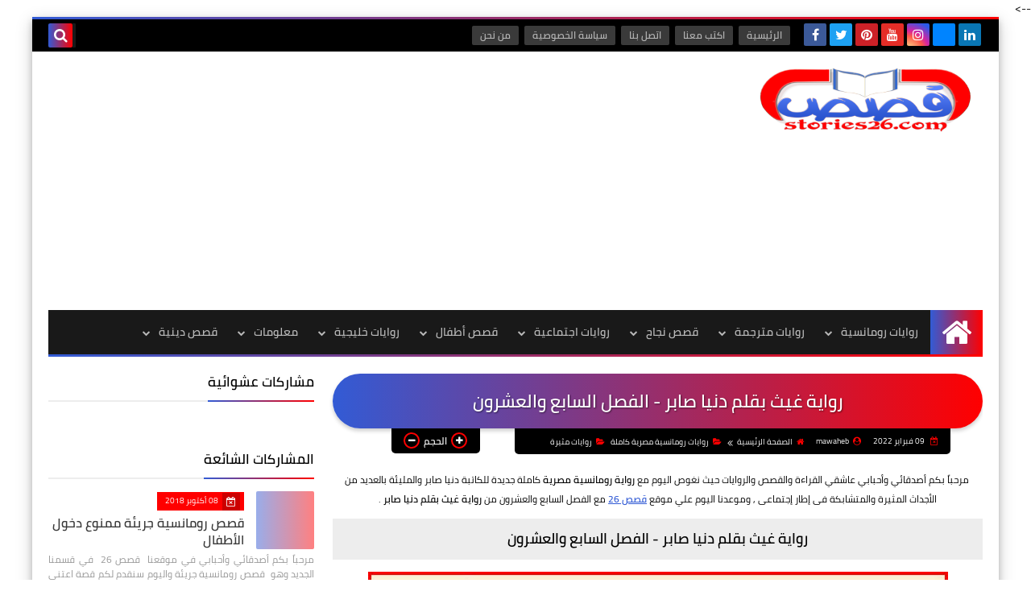

--- FILE ---
content_type: text/html; charset=UTF-8
request_url: https://www.stories26.com/2022/02/blog-post_09.html
body_size: 53773
content:
<!DOCTYPE html>
<html dir='rtl' lang='ar' xmlns='http://www.w3.org/1999/xhtml' xmlns:b='http://www.google.com/2005/gml/b' xmlns:data='http://www.google.com/2005/gml/data' xmlns:expr='http://www.google.com/2005/gml/expr'>
<head prefix='og: http://ogp.me/ns# fb: http://ogp.me/ns/fb# article: http://ogp.me/ns/article#'>
<meta content='9da77cb0d5c58342a870ac48a178b44e' name='p:domain_verify'/>
<!-- Google Tag Manager -->
<script>(function(w,d,s,l,i){w[l]=w[l]||[];w[l].push({'gtm.start':
new Date().getTime(),event:'gtm.js'});var f=d.getElementsByTagName(s)[0],
j=d.createElement(s),dl=l!='dataLayer'?'&L='+l:'';j.async=true;j.src=
'https://www.googletagmanager.com/gtm.js?id='+i+dl;f.parentNode.insertBefore(j,f);
})(window,document,'script','dataLayer','GTM-MS7CCZ6');</script>
<!-- End Google Tag Manager -->
<meta content='RIRbXPrudqQfL7QvoG7Tu9ie0WPOeiBf9C4geCqBvvA' name='google-site-verification'/>
<!-- Global site tag (gtag.js) - Google Ads: 694742546 -->
<script async='async' src='https://www.googletagmanager.com/gtag/js?id=AW-694742546'></script>
<script>
  window.dataLayer = window.dataLayer || [];
  function gtag(){dataLayer.push(arguments);}
  gtag('js', new Date());

  gtag('config', 'AW-694742546');
</script>
<!-- Event snippet for Website traffic conversion page -->
<script>
  gtag('event', 'conversion', {'send_to': 'AW-694742546/yNErCKHI1ssBEJLco8sC'});
</script>
<script async='async' data-ad-client='ca-pub-8883552220368410' src='https://pagead2.googlesyndication.com/pagead/js/adsbygoogle.js'></script>
<!-- Default Meta -->
<meta content='text/html; charset=UTF-8' http-equiv='Content-Type'/>
<meta content='width=device-width, initial-scale=1' name='viewport'/>
<link href='https://www.stories26.com/2022/02/blog-post_09.html' rel='canonical'/>
<meta content='هو مثل الغيث يمطر  بحبه و حنانه رغم صلابته و حدته و جديته المستمره الا انه غيثي .
الفصل السابع والعشرون من رواية غيث بقلم دينا صابر ' name='description'/>
<link href='https://www.stories26.com/favicon.ico' rel='icon' type='image/x-icon'/>
<meta content='IE=edge' http-equiv='X-UA-Compatible'/>
<meta content='blogger' name='generator'/>
<meta content='#d14545' name='theme-color'/>
<meta content='#d14545' name='msapplication-navbutton-color'/>
<meta content='6018554903260682813' name='BlogId'/>
<link href='https://blogger.googleusercontent.com/img/a/AVvXsEiZYXJMIn7hYsolD3coUpiwVOEvESz-CNpyrGOg0Wd2Dt8ziKOa1SOWSbVpYFhJmTYVDxcr2NLK2BA3d8XAEesk3hi55ORVNiR3ypHJQoqNUhWTSlT0lmMsbZCscyhktwhaYzZXGDmjR7bBrXev_XO3sU97CqjzvKsdsdEX9X8S0vqGw8USz6SJ6WVY=s16000' rel='image_src'/>
<!--[if IE]><script type='text/javascript'>(function(){var html5=("abbr,article,aside,audio,canvas,datalist,details,"+"figure,footer,header,hgroup,mark,menu,meter,nav,output,"+"progress,section,time,video").split(',');for(var i=0;i<html5.length;i++){document.createElement(html5[i])}try{document.execCommand('BackgroundImageCache',false,true)}catch(e){}})()</script><![endif]-->
<!-- Title -->
<title>رواية غيث بقلم دنيا صابر - الفصل السابع والعشرون</title>
<!-- Open Graph -->
<meta content='ar_AR' property='og:locale'/>
<meta content='https://www.stories26.com/2022/02/blog-post_09.html' property='og:url'/>
<meta content='رواية غيث بقلم دنيا صابر - الفصل السابع والعشرون' property='og:title'/>
<meta content='قصص 26 | قصص وروايات عربية' property='og:site_name'/>
<meta content='هو مثل الغيث يمطر  بحبه و حنانه رغم صلابته و حدته و جديته المستمره الا انه غيثي .
الفصل السابع والعشرون من رواية غيث بقلم دينا صابر ' property='og:description'/>
<meta content='رواية غيث بقلم دنيا صابر - الفصل السابع والعشرون' property='og:image:alt'/>
<meta content='article' property='og:type'/>
<meta content='https://blogger.googleusercontent.com/img/a/AVvXsEiZYXJMIn7hYsolD3coUpiwVOEvESz-CNpyrGOg0Wd2Dt8ziKOa1SOWSbVpYFhJmTYVDxcr2NLK2BA3d8XAEesk3hi55ORVNiR3ypHJQoqNUhWTSlT0lmMsbZCscyhktwhaYzZXGDmjR7bBrXev_XO3sU97CqjzvKsdsdEX9X8S0vqGw8USz6SJ6WVY=w1200-h630-p-k-no-nu' property='og:image'/>
<!-- Twitter Card -->
<meta content='summary_large_image' name='twitter:card'/>
<meta content='https://www.stories26.com/' name='twitter:domain'/>
<meta content='هو مثل الغيث يمطر  بحبه و حنانه رغم صلابته و حدته و جديته المستمره الا انه غيثي .
الفصل السابع والعشرون من رواية غيث بقلم دينا صابر ' name='twitter:description'/>
<meta content='رواية غيث بقلم دنيا صابر - الفصل السابع والعشرون' name='twitter:title'/>
<meta content='https://blogger.googleusercontent.com/img/a/AVvXsEiZYXJMIn7hYsolD3coUpiwVOEvESz-CNpyrGOg0Wd2Dt8ziKOa1SOWSbVpYFhJmTYVDxcr2NLK2BA3d8XAEesk3hi55ORVNiR3ypHJQoqNUhWTSlT0lmMsbZCscyhktwhaYzZXGDmjR7bBrXev_XO3sU97CqjzvKsdsdEX9X8S0vqGw8USz6SJ6WVY=w1200-h630-p-k-no-nu' name='twitter:image'/>
<!-- DNS Prefetch -->
<link href='https://www.stories26.com/2022/02/blog-post_09.html' rel='dns-prefetch'/><link href='//www.blogger.com' rel='dns-prefetch'/><link href='//1.bp.blogspot.com' rel='dns-prefetch'/><link href='//2.bp.blogspot.com' rel='dns-prefetch'/><link href='//3.bp.blogspot.com' rel='dns-prefetch'/><link href='//4.bp.blogspot.com' rel='dns-prefetch'/><link href='//cdnjs.cloudflare.com' rel='dns-prefetch'/><link href='//pagead2.googlesyndication.com' rel='dns-prefetch'/><link href='//accounts.google.com' rel='dns-prefetch'/><link href='//resources.blogblog.com' rel='dns-prefetch'/><link href='//www.google.com' rel='dns-prefetch'/><link href='//connect.facebook.net' rel='dns-prefetch'/><link href='//www.facebook.com' rel='dns-prefetch'/><link href='//disqus.com' rel='dns-prefetch'/><link href='//c.disquscdn.com' rel='dns-prefetch'/><link href='//fonts.googleapis.com' rel='dns-prefetch'/>
<!-- Feed Links -->
<link rel="alternate" type="application/atom+xml" title="قصص 26 | قصص وروايات عربية - Atom" href="https://www.stories26.com/feeds/posts/default" />
<link rel="alternate" type="application/rss+xml" title="قصص 26 | قصص وروايات عربية - RSS" href="https://www.stories26.com/feeds/posts/default?alt=rss" />
<link rel="service.post" type="application/atom+xml" title="قصص 26 | قصص وروايات عربية - Atom" href="https://www.blogger.com/feeds/6018554903260682813/posts/default" />

<link rel="alternate" type="application/atom+xml" title="قصص 26 | قصص وروايات عربية - Atom" href="https://www.stories26.com/feeds/524803776944483499/comments/default" />
<!-- Required -->
<meta content='757693501382770' property='fb:app_id'/>
<meta content='MESaleh2000' property='fb:admins'/>
<meta content='https://www.facebook.com/stories26mag' property='article:publisher'/>
<meta content='https://www.facebook.com/stories26mag' property='article:author'/>
<!-- Template Skin -->
<style id='page-skin-1' type='text/css'><!--
/* ========================================================
=                   Squeeze Template                      =
===========================================================
>> Platform	: Blogger
>> Category	: Magazine
>> Homepage	: https://squeeze-template.blogspot.com
>> Version	: 2.0.0
>> Updated	: 25 April, 2019
=========================================================== */
/* ====================
>> TABLE OF CONTENTS :
=======================
🔹 Variables
🔹 Normalize
🔹 Spinner
🔹 Fonts
🔹 OwlCarousel
🔹 Main
🔹 Widths
🔹 Framework
🔹 Header
🔹 Intro
🔹 Sidebar
🔹 Footer
🔹 Widgets
🔹 Pages (Common)
🔹 Homepage
🔹 Post Page
🔹 Error Page
🔹 Redirect Page
🔹 Archive Page
🔹 Authors Page
🔹 Shortcodes
🔹 Responsive */
/*=================
🔹 Variables
===================*/
<Group description="أساسي" selector="body">
<Variable name="keycolor" description="اللون الرئيسي" type="color" default="#d24949"/>
<Variable name="step.color" description="اللون المساعد" type="color" default="#9e44c9"/>
<Variable name="grad.color" description="لون الرابط (عند خلفية متدرجة)" type="color" default="#ffffff"/>
<Variable name="body.background.color" description="لون تبويب المدونة في الهاتف" type="color"  default="#d24949"/>
<Variable name="body.background" description="الخلفية" type="background" color='transparent' default="$(color)
url(https://blogger.googleusercontent.com/img/b/R29vZ2xl/AVvXsEgIi5pdfT8T5j7iJVicEghVAVO8-HIivsLRu3RPCr3MJd5K0KLGC6SzwX17ynqEjVhhBdAbr7UeNXHi69GOtA7kJjH4qkguKHw6uCrFjBj4uPnhAI3dgv_t558fNqL3ztyf-eo7dW9DIag/s1600/SqBack.jpg) no-repeat fixed top right"/>
<Variable name="main.back" description="لون الخلفية الداخلي" type="color" default="#ffffff"/>
<Variable name="startSide" description="start direction" type="automatic" default="left" hideEditor="true" />
<Variable name="endSide" description="end direction" type="automatic" default="right" hideEditor="true" />
</Group>
<Group description="الشريط العلوي" selector="#top-bar">
<Variable name="topbar.back" description="خلفية الشريط" type="color" default="#222"/>
<Variable name="topbar.link.color" description="لون الروابط" type="color" default="#bbb"/>
<Variable name="topbar.link.back" description="خلفية الروابط" type="color" default="#444"/>
<Variable name="topbar.search.color" description="لون مربع البحث" type="color" default="#fff"/>
<Variable name="topbar.search.back" description="خلفية مربع البحث" type="color" default="#333"/>
</Group>
<Group description="القائمة الرئيسية" selector="#menu-bar">
<Variable name="menu.back" description="خلفية القائمة" type="color" default="#333"/>
<Variable name="menu.link.color" description="لون الروابط" type="color" default="#bbb"/>
<Variable name="menu.link.hover.color" description="لون الروابط عند المرور" type="color" default="#eee"/>
<Variable name="menu.link.hover.back" description="خلفية الروابط عند المرور" type="color" default="#222"/>
</Group>
<Group description="الشريط المتحرك" selector="#tick">
<Variable name="ticker.back" description="خلفية الشريط" type="color" default="#eee"/>
<Variable name="ticker.title.color" description="لون العنوان" type="color" default="#ddd"/>
<Variable name="ticker.title.back" description="خلفية العنوان" type="color" default="#222"/>
<Variable name="ticker.link.color" description="لون الروابط" type="color" default="#222"/>
</Group>
<Group description="الشريط الجانبي" selector="aside">
<Variable name="aside.title" description="عنوان العناصر" type="color" default="#222222"/>
<Variable name="aside.link" description="لون الروابط" type="color" default="#444444"/>
<Variable name="aside.text" description="لون النصوص" type="color" default="#999999"/>
<Variable name="aside.line" description="لون الفواصل" type="color" default="#eeeeee"/>
</Group>
<Group description="الجانب الرئيسي" selector=".main-wrap">
<Variable name="home.cate.title" description="عنوان العنصر" type="color" default="#222222"/>
<Variable name="home.cate.link" description="لون الروابط" type="color" default="#444444"/>
<Variable name="home.cate.text" description="لون النصوص" type="color" default="#777777"/>
<Variable name="home.cate.line" description="لون الفواصل" type="color" default="#eeeeee"/>
</Group>
<Group description="المشاركات" selector=".post-body">
<Variable name="post.text" description="لون نص المشاركة" type="color" default="#222"/>
<Variable name="post.headline" description="لون العناوين الجانبيه" type="color" default="#111"/>
<Variable name="post.link.color" description="لون الروابط" type="color" default="#9e44c9"/>
<Variable name="post.line" description="لون الفواصل" type="color" default="#eee"/>
<Variable name="post.nav.back" description="خلفية الشريط الداخلي" type="color" default="#222"/>
<Variable name="post.nav.color" description="لون روابط الشريط الداخلي" type="color" default="#eee"/>
<Variable name="post.nav.line" description="لون فواصل الشريط الداخلي" type="color" default="#ddd"/>
</Group>
<Group description="الفوتر" selector="footer">
<Variable name="footer.back1" description="تدرج الخلفية 1" type="color" default="#211837"/>
<Variable name="footer.back2" description="تدرج الخلفية 2" type="color" default="#111111"/>
<Variable name="footer.title" description="عنوان العناصر" type="color" default="#dddddd"/>
<Variable name="footer.link" description="لون الروابط" type="color" default="#ffffff"/>
<Variable name="footer.text" description="لون النصوص" type="color" default="#dddddd"/>
<Variable name="footer.line" description="لون الفواصل" type="color" default="#2d283b"/>
</Group>
<Group description='نموذج التعليقات' selector="#comments">
<Variable name="body.text.color" description="لون النص" type="color" default="#777777"/>
<Variable name="body.link.color" description="لون الروابط" type="color" default="#9e44c9"/>
<Variable name="posts.background.color" description="لون الخلفية" type="color" default="#ffffff"/>
<Variable name="posts.title.color" description="لون العنوان" type="color" default="#d24949"/>
<Variable name="posts.icons.color" description="خلفية الأيقونات" type="color" default="#9e44c9"/>
<Variable name="body.text.font" description="text font" type="font" default="600 14px 'Cairo', Arial" hideEditor="true"/>
<Variable name="tabs.font" description="tabs font" type="font" default="14px 'Cairo', Arial" hideEditor="true"/>
"/>
<Variable name="posts.text.color" description="Post text color" type="color" default="#757575" hideEditor="true"/>
<Variable name="labels.background.color" description="Label background color" type="color" default="#dddddd" hideEditor="true"/>
</Group>
<Group selector='body' description="ضبط العروض">
<Variable name="content.width" description="Content width" type="length" min="640px" max="1300px" default="1200px"/>
<Variable name="sidebar.width" description="Sidebar width" type="length" min="150px" max="480px" default="330px"/>
<Variable name="main.margin" description="المسافة الرأسية بين العناصر" type="length" min="0px" max="50px" default="20px"/>
<Variable name="main.padding" description="الهوامش الداخليه للعناصر" type="length" min="0px" max="50px" default="20px"/>
</Group>/**/
/*=================
🔹 Normalize
===================*/
html{font-family:serif;line-height:1.15;-ms-text-size-adjust:100%;-webkit-text-size-adjust:100%}body{margin:0}article,aside,footer,header,nav,section{display:block}h1{font-size:2em;margin:.67em 0}figcaption,figure,main{display:block}figure{margin:1em 40px}hr{box-sizing:content-box;height:0;overflow:visible}pre{font-family:monospace,monospace;font-size:1em}a:focus,a:active{outline:none}a{background-color:transparent;-webkit-text-decoration-skip:objects}a:active,a:hover{outline-width:0}abbr[title]{border-bottom:none;text-decoration:underline;text-decoration:underline dotted}b,strong{font-weight:inherit;font-weight:bolder}code,kbd,samp{font-family:monospace,monospace;font-size:1em}dfn{font-style:italic}mark{background-color:#ff0;color:#000}small{font-size:80%}sub,sup{font-size:75%;line-height:0;position:relative;vertical-align:baseline}sub{bottom:-.25em}sup{top:-.5em}audio,video{display:inline-block}audio:not([controls]){display:none;height:0}img{max-width:100%;border-style:none}svg:not(:root){overflow:hidden}button,input,optgroup,select,textarea{font-family:serif;font-size:100%;line-height:1.15;margin:0}button,input{outline:none!important;overflow:visible}button,select{text-transform:none}button,html [type="button"],
[type="reset"],[type="submit"]{-webkit-appearance:button}button::-moz-focus-inner,[type="button"]::-moz-focus-inner,[type="reset"]::-moz-focus-inner,[type="submit"]::-moz-focus-inner{border-style:none;padding:0}button:-moz-focusring,[type="button"]:-moz-focusring,[type="reset"]:-moz-focusring,[type="submit"]:-moz-focusring{outline:1px dotted ButtonText}fieldset{border:1px solid silver;margin:0 2px;padding:.35em .625em .75em}legend{box-sizing:border-box;color:inherit;display:table;max-width:100%;padding:0;white-space:normal}progress{display:inline-block;vertical-align:baseline}textarea{overflow:auto}[type="checkbox"],[type="radio"]{box-sizing:border-box;padding:0}[type="number"]::-webkit-inner-spin-button,[type="number"]::-webkit-outer-spin-button{height:auto}[type="search"]{-webkit-appearance:textfield;outline-offset:-2px}[type="search"]::-webkit-search-cancel-button,[type="search"]::-webkit-search-decoration{-webkit-appearance:none}::-webkit-file-upload-button{-webkit-appearance:button;font:inherit}details,/* 1 */
menu{display:block}summary{display:list-item}canvas{display:inline-block}template{display:none}[hidden]{display:none}
*,:before,:after{-webkit-box-sizing:border-box;-moz-box-sizing:border-box;box-sizing:border-box}
iframe{border:none}
/*=================
🔹 Spinner
===================*/
.Loading{position:fixed;z-index:9999;background-color:#ffffff;width:100%;height:100%}.spinner{text-align:center;top:-webkit-calc(50% - 12.5px);top:-moz-calc(50% - 12.5px);top:calc(50% - 12.5px);position:relative}.spinner > div{margin:0 5px;width:20px;height:20px;background:-webkit-linear-gradient(to left,#ff0000,#325bd5);background:-moz-linear-gradient(to left,#ff0000,#325bd5);background:-o-linear-gradient(to left,#ff0000,#325bd5);background:linear-gradient(to left,#ff0000,#325bd5);-webkit-border-radius:100%;-moz-border-radius:100%;border-radius:100%;display:inline-block;-webkit-animation:sk-bouncedelay 1.4s infinite ease-in-out both;-moz-animation:sk-bouncedelay 1.4s infinite ease-in-out both;-o-animation:sk-bouncedelay 1.4s infinite ease-in-out both;animation:sk-bouncedelay 1.4s infinite ease-in-out both}.spinner .bounce1{-webkit-animation-delay:-.32s;-moz-animation-delay:-.32s;-o-animation-delay:-.32s;animation-delay:-.32s}.spinner .bounce2{-webkit-animation-delay:-.16s;-moz-animation-delay:-.16s;-o-animation-delay:-.16s;animation-delay:-.16s}@-webkit-keyframes sk-bouncedelay{0%,80%,100%{-webkit-transform:scale(0)}40%{-webkit-transform:scale(1.0)}}@-moz-keyframes sk-bouncedelay{0%,80%,100%{-webkit-transform:scale(0);-moz-transform:scale(0);transform:scale(0)}40%{-webkit-transform:scale(1.0);-moz-transform:scale(1.0);transform:scale(1.0)}}@-o-keyframes sk-bouncedelay{0%,80%,100%{-webkit-transform:scale(0);-o-transform:scale(0);transform:scale(0)}40%{-webkit-transform:scale(1.0);-o-transform:scale(1.0);transform:scale(1.0)}}@keyframes sk-bouncedelay{0%,80%,100%{-webkit-transform:scale(0);-moz-transform:scale(0);-o-transform:scale(0);transform:scale(0)}40%{-webkit-transform:scale(1.0);-moz-transform:scale(1.0);-o-transform:scale(1.0);transform:scale(1.0)}}
/*=================
🔹 Fonts
===================*/
@font-face{font-family:'Cairo';font-style:normal;font-display:auto;font-weight:400;src:local(Cairo),local(Cairo-Regular),url(https://fonts.gstatic.com/s/cairo/v3/SLXGc1nY6HkvalIkTpu0xg.woff2) format("woff2");unicode-range:U+0600-06FF,U+200C-200E,U+2010-2011,U+204F,U+2E41,U+FB50-FDFF,U+FE80-FEFC}
@font-face{font-family:'Cairo';font-style:normal;font-display:auto;font-weight:400;src:local(Cairo),local(Cairo-Regular),url(https://fonts.gstatic.com/s/cairo/v3/SLXGc1nY6HkvalIvTpu0xg.woff2) format("woff2");unicode-range:U+0100-024F,U+0259,U+1E00-1EFF,U+2020,U+20A0-20AB,U+20AD-20CF,U+2113,U+2C60-2C7F,U+A720-A7FF}
@font-face{font-family:'Cairo';font-style:normal;font-display:auto;font-weight:400;src:local(Cairo),local(Cairo-Regular),url(https://fonts.gstatic.com/s/cairo/v3/SLXGc1nY6HkvalIhTps.woff2) format("woff2");unicode-range:U+0000-00FF,U+0131,U+0152-0153,U+02BB-02BC,U+02C6,U+02DA,U+02DC,U+2000-206F,U+2074,U+20AC,U+2122,U+2191,U+2193,U+2212,U+2215,U+FEFF,U+FFFD}
@font-face{font-family:'Cairo';font-style:normal;font-display:auto;font-weight:600;src:local('Cairo SemiBold'),local(Cairo-SemiBold),url(https://fonts.gstatic.com/s/cairo/v3/SLXLc1nY6Hkvalr-ao6O59ZMaA.woff2) format("woff2");unicode-range:U+0600-06FF,U+200C-200E,U+2010-2011,U+204F,U+2E41,U+FB50-FDFF,U+FE80-FEFC}
@font-face{font-family:'Cairo';font-style:normal;font-display:auto;font-weight:600;src:local('Cairo SemiBold'),local(Cairo-SemiBold),url(https://fonts.gstatic.com/s/cairo/v3/SLXLc1nY6Hkvalr-ao6F59ZMaA.woff2) format("woff2");unicode-range:U+0100-024F,U+0259,U+1E00-1EFF,U+2020,U+20A0-20AB,U+20AD-20CF,U+2113,U+2C60-2C7F,U+A720-A7FF}
@font-face{font-family:'Cairo';font-style:normal;font-display:auto;font-weight:600;src:local('Cairo SemiBold'),local(Cairo-SemiBold),url(https://fonts.gstatic.com/s/cairo/v3/SLXLc1nY6Hkvalr-ao6L59Y.woff2) format("woff2");unicode-range:U+0000-00FF,U+0131,U+0152-0153,U+02BB-02BC,U+02C6,U+02DA,U+02DC,U+2000-206F,U+2074,U+20AC,U+2122,U+2191,U+2193,U+2212,U+2215,U+FEFF,U+FFFD}
/*=================
🔹 OwlCarousel
===================*/
.owl-carousel,.owl-carousel .owl-item{-webkit-tap-highlight-color:transparent;position:relative}.owl-carousel{display:none;width:100%;z-index:1}.owl-carousel .owl-stage{height:100%;position:relative;-ms-touch-action:pan-Y;touch-action:manipulation;-moz-backface-visibility:hidden}.owl-carousel .owl-stage:after{content:".";display:block;clear:both;visibility:hidden;line-height:0;height:0}.owl-carousel .owl-stage-outer{height:100%;position:relative;overflow:hidden;-webkit-transform:translate3d(0,0,0)}.owl-carousel .owl-item,.owl-carousel .owl-wrapper{-webkit-backface-visibility:hidden;-moz-backface-visibility:hidden;-ms-backface-visibility:hidden;-webkit-transform:translate3d(0,0,0);-moz-transform:translate3d(0,0,0);-ms-transform:translate3d(0,0,0)}.owl-carousel .owl-item{min-height:1px;float:left;-webkit-backface-visibility:hidden;-webkit-touch-callout:none}.owl-carousel .owl-item img{display:block;width:100%}.owl-carousel .owl-dots.disabled,.owl-carousel .owl-nav.disabled{display:none}.no-js .owl-carousel,.owl-carousel.owl-loaded{display:block}.owl-carousel .owl-dot,.owl-carousel .owl-nav .owl-next,.owl-carousel .owl-nav .owl-prev{cursor:pointer;-webkit-user-select:none;-khtml-user-select:none;-moz-user-select:none;-ms-user-select:none;user-select:none}.owl-carousel .owl-nav button.owl-next,.owl-carousel .owl-nav button.owl-prev,.owl-carousel button.owl-dot{background:0 0;color:inherit;border:none;padding:0!important;font:inherit}.owl-carousel.owl-loading{opacity:0;display:block}.owl-carousel.owl-hidden{opacity:0}.owl-carousel.owl-refresh .owl-item{visibility:hidden}.owl-carousel.owl-drag .owl-item{-ms-touch-action:pan-y;touch-action:pan-y;-webkit-user-select:none;-moz-user-select:none;-ms-user-select:none;user-select:none}.owl-carousel.owl-grab{cursor:move;cursor:grab}.owl-carousel.owl-rtl{direction:rtl}.owl-carousel.owl-rtl .owl-item{float:right}.owl-carousel .animated{animation-duration:1s;animation-fill-mode:both}.owl-carousel .owl-animated-in{z-index:0}.owl-carousel .owl-animated-out{z-index:1}.owl-carousel .fadeOut{animation-name:fadeOut}@keyframes fadeOut{0%{opacity:1}100%{opacity:0}}.owl-height{transition:height .5s ease-in-out}.owl-carousel .owl-item .owl-lazy{opacity:0;transition:opacity .4s ease}.owl-carousel .owl-item .owl-lazy:not([src]),.owl-carousel .owl-item .owl-lazy[src^=""]{max-height:0}.owl-carousel .owl-item img.owl-lazy{transform-style:preserve-3d}.owl-carousel .owl-video-wrapper{position:relative;height:100%;background:#000}.owl-carousel .owl-video-play-icon{position:absolute;height:80px;width:80px;left:50%;top:50%;margin-left:-40px;margin-top:-40px;background:url(owl.video.play.png) no-repeat;cursor:pointer;z-index:1;-webkit-backface-visibility:hidden;transition:transform .1s ease}.owl-carousel .owl-video-play-icon:hover{-ms-transform:scale(1.3,1.3);transform:scale(1.3,1.3)}.owl-carousel .owl-video-playing .owl-video-play-icon,.owl-carousel .owl-video-playing .owl-video-tn{display:none}.owl-carousel .owl-video-tn{opacity:0;height:100%;background-position:center center;background-repeat:no-repeat;background-size:contain;transition:opacity .4s ease}.owl-carousel .owl-video-frame{position:relative;z-index:1;height:100%;width:100%}
/*=================
🔹 Main
===================*/
body{font-family:'Cairo',sans-serif;font-size:14px;line-height:1.5em}
body[data-overflow='false']{overflow:hidden}
body[data-boxed='true'] .main-container{max-width:1200px}
body[data-protect='true']{-webkit-user-select:none;-khtml-user-select:none;-moz-user-select:none;-ms-user-select:none;user-select:none}
body::-webkit-scrollbar{background-color:#ffffff;width:10px}
body::-webkit-scrollbar-thumb{background:#ff0000}
body::-moz-selection{background:#ff0000;color:#FFF}
::-moz-selection{background:#ff0000;color:#FFF}
::selection{background:#ff0000;color:#FFF}
ul{list-style:none;padding:0;margin:0}
p{line-height:2;font-size:12px;text-align:justify}
a{text-decoration:none;color:inherit}
.main-container{width:100%;margin:0 auto;background-color:#ffffff;-webkit-box-shadow:0 4px 8px 0 rgba(0,0,0,0.2),0 6px 20px 0 rgba(0,0,0,0.19);-moz-box-shadow:0 4px 8px 0 rgba(0,0,0,0.2),0 6px 20px 0 rgba(0,0,0,0.19);box-shadow:0 4px 8px 0 rgba(0,0,0,0.2),0 6px 20px 0 rgba(0,0,0,0.19)}
.main-container:before,.main-container:after{content:'';display:block;height:3px;background:-webkit-linear-gradient(to left,#ff0000,#325bd5);background:-o-linear-gradient(to left,#ff0000,#325bd5);background:-moz-linear-gradient(to left,#ff0000,#325bd5);background:linear-gradient(to left,#ff0000,#325bd5)}
.middle-content{overflow:hidden}
.main-wrap{padding:0 20px}
#RecentPosts{margin-bottom:20px}
.side-right{margin-bottom:20px}
body.no-sidebar .side-right{float:none;width:100%}
body.no-sidebar aside{display:none}
.tempscheme{border-color:#ff0000 #000000 #325bd5 #ffffff;float:right;text-align:left}
/*=================
🔹 Widths
===================*/
main{position:relative}
.side-right{width:-webkit-calc(100% - 330px - 2%);width:-moz-calc(100% - 330px - 2%);width:calc(100% - 330px - 2%);float:right}
aside{position:relative;float:left;width:330px}
.wrapper{max-width:1200px;margin:0 auto}
#footer .color-wrap{position:relative;background-color:rgba(0,0,0,0.1)}
/*=================
🔹 Framework
===================*/
/* ------- Quickedit ------ */
.quickedit:after{content:'\f0ad';position:absolute;font-family:fontawesome;color:#666;top:100%;left:0;font-size:18px;z-index:5;opacity:.8}
.quickedit:hover:after{-webkit-animation:quickedit .3s ease-in-out;-moz-animation:quickedit .3s ease-in-out;-o-animation:quickedit .3s ease-in-out;animation:quickedit .3s ease-in-out;opacity:1}
#LinkList304 .quickedit:after{top:0;right:100%}
@-webkit-keyframes quickedit{
50%{-webkit-transform:rotate(30deg);transform:rotate(30deg)}
75%{-webkit-transform:rotate(-30deg);transform:rotate(-30deg)}
100%{-webkit-transform:rotate(30deg);transform:rotate(30deg)}
}
@-moz-keyframes quickedit{
50%{-webkit-transform:rotate(30deg);-moz-transform:rotate(30deg);transform:rotate(30deg)}
75%{-webkit-transform:rotate(-30deg);-moz-transform:rotate(-30deg);transform:rotate(-30deg)}
100%{-webkit-transform:rotate(30deg);-moz-transform:rotate(30deg);transform:rotate(30deg)}
}
@-o-keyframes quickedit{
50%{-webkit-transform:rotate(30deg);-o-transform:rotate(30deg);transform:rotate(30deg)}
75%{-webkit-transform:rotate(-30deg);-o-transform:rotate(-30deg);transform:rotate(-30deg)}
100%{-webkit-transform:rotate(30deg);-o-transform:rotate(30deg);transform:rotate(30deg)}
}
@keyframes quickedit{
50%{-webkit-transform:rotate(30deg);-moz-transform:rotate(30deg);-o-transform:rotate(30deg);transform:rotate(30deg)}
75%{-webkit-transform:rotate(-30deg);-moz-transform:rotate(-30deg);-o-transform:rotate(-30deg);transform:rotate(-30deg)}
100%{-webkit-transform:rotate(30deg);-moz-transform:rotate(30deg);-o-transform:rotate(30deg);transform:rotate(30deg)}
}
/* ------- Headlines ------ */
.headline{margin-bottom:15px;border-bottom:2px solid #ededed}
.main-wrap aside .headline{margin-bottom:15px;border-bottom:2px solid #ededed}
#footer .headline{margin-bottom:15px;border-bottom:2px solid #000000}
.headline h6{display:inline-block;margin:0 0 12px;font-size:17px;position:relative}
.main-wrap .headline h6{color:#000000}
.main-wrap aside .headline h6{color:#000000}
#footer .headline h6{color:#ffffff}
.headline h6:after{content:"";height:2px;background:-webkit-linear-gradient(to left,#ff0000,#325bd5);background:-o-linear-gradient(to left,#ff0000,#325bd5);background:-moz-linear-gradient(to left,#ff0000,#325bd5);background:linear-gradient(to left,#ff0000,#325bd5);position:absolute;top:33px;left:0;right:0;bottom:0}
.headline a{color:#747474;float:left;padding:5px 12px;font-size:12px;background-color:#ededed;-webkit-border-radius:2px;-moz-border-radius:2px;border-radius:2px;line-height:18px}
/* ------ Read More ------ */
.read-more{display:inline-block;background:-webkit-linear-gradient(to left,#ff0000,#325bd5);background:-o-linear-gradient(to left,#ff0000,#325bd5);background:-moz-linear-gradient(to left,#ff0000,#325bd5);background:linear-gradient(to left,#ff0000,#325bd5);padding:5px 15px;font-size:14px;font-weight:700;color:#ffffff;-webkit-border-radius:2px;-moz-border-radius:2px;border-radius:2px}
.read-more:hover{padding:5px 25px}
/* ------ Post Share ------ */
.post-share{float:left}
.post-share .share-icon{z-index:1;float:left;width:31px;height:31px;line-height:31px;text-align:center;background:-webkit-linear-gradient(to left,#ff0000,#325bd5);background:-o-linear-gradient(to left,#ff0000,#325bd5);background:-moz-linear-gradient(to left,#ff0000,#325bd5);background:linear-gradient(to left,#ff0000,#325bd5);color:#ffffff;font-size:16px;-webkit-border-radius:2px;-moz-border-radius:2px;border-radius:2px;cursor:pointer;position:relative}
.post-share .share-icon:after{opacity:0;content:"";font-family:FontAwesome;border-width:5px;border-style:solid;position:absolute;top:11px;left:100%}
.rtl .post-share .share-icon:after{border-color:transparent transparent transparent #ff0000}
.ltr .post-share .share-icon:after{border-color:transparent #ff0000 transparent transparent}
.post-share .share-icon.arrow:after{opacity:1}
.post-share .share-menu{visibility:hidden;float:left;margin-top:1px;margin-bottom:0;margin-left:5px}
.post-share .share-menu li{float:left;opacity:0;margin-left:5px}
.rtl .post-share .share-menu li{-webkit-transform:translateX(-30px);-ms-transform:translateX(-30px);-moz-transform:translateX(-30px);-o-transform:translateX(-30px);transform:translateX(-30px)}
.ltr .post-share .share-menu li{-webkit-transform:translateX(30px);-ms-transform:translateX(30px);-moz-transform:translateX(30px);-o-transform:translateX(30px);transform:translateX(30px)}
.post-share .share-menu li i{width:27px;height:27px;line-height:27px;margin-top:1px;-webkit-border-radius:2px;-moz-border-radius:2px;border-radius:2px;color:#FFF}
.post-share .share-menu li .fa-facebook{background-color:#3b5998}
.post-share .share-menu li .fa-twitter{background-color:#1da1f2}
.post-share .share-menu li .fa-pinterest-p{background-color:#cc2127}
.share-open.share-menu{visibility:visible}
[dir] .share-open.share-menu li{opacity:1;-webkit-transform:translateX(0);-ms-transform:translateX(0);-moz-transform:translateX(0);-o-transform:translateX(0);transform:translateX(0)}
.share-open.share-menu li:nth-of-type(1){-webkit-transition:.4s linear;-o-transition:.4s linear;-moz-transition:.4s linear;transition:.4s linear}
.share-open.share-menu li:nth-of-type(2){-webkit-transition:.3s linear;-o-transition:.3s linear;-moz-transition:.3s linear;transition:.3s linear}
.share-open.share-menu li:nth-of-type(3){-webkit-transition:.2s linear;-o-transition:.2s linear;-moz-transition:.2s linear;transition:.2s linear}
/* ------ Image Wrap ------ */
.img-wrap{display:block;-webkit-border-radius:2px;-moz-border-radius:2px;border-radius:2px;overflow:hidden;position:relative}
.img-wrap:hover img{-webkit-transform:scale(1.1) rotate(3deg);-ms-transform:scale(1.1) rotate(3deg);-moz-transform:scale(1.1) rotate(3deg);-o-transform:scale(1.1) rotate(3deg);transform:scale(1.1) rotate(3deg)}
.overlay{opacity:0;width:100%;height:100%;overflow:hidden;-webkit-border-radius:2px;-moz-border-radius:2px;border-radius:2px;background:-webkit-linear-gradient(to left,#ff0000,#325bd5);background:-o-linear-gradient(to left,#ff0000,#325bd5);background:-moz-linear-gradient(to left,#ff0000,#325bd5);background:linear-gradient(to left,#ff0000,#325bd5);position:absolute;top:0;left:0}{opacity:0;width:100%;height:100%;overflow:hidden;-webkit-border-radius:2px;-moz-border-radius:2px;border-radius:2px;background:rgba(0,0,0,0.6);position:absolute;top:0;left:0}
.img-wrap:hover .overlay{opacity:.8}
.details-on-img{position:absolute;top:0;left:0;right:0;bottom:0}
.details-on-img .author-prof,.details-on-img .post-date{padding:0 4px;background:#ffffff;font-size:10px;-webkit-border-radius:1px;-moz-border-radius:1px;border-radius:1px;position:absolute;right:-100%;z-index:2;-webkit-box-shadow:-2px 2px 10px -1px rgba(0,0,0,0.3);-moz-box-shadow:-2px 2px 10px -1px rgba(0,0,0,0.3);box-shadow:-2px 2px 10px -1px rgba(0,0,0,0.3)}
.details-on-img .author-prof{color:#ff0000}
.details-on-img .post-date{color:#325bd5}
.img-wrap .author-prof{top:30px;-webkit-transition:.4s linear;-o-transition:.4s linear;-moz-transition:.4s linear;transition:.4s linear}
.img-wrap .post-date{top:55px;-webkit-transition:.6s linear;-o-transition:.6s linear;-moz-transition:.6s linear;transition:.6s linear}
.img-wrap:hover .author-prof,.img-wrap:hover .post-date{right:0}
.img-wrap img{display:block;width:100%;height:100%}
.rtl .details-on-img > *{direction:rtl}
.ltr .details-on-img > *{direction:ltr}
.details-on-img i{margin-left:5px;float:right;margin-top:5px}
.caption{padding:30px;background:-webkit-gradient(linear,left top, left bottom,from(transparent),color-stop(rgba(0,0,0,0.7)),to(#000));background:-webkit-linear-gradient(transparent,rgba(0,0,0,0.7),#000);background:-o-linear-gradient(transparent,rgba(0,0,0,0.7),#000);background:-moz-linear-gradient(transparent,rgba(0,0,0,0.7),#000);background:linear-gradient(transparent,rgba(0,0,0,0.7),#000);color:#FFF;position:absolute;bottom:0;right:0;left:0}
aside .img-wrap:before,aside .img-wrap:after{display:none}
/* ------ Social Colors ------ */
.social .fa-facebook   {background-color:#3b5998}
.social .fa-twitter    {background-color:#1da1f2}
.social .fa-rss        {background-color:#f26522}
.social .fa-dribbble   {background-color:#ea4c89}
.social .fa-google-plus{background-color:#dd4b39}
.social .fa-pinterest  {background-color:#cc2127}
.social .fa-linkedin   {background-color:#0976b4}
.social .fa-youtube    {background-color:#e52d27}
.social .fa-quora      {background-color:#a82400}
.social .fa-spotify    {background-color:#1ed760}
.social .fa-snapchat   {background-color:#f5d602}
.social .fa-flickr     {background-color:#FF0084}
.social .fa-instagram  {background-color:#7c38af;background:radial-gradient(circle at 0 130%, #fdf497 0%, #fdf497 5%, #fd5949 45%,#d6249f 60%,#285AEB 90%)}
.social .fa-behance    {background-color:#009fff}
.social .fa-whatsapp   {background-color:#189d0e}
.social .fa-soundcloud {background-color:#FF5419}
.social .fa-tumblr  	{background-color:#3e5a70}
.social .fa-khamsat    {background-color:#f9b01c}
.social .fa-tradent    {background-color:#59c5c4}
.social .fa-blogger    {background-color:#fc9644}
.social .fa-telegram   {background-color:#32AEE1}
.social .fa-google-play{background-color:#3d9dab}
.social .fa-mostaql    {background-color:#2caae2}
.social .fa-messenger  {background-color:#0084ff}
.social .fa-website    {background-color:#444444}
.fa-website:before		{content:"\f0ac"}
/* ------ Label-Title ------ */
.label-title{padding:0 8px;background:-webkit-linear-gradient(to left,#ff0000,#325bd5);background:-o-linear-gradient(to left,#ff0000,#325bd5);background:-moz-linear-gradient(to left,#ff0000,#325bd5);background:linear-gradient(to left,#ff0000,#325bd5);color:#ffffff;font-size:12px;-webkit-border-radius:1.5px;-moz-border-radius:1.5px;border-radius:1.5px;position:absolute;top:10px;right:10px;z-index:2}
.img-wrap:hover .label-title{right:-100%}
.img-wrap .label-name{float:right;background:-webkit-linear-gradient(to left,#ff0000,#325bd5);background:-o-linear-gradient(to left,#ff0000,#325bd5);background:-moz-linear-gradient(to left,#ff0000,#325bd5);background:linear-gradient(to left,#ff0000,#325bd5);padding:2px 10px;-webkit-border-radius:100px;-moz-border-radius:100px;border-radius:100px;font-size:12px;margin-bottom:10px;color:#ffffff;position:relative;right:0}
.img-wrap:hover .label-name{right:-100%}
/* ------ Ribble Button ------ */
.ribble{position:relative;overflow:hidden}
.ribble b{position:relative;z-index:1;-webkit-transition:.6s ease-in-out;-o-transition:.6s ease-in-out;-moz-transition:.6s ease-in-out;transition:.6s ease-in-out}
.ribble:hover{padding:5px 20px}
.ribble:hover b{color:#ffffff}
.ribble:before{content:'';background:-webkit-linear-gradient(to left,#ff0000,#325bd5);background:-o-linear-gradient(to left,#ff0000,#325bd5);background:-moz-linear-gradient(to left,#ff0000,#325bd5);background:linear-gradient(to left,#ff0000,#325bd5);position:absolute;top:100%;right:-200%;height:200%;width:200%;display:block;z-index:1;-webkit-border-radius:100px;-moz-border-radius:100px;border-radius:100px;-webkit-transform:scale(0);-ms-transform:scale(0);-moz-transform:scale(0);-o-transform:scale(0);transform:scale(0);-webkit-transition:.5s ease-in-out;-o-transition:.5s ease-in-out;-moz-transition:.5s ease-in-out;transition:.5s ease-in-out}
.ribble:hover:before{top:-25px;right:-50px;-webkit-transform:scale(1);-ms-transform:scale(1);-moz-transform:scale(1);-o-transform:scale(1);transform:scale(1)}
/* ------ Other ------ */
.blog-admin,#uds-searchControl,#ContactForm93{display:none}
.clear-left{display:block;height:1px;clear:left}
.clear{height:1px;clear:both;display:block}
object{max-width:100%}
.hide{display:none!important}
*:not(.notr),:not(.notr):before,:not(.notr):after{-webkit-transition:.3s ease-in-out;-o-transition:.3s ease-in-out;-moz-transition:.3s ease-in-out;transition:.3s ease-in-out}
.post-body #ContactForm93{display:block}
div#Tempnec{display:none!important}
/*=================
🔹 Header
===================*/
header .color-wrap{background-color:#000000}
header #top-bar{padding:0 20px;height:40px;line-height:40px;color:#FFF;position:relative}
#head-sec{padding:20px 20px;min-height:120px;overflow:hidden}
/* ------ Header Social ------ */
header #top-bar #LinkList301{z-index:1;max-width:30%;margin-left:15px;float:right;position:relative;height:40px}
#LinkList301 .social-static{margin-top:5px;white-space:nowrap;overflow-x:scroll}
#LinkList301 .social-static li{vertical-align:top}
#LinkList301 .social-static::-webkit-scrollbar{#ffffff;width:0px}
.social-static{font-size:0}
.social-static li{display:inline-block;margin:0 2px;vertical-align:middle;}
.social-static li i{color:#FFF;width:28px;height:28px;line-height:28px;margin-bottom:5px;-webkit-border-radius:2px;-moz-border-radius:2px;border-radius:2px;display:block;text-align:center;font-size:16px}
.social-static li svg{width:28px;height:28px;padding:6px 0;margin-bottom:5px;-webkit-border-radius:2px;-moz-border-radius:2px;border-radius:2px;display:block;fill:#FFF}
.social-static li:hover{-webkit-animation:SocIcons .2s ease-in-out;-moz-animation:SocIcons .2s ease-in-out;-o-animation:SocIcons .2s ease-in-out;animation:SocIcons .2s ease-in-out}
@-webkit-keyframes SocIcons{
50%{-webkit-transform:scale(0.7);transform:scale(0.7)}
100%{-webkit-transform:scale(1.5);transform:cale(1.5)}
}
@-moz-keyframes SocIcons{
50%{-webkit-transform:scale(0.7);-moz-transform:scale(0.7);transform:scale(0.7)}
100%{-webkit-transform:scale(1.5);-moz-transform:cale(1.5);transform:cale(1.5)}
}
@-o-keyframes SocIcons{
50%{-webkit-transform:scale(0.7);-o-transform:scale(0.7);transform:scale(0.7)}
100%{-webkit-transform:scale(1.5);-o-transform:cale(1.5);transform:cale(1.5)}
}
@keyframes SocIcons{
50%{-webkit-transform:scale(0.7);-moz-transform:scale(0.7);-o-transform:scale(0.7);transform:scale(0.7)}
100%{-webkit-transform:scale(1.5);-moz-transform:cale(1.5);-o-transform:cale(1.5);transform:cale(1.5)}
}
/* ------ Header Pages List ------ */
header #top-bar #PageList301{float:right;max-width:-webkit-calc(70% - 60px);max-width:-moz-calc(70% - 60px);max-width:calc(70% - 60px);height:40px}
header #top-bar .menu li{float:right;margin:8px 0}
header #top-bar .menu li a{-webkit-transition:none;-o-transition:none;-moz-transition:none;transition:none;background:#3a3a3a;margin-left:7px;font-size:12px;display:block;line-height:normal;padding:0 10px;-webkit-border-radius:2px;-moz-border-radius:2px;border-radius:2px;font-weight:700;color:#b9b9b9;line-height:2em}
header #top-bar .menu li a:hover,header #top-bar .menu li.selected a{color:#ffffff;background:-webkit-linear-gradient(to left,#ff0000,#325bd5);background:-o-linear-gradient(to left,#ff0000,#325bd5);background:-moz-linear-gradient(to left,#ff0000,#325bd5);background:linear-gradient(to left,#ff0000,#325bd5)}
header #top-bar .menu-res{display:none}
header #top-bar .menu-res i{display:block;width:30px;height:30px;line-height:30px;font-size:20px;background:-webkit-linear-gradient(to left,#ff0000,#325bd5);background:-o-linear-gradient(to left,#ff0000,#325bd5);background:-moz-linear-gradient(to left,#ff0000,#325bd5);background:linear-gradient(to left,#ff0000,#325bd5);color:#ffffff;text-align:center;-webkit-border-radius:2px;-moz-border-radius:2px;border-radius:2px;cursor:pointer;position:absolute;top:5px;right:20px;z-index:2;cursor:pointer}
.menu-res-wrap ul:before{content:"";border-width:8px;border-style:solid;border-color:transparent transparent #191919;position:absolute;top:-14px;right:10px;z-index:2}
.menu-res-wrap ul{width:180px;top:50px;position:absolute;background-color:#191919;right:10px;padding:10px;-webkit-border-radius:2px;-moz-border-radius:2px;border-radius:2px;z-index:9999}
.menu-res-wrap li a{display:block;border-bottom:1px dotted rgba(255,255,255,0.2);color:#dddddd;text-align:center}
.menu-res-wrap li:last-of-type a{border-bottom:none}
/* ------ Search Box ------ */
header #top-bar #HTML301{direction:ltr;min-width:200px;height:30px;position:absolute;left:20px;top:0}
header #top-bar .search form{direction:rtl;position:relative}
header #top-bar .search form span{color:#ffffff;background:-webkit-linear-gradient(to left,#ff0000,#325bd5);background:-o-linear-gradient(to left,#ff0000,#325bd5);background:-moz-linear-gradient(to left,#ff0000,#325bd5);background:linear-gradient(to left,#ff0000,#325bd5);display:block;width:30px;height:30px;line-height:29px;font-size:18px;text-align:center;-webkit-border-radius:2px;-moz-border-radius:2px;border-radius:2px;cursor:pointer;position:absolute;top:5px;left:0;z-index:2}
header #top-bar .search form span.open-search:after{opacity:1;left:100%}
header #top-bar .search input{z-index:1;font-family:inherit;-webkit-border-radius:0 1px 1px 0;-moz-border-radius:0 1px 1px 0;border-radius:0 1px 1px 0;height:30px;margin:5px 0;background-color:#191919;color:#ffffff;font-size:12px;border:none;outline:none;position:absolute;left:30px;width:0}
header #top-bar .search .open-search ~ input{padding:0 15px;width:100%}
/* ------ Logo & AD ------ */
#Header1{width:290px;float:right}
#Header1 .headone{font-weight:700;display:block;margin:0 0 10px;font-size:35px;line-height:1em;text-align:center}
#Header1 p{margin:0;font-size:12px;text-align:center;line-height:1.5em}
#Header1 img{width:auto;max-width:100%;margin:0 auto;display:block}
#HTML302{width:728px;float:left;text-align:left}
/* ------ Main Menu ------ */
#menu-bar{clear:both;position:relative;margin-bottom:20px;padding:0 20px}
#LinkList302{height:58px;background-color:#191919;position:relative}
#LinkList302:before{content:'';display:block;height:3px;background:-webkit-linear-gradient(to left,#ff0000,#325bd5);background:-o-linear-gradient(to left,#ff0000,#325bd5);background:-moz-linear-gradient(to left,#ff0000,#325bd5);background:linear-gradient(to left,#ff0000,#325bd5);position:absolute;width:100%;bottom:0;right:0}
#menu-bar .menu-bar ul li{float:right}
#menu-bar .menu-bar ul li>a{font-weight:700;display:block;width:100%;padding:17px 15px;color:#b9b9b9;position:relative}
#menu-bar .menu-bar li>a:hover{background-color:#000000;color:#ededed}
#menu-bar .menu-bar ul li.drop-menu-st >a{padding-left:30px}
.menu-bar ul i{font-size:18px;display:inline-block;vertical-align:middle;margin-left:10px}
#menu-bar .home{white-space:nowrap;overflow:hidden;height:55px;line-height:25px;background:-webkit-linear-gradient(to left,#ff0000,#325bd5);background:-o-linear-gradient(to left,#ff0000,#325bd5);background:-moz-linear-gradient(to left,#ff0000,#325bd5);background:linear-gradient(to left,#ff0000,#325bd5);color:#FFF!important;min-width:65px;max-width:65px}
#menu-bar .home:hover{max-width:100%!important;padding-right:40px}
#menu-bar .home b{position:relative;right:50px}
#menu-bar .home:hover b{right:0px}
.home:before{font-weight:400;content:"\f015";font-family:FontAwesome;font-size:20px;position:absolute;right:23px;text-indent:0;-webkit-transform:scale(2);-ms-transform:scale(2);-moz-transform:scale(2);-o-transform:scale(2);transform:scale(2);top:16px}
#menu-bar .home:hover:before{right:10px;-webkit-transform:scale(1);-ms-transform:scale(1);-moz-transform:scale(1);-o-transform:scale(1);transform:scale(1)}
/* ------ Sub Menu ------ */
#menu-bar .menu-bar li>ul li a{padding:12px 20px}
#menu-bar .menu-bar li>ul li a:hover{background:-webkit-linear-gradient(to left,#ff0000,#325bd5);background:-o-linear-gradient(to left,#ff0000,#325bd5);background:-moz-linear-gradient(to left,#ff0000,#325bd5);background:linear-gradient(to left,#ff0000,#325bd5);color:#ffffff;padding-right:30px}
#menu-bar .menu-bar .drop-menu-st{position:relative;padding-bottom:5px}
#menu-bar .menu-bar .drop-menu-st:after{content:"\f078";font-family:FontAwesome;font-size:10px;color:#b9b9b9;position:absolute;top:18px;left:10px}
#menu-bar .menu-bar .drop-menu-st ul{display:none;width:200px;height:auto;background-color:#191919;position:absolute;top:58px;z-index:10;-webkit-box-shadow:0 5px 5px 0 rgba(0,0,0,0.2);-moz-box-shadow:0 5px 5px 0 rgba(0,0,0,0.2);box-shadow:0 5px 5px 0 rgba(0,0,0,0.2)}
#menu-bar .menu-bar .drop-menu-st:hover ul{display:block}
#menu-bar .menu-bar .drop-menu-st ul li{float:none}
/* ------ Responsive Menu ------ */
.menu-bar-res{display:none}
.menu-bar-res .fa-bars{cursor:pointer;float:left;color:#ffffff;background:-webkit-linear-gradient(to left,#ff0000,#325bd5);background:-o-linear-gradient(to left,#ff0000,#325bd5);background:-moz-linear-gradient(to left,#ff0000,#325bd5);background:linear-gradient(to left,#ff0000,#325bd5);height:55px;width:55px;text-align:center;font-size:26px;padding-top:16px}
.res-home{display:none;float:right;height:55px;width:110px;text-align:center;padding-top:17px;color:#ffffff;background:-webkit-linear-gradient(to left,#ff0000,#325bd5);background:-o-linear-gradient(to left,#ff0000,#325bd5);background:-moz-linear-gradient(to left,#ff0000,#325bd5);background:linear-gradient(to left,#ff0000,#325bd5);font-weight:700}
.res-home:before{content:"\f015";font-family:FontAwesome;font-weight:400;font-size:24px;margin-left:5px;display:inline-block;vertical-align:-2px}
/*=================
🔹 Intro
===================*/
.intro{clear:both;padding:0 20px}
#section11{margin-bottom:20px;overflow:hidden}
/* ------ Ticker ------ */
.ticker{height:40px;overflow:hidden;background-color:#ededed}
.ticker-title{float:right;height:40px;line-height:40px;padding:0 20px 0 50px;paddint-top:0;padding-bottom:0px;padding-right:50px;padding-left:20px;background-color:#000000;color:#dcdcdc;font-size:16px;border-left:4px solid #ff0000;position:relative;z-index:1}
.ticker-title:after{content:"\f1ea";font-family:FontAwesome;font-size:18px;color:#dcdcdc;position:absolute;top:2px;right:15px}
.ticker-content ul{height:40px;line-height:40px;position:relative}
.ticker-content li{float:right;margin:0 20px;position:relative}
.ticker-content li:first-child{margin-right:0}
.ticker-content li:last-child{margin-left:0}
.ticker-content li:hover{color:#ff0000}
.ticker-content li:before{content:"\f02e";font-family:FontAwesome;font-size:12px;color:#ff0000;position:absolute;top:0;right:-15px}
.ticker-content li a{color:#000000}
.ticker-content li a:hover{text-decoration:underline;color:#ff0000}
/* ------ Intro Slider ------ */
.intro .section{margin-bottom:20px}
.main-slider .owl-wrapper,.main-slider .owl-wrapper-outer{height:100%}
.main-slider .owl-carousel .owl-item{padding:0;height:100%}
.main-slider .m-slider{float:right;width:62.5%;height:440px}
.main-slider .m-slider .img-wrap{width:100%;height:100%}
.main-slider .m-slider .item{width:100%;height:100%}
.main-slider .left-box{float:left;width:36.459%;height:440px;overflow:hidden}
.main-slider .left-box .top,.main-slider .left-box .bottom{position:relative}
.main-slider .left-box .top{margin-bottom:12px}
.main-slider .left-box .img-wrap{width:100%;height:214px}
.main-slider .img-wrap:hover .details-on-img .author-prof{top:30px}
.main-slider .img-wrap:hover .details-on-img .post-date{top:55px}
.main-slider h2{margin:0;clear:both}
.main-slider .m-slider h2{font-size:18px}
.main-slider .left-box h2{font-size:16px}
.main-slider h2 a{padding:1px 10px 3px;display:inline-block}
.main-slider .img-wrap:hover h2 a{background-color:#325bd5}
.main-slider .m-slider .caption p{height:52px;overflow:hidden;margin:5px 0 0;font-size:13px}
.main-slider .owl-nav{margin:auto;position:absolute;top:43.5%;left:0;right:0}
.main-slider .owl-nav button.owl-next,.main-slider .owl-nav button.owl-prev{padding:0;background:-webkit-gradient(linear,left,from(#ff0000),to(#325bd5));background:linear-gradient(to left,#ff0000,#325bd5);width:35px;height:35px;position:absolute;text-align:center;color:#ffffff}
.main-slider .owl-nav .owl-next:before,.main-slider .owl-nav .owl-prev:before{font-family:FontAwesome;display:block;line-height:35px;font-size:30px}
.main-slider .owl-nav .owl-next{left:0;border-radius:2px 0 0 2px}
.main-slider .owl-nav .owl-prev{right:0;border-radius:0 2px 2px 0}
[dir="rtl"] .main-slider .owl-nav .owl-next:before{content:"\f104"}
[dir="rtl"] .main-slider .owl-nav .owl-prev:before{content:"\f105"}
[dir="ltr"] .main-slider .owl-nav .owl-next:before{content:"\f105"}
[dir="ltr"] .main-slider .owl-nav .owl-prev:before{content:"\f104"}
/*=================
🔹 Sidebar
===================*/
aside .widget{margin-bottom:20px}
/*=================
🔹 Footer
===================*/
#footer{position:relative;background:-webkit-gradient(linear,left,from(#000000),to(#000000));background:linear-gradient(to left,#000000,#000000);border-top:3px solid #ff0000;clear:both}
#footer-sections{font-size:0;padding:20px 20px}
#footer-sections .f-sec{display:inline-block;vertical-align:top;font-size:14px;width:calc((100% - 90px)/4);margin-left:30px}
#footer-sections .f-sec:last-of-type{margin-left:0}
#footer-sections .f-sec .widget{margin-bottom:20px}
#footer-sections .f-sec .widget:last-of-type{margin-bottom:0}
#footer-top-section:not(.no-items){padding:20px 0;margin:0 20px;border-bottom:1px solid #000000}
#footer-bottom-section:not(.no-items){padding:20px 0;margin:0 20px;border-top:1px solid #000000}
[data-boxed='false'] #footer-top-section:not(.no-items).wrapper{margin:20px auto 0;padding:0 20px 20px}
[data-boxed='false'] #footer-bottom-section:not(.no-items).wrapper{margin:0 auto;padding:20px 20px}
#footer-top-section:not(.no-items).wrapper{padding:20px 0;margin:0 20px}
#footer-cop-section{padding:5px 20px;position:relative}
#footer-cop-section:after{content:"";clear:both;display:block}
/* ------ Copyrights ------ */
#HTML303{color:#ffffff;margin-top:5px;float:right}
#HTML303 > *{vertical-align:middle;display:inline-block}
#HTML303 a{color:#ff0000}
#HTML303 a:hover{color:#325bd5;text-decoration:underline}
#HTML303 > b{font-family:Tahoma;color:#ff0000;font-size:15px}
#LinkList304{float:left;margin-top:5px}
.credits span{margin-left:5px}
/* ------ Footer Scroll To Top ------ */
.scroll-top{background-color:#000000;width:30px;height:30px;text-align:center;border-radius:100px;color:#ffffff;padding-top:7px;cursor:pointer;position:absolute;left:calc(50% - 15px);top:-15px;z-index:1}
.scroll-top:before{display:block}
.scroll-top:hover{background:#ff0000;color:#FFF}
/*=================
🔹 Widgets
===================*/
.widget{position:relative}
.widget-item-control{position:absolute;left:0;top:100%;z-index:2;opacity:.7}
.widget-item-control:hover{opacity:1}
#top-bar .widget-item-control{top:0}
.headline[data-title*="[SOC]"],.headline[data-title*="[ACC]"]{display:none}
.PLHolder{opacity:0.5;background:-webkit-gradient(linear,left,from(#ff0000),to(#325bd5));background:linear-gradient(to left,#ff0000,#325bd5)}
.PLHolder img{opacity:0}
/* ------ Email Subscription ------ */
aside .subscrib-sec p{margin:0 0 10px;color:#979797;text-align:right}
#footer .subscrib-sec p{margin:0 0 10px;color:#ffffff;text-align:right}
.subscrib-sec input[name="email"]{display:block;width:100%;padding:15px;margin:auto;line-height:0;outline:0;font-size:12px;border:0;border-radius:2px;direction:ltr;text-align:left}
aside .subscrib-sec input[name="email"]{background-color:#ededed;color:#3a3a3a}
#footer .subscrib-sec input[name="email"]{background-color:#000000;color:#ffffff}
.msg-send{font-family:inherit;display:block;padding:10px 30px 10px 20px;margin:5px auto 0;outline:0;border:0;border-radius:2px;background:-webkit-gradient(linear,left,from(#ff0000),to(#325bd5));background:linear-gradient(to left,#ff0000,#325bd5);color:#FFF;font-weight:700;cursor:pointer;position:relative;overflow:hidden;width:100%;color:#ffffff}
.msg-send:hover{-webkit-box-shadow:0 3px 5px 0 rgba(0,0,0,0.4);box-shadow:0 3px 5px 0 rgba(0,0,0,0.4)}
.msg-send:before{content:"\f1d8";font-family:FontAwesome;position:absolute;top:10px;right:10px;z-index:1;font-weight:normal}
.msg-send:hover input[type="submit"]{color:#2c2c2c}
.ltr .msg-send:before{-webkit-transform:rotateY(180deg);transform:rotateY(180deg)}
.msg-send:hover:before{-webkit-animation:subs .3s ease-in-out;animation:subs .3s ease-in-out}
@-webkit-keyframes subs{
from{top:37px;right:38px}
to{top:10px;right:10px}
}
@keyframes subs{
from{top:37px;right:38px}
to{top:10px;right:10px}
}
/* ------ LinkList & PageList Widget ------ */
.LinkList .widget-content li a, *:not(header) .PageList .widget-content li a{display:block;padding:13px 0;font-size:14px}
.LinkList .widget-content li:first-child a, *:not(header) .PageList .widget-content li:first-child a{padding-top:0}
aside .LinkList .widget-content li a,aside .PageList .widget-content li a{color:#3a3a3a;border-bottom:1px solid #ededed}
footer .LinkList .widget-content li a,footer .PageList .widget-content li a{color:#ffffff;display:block;border-bottom:1px solid #000000}
aside .LinkList .widget-content li a::before, footer .LinkList .widget-content li a::before{content:"\f08b"}
*:not(header) .PageList .widget-content li a::before{content:"\f0f6"}
aside .LinkList .widget-content li a::before, footer .LinkList .widget-content li a::before,*:not(header) .PageList .widget-content li a::before{display:inline-block;vertical-align:top;font-family:fontawesome;margin-left:10px;font-size:20px}
aside .LinkList .widget-content li a::before,aside .PageList .widget-content li a::before{color:#3a3a3a}
footer .LinkList li a::before,footer .PageList .widget-content li a::before{color:#000000}
aside .LinkList .widget-content li a:hover,#footer .LinkList .widget-content li a:hover, *:not(header) .PageList .widget-content li a:hover{color:#ff0000;border-bottom:1px solid #ff0000}
aside .LinkList .widget-content li a:hover::before,#footer .LinkList .widget-content li a:hover::before{-webkit-animation:LinkIcon 0.2s linear;animation:LinkIcon 0.2s linear;color:#ff0000}
*:not(header) .PageList .widget-content li a:hover::before{color:#ff0000}
@-webkit-keyframes LinkIcon{100%{-webkit-transform:translateX(-5px);transform:translateX(-5px)}}
@keyframes LinkIcon{100%{-webkit-transform:translateX(-5px);transform:translateX(-5px)}}
/* ------ Popular Posts ------ */
.PopularPosts article{margin-bottom:15px;padding-bottom:15px;overflow:hidden}
.PopularPosts article:last-of-type{margin-bottom:0;border-bottom:none}
aside .PopularPosts article{border-bottom:1px solid #ededed}
#footer .PopularPosts article{border-bottom:1px solid #000000}
.PopularPosts .post-date{display:inline-block;background-color:#ff0000;text-align:right;font-size:10px;color:#ffffff;padding-right:5px;padding-left:10px;margin-bottom:5px}
.PopularPosts .post-date i{background-color:rgba(0,0,0,0.2);font-size:12px;display:inline-block;vertical-align:middle;padding:5px;color:#ffffff;margin-left:5px}
.PopularPosts .item-thumbnail{display:block;overflow:hidden;float:right;width:72px;height:72px;margin-left:15px;border-radius:2px}
.PopularPosts .item-thumbnail img{height:100%;display:block}
.PopularPosts .item-thumbnail:hover img{-webkit-transform:scale(1.1) rotate(3deg);transform:scale(1.1) rotate(3deg)}
.PopularPosts .post-title{overflow:hidden;margin:0 0 5px;font-weight:700;font-size:16px}
aside .PopularPosts .post-title a{color:#3a3a3a}
#footer .PopularPosts .post-title a{color:#ffffff}
.PopularPosts .post-title a:hover{color:#ff0000}
.snippet-item{font-size:12px;text-align:justify;line-height:1.5em;margin:0}
aside .snippet-item{color:#979797}
#footer .snippet-item{color:#ffffff}
/* ------ Archive Widget ------ */
.BlogArchive select{background:transparent;width:100%;outline:none;padding:5px 20px;margin:0 auto;display:block;font-family:inherit;font-size:12px}
.BlogArchive select:focus{border:1px solid #ff0000}
aside .BlogArchive select{border:1px solid #ededed;color:#3a3a3a}
#footer .BlogArchive select{border:1px solid #000000;color:#ffffff}
/* Flat */
.flat .archivedate .post-count{font-style:normal;float:left}
aside .flat .archivedate i{color:#979797}
#footer .flat .archivedate i{color:#ffffff}
.BlogArchive .flat .archivedate a{display:block;padding:7px 2px}
aside .BlogArchive .flat .archivedate a{color:#3a3a3a;border-bottom:1px dotted #ededed}
footer .BlogArchive .flat .archivedate a{color:#ffffff;border-bottom:1px dotted #000000}
aside .BlogArchive .flat .archivedate a::before{color:#ededed}
footer .BlogArchive .flat .archivedate a::before{color:#000000}
.BlogArchive .flat .archivedate a::before{display:inline-block;content:"\f08d";-webkit-transform:rotate(to left);transform:rotate(to left);font-family:fontawesome;margin-left:10px;vertical-align:middle}
.BlogArchive .flat .archivedate:hover a{color:#ff0000;border-bottom:1px dotted #325bd5}
.BlogArchive .archivedate:hover a:before{color:#ff0000}
/*  Hierarchy */
.hierarchy .hierarchy{margin-right:10px}
aside .hierarchy-title{background:#ededed;margin-bottom:5px;padding:8px 15px}
#footer .hierarchy-title{background:#000000;margin-bottom:5px;padding:5px 20px}
aside .hierarchy .post-count-link,aside .hierarchy ul.posts a{color:#3a3a3a}
#footer .post-count-link,#footer .hierarchy ul.posts a{color:#ffffff}
.hierarchy .post-count{float:left;color:#999}
aside .hierarchy .post-count{color:#979797}
#footer .hierarchy .post-count{color:#ffffff}
.hierarchy ul.posts{margin-right:0}
.hierarchy ul.posts a{font-size:12px;display:block;padding:5px 0}
.hierarchy ul.posts a:hover{border-bottom:1px solid #325bd5;color:#ff0000;padding-right:5px}
aside .hierarchy ul.posts a{border-bottom:1px solid #ededed}
#footer .hierarchy ul.posts a{border-bottom:1px solid #000000}
/* ------ Label Widget ------ */
.cloud-label-widget-content{overflow:hidden}
.label-size{float:right;background:-webkit-gradient(linear,left,from(#ff0000),to(#325bd5));background:linear-gradient(to left,#ff0000,#325bd5);padding:7px 15px;margin-left:7px;margin-bottom:7px;border-radius:2px;font-size:14px;color:#ffffff;font-weight:700}
.label-size a::before{content:"\f02b";font-family:fontawesome;display:inline-block;vertical-align:top;margin-left:5px;border-radius:100%;margin-top:-4px;font-size:14px;padding-top:5px;text-align:center;font-weight:400}
.label-size:hover{-webkit-box-shadow:0 3px 5px 0 rgba(0,0,0,0.4);box-shadow:0 3px 5px 0 rgba(0,0,0,0.4)}
.list-label-widget-content a{display:block;padding:5px 0}
.label-size .label-count{display:none}
.label-size:hover a:before{-webkit-animation:label .3s ease-in-out;animation:label .3s ease-in-out}
@-webkit-keyframes label{
50%{-webkit-transform:rotate(60deg);transform:rotate(60deg)}
100%{-webkit-transform:rotate(-60deg);transform:rotate(-60deg)}
}
@keyframes label{
50%{-webkit-transform:rotate(60deg);transform:rotate(60deg)}
100%{-webkit-transform:rotate(-60deg);transform:rotate(-60deg)}
}
aside .list-label-widget-content .label-name{color:#3a3a3a;border-bottom:1px dotted #ededed}
#footer .list-label-widget-content .label-name{color:#ffffff;border-bottom:1px dotted #000000}
.list-label-widget-content .label-name::before{content:"\f07b";font-family:fontawesome;margin-left:10px;display:inline-block;vertical-align:top;-webkit-transition:.3s ease-out;transition:.3s ease-out;width:20px;text-align:left}
aside .list-label-widget-content .label-name::before{color:#ededed}
footer .list-label-widget-content .label-name::before{color:#000000}
.list-label-widget-content .label-name:hover::before{content:"\f07c";color:#ff0000}
aside .list-label-widget-content .label-count{float:left;color:#979797}
#footer .list-label-widget-content .label-count{float:left;color:#ffffff}
aside .list-label-widget-content .label-name:hover{color:#ff0000;border-bottom:1px dotted #ff0000}
#footer .list-label-widget-content .label-name:hover{color:#ff0000;border-bottom:1px dotted #ff0000}
/* ------ Statistics ------ */
.Stats img{width:auto;height:auto;display:inline-block;vertical-align:-4px;-webkit-border-radius:0;-moz-border-radius:0;border-radius:0;margin-left:5px}
.Stats .widget-content{text-align:center;font-size:30px;font-weight:700;font-family:Arial}
aside .text-counter-wrapper{color:#3a3a3a}
#footer .text-counter-wrapper{color:#ffffff}
/* ------ Contact Form ------ */
.post-body #ContactForm93{padding:20px;border:1px solid #ededed}
.post-body #ContactForm93 .headline{display:none}
.ContactForm form{position:relative}
.ContactForm input[type='text'],.ContactForm textarea{display:block;width:100%;margin-bottom:5px;padding-top:15px;padding-bottom:5px;padding-right:30px;padding-left:20px;border:0;resize:vertical;outline:0;font-family:inherit;font-size:14px;font-weight:700;line-height:2em;background-color:transparent;position:relative;z-index:2}
aside .ContactForm input[type='text'],aside .ContactForm textarea{border-bottom:2px solid #ededed;color:#979797}
#footer .ContactForm input[type='text'],#footer .ContactForm textarea{border-bottom:2px solid #000000;color:#ffffff}
.ContactForm textarea{min-height:150px}
.ContactForm input[type='text']:focus,.ContactForm textarea:focus{border-bottom:2px solid #ff0000}
.ContactForm i{position:absolute;right:0;font-size:18px}
aside .ContactForm i{color:#979797}
#footer .ContactForm i{color:#ffffff}
.ContactForm input[type='text']:foucs + i,.ContactForm textarea:focus + i{color:#ff0000}
.ContactForm i:nth-of-type(1){top:17px}
.ContactForm i:nth-of-type(2){top:70px}
.ContactForm i:nth-of-type(3){top:130px}
.ContactForm b{position:absolute;right:30px;font-size:14px}
aside .ContactForm b{position:absolute;right:30px;color:#979797}
#footer .ContactForm b{position:absolute;right:30px;color:#ffffff}
.ContactForm b:nth-of-type(1){font-size:14px;top:15px}
.ContactForm b:nth-of-type(2){font-size:14px;top:68px}
.ContactForm b:nth-of-type(3){font-size:14px;top:128px}
.ContactForm input[type='text']:nth-of-type(1):valid ~ b:nth-of-type(1),.ContactForm input[type='text']:nth-of-type(1):focus ~ b:nth-of-type(1){font-size:10px;top:-5px}
.ContactForm input[type='text']:nth-of-type(2):valid ~ b:nth-of-type(2),.ContactForm input[type='text']:nth-of-type(2):focus ~ b:nth-of-type(2){font-size:10px;top:50px}
.ContactForm textarea:valid ~ b:nth-of-type(3),.ContactForm textarea:focus ~ b:nth-of-type(3){font-size:10px;top:105px}
.ContactForm input[type='text']:valid + i + b,.ContactForm textarea:valid + i + b{color:#ff0000}
.ContactForm input[type='button']{outline:0;border:0;border-radius:2px;background-color:#ff0000;font-family:inherit;font-weight:700;font-size:18px;padding:10px 20px;float:left;cursor:pointer;color:#ffffff}
.ContactForm input[type='button']:hover{padding:10px 30px}
.ContactForm input[type='text']:valid+i,.ContactForm textarea:valid+i{color:#ff0000}
aside .contact-state{float:right;color:#979797}
#footer .contact-state{float:right;color:#ffffff}
.contact-state img{float:right;line-height:90px;margin-left:10px}
.contact-state p{line-height:11px}
body .ContactForm input[type='text']:valid,body .ContactForm textarea:valid{border-bottom:2px solid #ff0000}
/* ------ Feed ------ */
.Feed li{list-style:square;margin-right:20px;padding-bottom:5px;margin-top:5px;border-bottom:1px solid}
.Feed li:hover{color:#ff0000;border-color:#ff0000}
aside .Feed li{color:#979797;border-color:#ededed}
footer .Feed li{color:#ffffff;border-color:#000000}
.Feed .item-title a{font-weight:700;display:block}
aside .Feed .item-title a{color:#3a3a3a}
footer .Feed .item-title a{color:#ffffff}
.Feed .item-title a:hover{color:#ff0000}
aside .Feed .item-date{color:#979797}
footer .Feed .item-date{color:#979797}
aside .Feed .item-author{color:#979797}
footer .Feed .item-author{color:#ffffff}
/* ------ Profile ------ */
.Profile .profile-img{float:right;width:72px;height:72px;margin-left:15px}
.Profile a.profile-link.g-profile{display:block;font-weight:700;font-size:16px;margin-bottom:5px}
aside .Profile a.profile-link.g-profile{color:#3a3a3a}
footer .Profile a.profile-link.g-profile{color:#ffffff}
aside .Profile .widget-content.individual a.profile-link:not([data-onload]){font-size:10px;color:#979797}
footer .Profile .widget-content.individual a.profile-link:not([data-onload]){font-size:10px;color:#ffffff}
.Profile .widget-content.individual dl.profile-datablock{margin-bottom:0}
.Profile .team-member .profile-img{width:50px;height:50px}
.Profile .widget-content.team li{clear:both;margin-bottom:5px;display:block;overflow:hidden;padding-bottom:5px;border-bottom:1px solid}
aside .Profile .widget-content.team li{border-color:#ededed}
footer .Profile .widget-content.team li{border-color:#000000}
.Profile .widget-content.team li:last-of-type{margin-bottom:0;padding-bottom:0;border-bottom:none}
/* ------ [GAL] Widget ------ */
.gallery-widget a{float:right;border-radius:1px;overflow:hidden;opacity:.9}
.gallery-widget.gal-1 a{width:100%;margin-bottom:15px}
.gallery-widget.gal-2 a{width:47.5%;margin-left:5%;margin-bottom:15px}
.gallery-widget.gal-3 a{width:30%;margin-left:5%;margin-bottom:15px}
.gallery-widget.gal-4 a{width:22%;margin-left:4%;margin-bottom:12px}
.gallery-widget.gal-2 a:nth-of-type(2n),.gallery-widget.gal-3 a:nth-of-type(3n),.gallery-widget.gal-4 a:nth-of-type(4n){margin-left:0}
.gallery-widget{overflow:hidden}
.gallery-widget a:hover{opacity:1}
.gallery-widget a img{display:block;width:100%;height:100%}
/* ------ [SOC] Widget ------ */
.social-widget{overflow:hidden;padding:20px;border:1px solid;list-style:none}
aside .social-widget{border-color:#ededed}
footer .social-widget{border-color:#000000}
.social-widget li{float:right;width:24%;margin-left:1.333%;margin-right:0}
.social-widget li:nth-child(4n+1){margin-right:0}
.social-widget li:nth-child(4n){margin-left:0}
.social-widget li i,.social-widget li svg{text-align:center;display:block;width:80%;height:55px;line-height:55px;margin:auto;color:#FFF;font-size:24px;border-radius:2px;-webkit-transform:translate(0,5px);-ms-transform:translate(0,5px)}
.social-widget li svg{padding:16px;fill:#FFF}
.social-widget li:hover i,.social-widget li:hover svg{-webkit-transform:translate(0);-ms-transform:translate(0)}
.social-widget li div{padding:5px 7px;margin-bottom:15px;border-radius:2px;font-size:11px;text-align:center;position:relative}
aside .social-widget li div{background-color:#ededed;color:#3a3a3a}
footer .social-widget li div{background-color:#000000;color:#ffffff}
.social-widget li div:after{content:"";display:block;border-width:5px;border-style:solid;position:absolute;top:-10px;left:44%}
aside .social-widget li div:after{border-color:transparent transparent #ededed}
footer .social-widget li div:after{border-color:transparent transparent #000000}
/* ------ [ACC] Widget ------ */
.acc-head{background:-webkit-gradient(linear,left,from(#ff0000),to(#325bd5));background:linear-gradient(to left,#ff0000,#325bd5);padding:10px 15px;margin-bottom:5px;color:#ffffff;font-weight:bold;font-size:16px;cursor:pointer;border-radius:1px;padding-left:40px;position:relative}
.acc-head:after{content:"\f078";font-family:fontawesome;font-weight:normal;position:absolute;left:20px;top:10px;font-size:12px}
.acc-head.opened:after{content:"\f077"}
.acc-body{margin-bottom:5px;display:none;padding:20px;text-align:justify;border-radius:1px}
aside .acc-body{background-color:#ededed;color:#979797}
footer .acc-body{background-color:#000000;color:#ffffff}
.accordion-widget > .acc-body:nth-of-type(2){display:block}
/* ------ Recent Comments Widget ------ */
.recent-comments{overflow:hidden}
.recent-comments .comment{margin-bottom:15px;padding-bottom:15px;overflow:hidden}
aside .recent-comments .comment{border-bottom:1px solid #ededed}
#footer .recent-comments .comment{border-bottom:1px solid #000000}
.recent-comments .comment:last-child{margin-bottom:0;border-bottom:0}
.comments-img-wrap{float:right;width:50px;height:50px;border-radius:100px;margin-left:15px;overflow:hidden}
aside .comments-img-wrap{border:3px solid #ededed}
#footer .comments-img-wrap{border:3px solid #000000}
.recent-comments .comment .comm{float:right;width:calc(100% - 65px)}
.recent-comments .comment .comm-author{text-overflow:ellipsis;white-space:nowrap;font-size:12px;font-weight:700;float:right;height:21px;margin-left:10px;overflow:hidden}
aside .recent-comments .comment .comm-author{color:#979797}
footer .recent-comments .comment .comm-author{color:#ffffff}
.recent-comments .comment .comm-author:hover{text-decoration:underline}
.recent-comments .comment .details{float:left;overflow:hidden}
.recent-comments .comment .details span{margin-left:0;font-size:9.5px}
.recent-comments .comment p{text-align:right;width:100%;margin:0 0 2px;font-size:10px;max-height:55px;line-height:1.8em;overflow:hidden;font-weight:700}
aside .recent-comments .comment p{color:#3a3a3a}
#footer .recent-comments .comment p{color:#ffffff}
aside .recent-comments .comment .leave-comm{color:#3a3a3a}
#footer .recent-comments .comment .leave-comm{color:#ffffff}
.recent-comments .comment .leave-comm{display:block;padding-right:15px;overflow:hidden;font-size:10px;position:relative}
.recent-comments .comment .leave-comm:before{color:#325bd5;content:"\f086";font-family:FontAwesome;position:absolute;top:0;right:0}
.recent-comments .comment .leave-comm:hover{text-decoration:underline;color:#325bd5}
.attachment:before{font-family:fontawesome;font-weight:400;font-size:14px;vertical-align:top;display:inline-block}
.attachment.att-pic:before{content:"\f03e"}
.attachment.att-vid:before{content:"\f16a"}
.attachment{color:#ff0000;white-space:nowrap}
/* ------ Costom Posts Widget [ Slider ] ------ */
.fadeOut{-webkit-animation-name:fadeOut;animation-name:fadeOut}
.CusWidget ul .author-prof{top:15px}
.CusWidget ul .post-date{top:40px}
.CusWidget ul .caption h2{font-size:18px;margin:0;clear:both;line-height:1.5em}
.CusWidget .owl-carousel .img-wrap{width:100%;height:230px}
.vCar-screen{overflow:hidden}
.vCar-wrapper{position:relative}
.CusWidget .v-carousel{position:relative}
.CusWidget .v-carousel .item{margin-bottom:15px;position:relative}
.CusWidget .v-carousel .item:last-child{margin-bottom:0}
.CusWidget .v-carousel .img-wrap{width:100%;height:200px}
aside .CusWidget .v-carousel{border:1px solid #ededed;padding:20px}
.CusWidget .v-carousel .vc-nav button{border:none;cursor:pointer}
.CusWidget .owl-carousel .owl-nav,.CusWidget .v-carousel .vc-nav{position:absolute;top:-50px;left:0;z-index:1}
.CusWidget .owl-carousel .owl-nav button,.CusWidget .v-carousel .vc-nav button{width:30px;height:30px;float:right;font-size:0;text-align:center;-webkit-transition:none;transition:none}
aside .CusWidget .owl-carousel .owl-nav button,aside .CusWidget .v-carousel .vc-nav button{background-color:#ededed;color:#979797}
footer .CusWidget .owl-carousel .owl-nav button,footer .CusWidget .v-carousel .vc-nav button{background-color:#000000;color:#ffffff}
.CusWidget .owl-carousel .owl-nav button:hover,.CusWidget .v-carousel .vc-nav button:hover{color:#ffffff;background:-webkit-gradient(linear,left,from(#ff0000),to(#325bd5));background:linear-gradient(to left,#ff0000,#325bd5)}
.CusWidget .owl-carousel .owl-nav button.owl-prev,.CusWidget .v-carousel .vc-nav button.vc-prev{margin-left:5px}
.ltr .CusWidget .owl-carousel .owl-nav button.owl-prev:before,
.ltr .CusWidget .v-carousel .vc-nav button.vc-prev:before,
.rtl .CusWidget .owl-carousel .owl-nav button.owl-next:before,
.rtl .CusWidget .v-carousel .vc-nav button.vc-next:before
{content:"\f104"}
.ltr .CusWidget .owl-carousel .owl-nav button.owl-next:before,
.ltr .CusWidget .v-carousel .vc-nav button.vc-next:before,
.rtl .CusWidget .owl-carousel .owl-nav button.owl-prev:before,
.rtl .CusWidget .v-carousel .vc-nav button.vc-prev:before{content:"\f105"}
.CusWidget .owl-carousel .owl-nav button:before,.CusWidget .v-carousel .vc-nav button:before{font-family:FontAwesome;display:block;font-size:25px;line-height:31px;-webkit-transition:none;transition:none}
/* ------ Featured Post ------ */
.FeaturedPost h2{margin:0 0 5px 0;line-height:1.5em;font-size:18px}
.FeaturedPost .item-thumbnail,.FeaturedPost .item-thumbnail img{display:block;text-align:center;margin:0 auto;width:100%}
.FeaturedPost .item-thumbnail{min-height:150px;overflow:hidden;margin-bottom:5px}
.FeaturedPost .item-thumbnail.NoImage{min-height:180px}
aside .FeaturedPost h2{color:#3a3a3a}
footer .FeaturedPost h2{color:#ffffff}
.widget.FeaturedPost h2:hover{color:#ff0000}
aside .FeaturedPost p{color:#979797}
footer .FeaturedPost p{color:#ffffff}
/* ------ Costom Posts Widget [ Thumbs ] ------ */
aside .rand-content{padding:20px;border:1px solid #ededed}
.rand-content div{padding-bottom:10px;margin-bottom:10px;overflow:hidden}
aside .rand-content div{border-bottom:1px solid #ededed}
footer .rand-content div{border-bottom:1px solid #000000}
.rand-content .img-wrap{border-radius:2px;float:right;height:72px;width:90px;margin-left:15px}
aside .rand-content div:last-child{padding-bottom:0;margin-bottom:0;border-bottom:none}
.rand-content h2{margin:0;font-size:16px;line-height:1.5em}
aside .rand-content h2 a{color:#3a3a3a}
footer .rand-content h2 a{color:#ffffff}
.rand-content h2 a:hover{color:#ff0000}
.rand-content .details > *{line-height:1.5em;font-size:10px;display:block;vertical-align:top}
/*=================
🔹 Pages (Common)
===================*/
/* ------ Pagination ------ */
#Pagination{margin-top:15px;text-align:center;clear:both;-webkit-user-select:none;-moz-user-select:none;-ms-user-select:none;user-select:none}
#Pagination span{color:#747474;width:35px;height:35px;line-height:35px;background-color:#ededed;border-radius:2px;display:inline-block;text-align:center;margin:0 2px;cursor:pointer}
#Pagination span.hid-num{display:none}
#Pagination span,#Pagination a{-webkit-transition:none;transition:none}
#Pagination a:hover,#Pagination span:hover,#Pagination .curr{color:#ffffff;background:-webkit-gradient(linear,left,from(#ff0000),to(#325bd5));background:linear-gradient(to left,#ff0000,#325bd5);color:#ffffff}
.nums{width:351px;overflow:hidden;max-width:calc(100% - 90px);margin:0 auto;display:inline-block;height:35px}
#Pagination a{height:35px;width:35px;background-color:#ededed;color:#747474;display:inline-block;vertical-align:top;line-height:35px;font-size:20px;cursor:pointer;margin:0 2px}
#Pagination > a{font-family:fontawesome}
.rtl .pg-prev:before, .ltr .pg-next:before{content:"\f101"}
.rtl .pg-next:before, .ltr .pg-prev:before{content:"\f100"}
/*=================
🔹 Homepage
===================*/
/* ------ Category Error ------ */
.temp-error{text-align:center}
.temp-error b{background-color:#d00;display:inline-block;color:#FFF;margin:0 auto 10px;padding:3px 10px;border-radius:2px;text-align:center}
.temp-error span{display:block;clear:both;color:#747474;text-align:center;line-height:2em}
.temp-error i{font-weight:700;font-style:inherit;background-color:#eee;padding:0 10px;border-radius:100px}
/* ------ Common ------ */
.cate .headline{display:none}
.home-cate{margin-bottom:20px;clear:both}
.home-cate .widget-content{padding:20px;border:1px solid #ededed;overflow:hidden}
.cate-link{margin:0;font-size:16px;overflow:hidden;max-height:45px}
.cate-link a{color:#3a3a3a;line-height:1.3em}
.cate-link a:hover{color:#ff0000}
.cate-snippet{color:#747474;line-height:1.7em;margin:5px 0}
.home-cate .details{margin-top:5px;line-height:1em}
.home-cate .Item{overflow:hidden}
.details > *{display:inline-block;vertical-align:top;font-size:11px}
.details > * i{color:#ff0000;margin-left:5px}
.details > *:first-child{margin-left:10px}
.details a:hover{text-decoration:underline;color:#ff0000}
.details > *{color:#747474}
aside .details > *{color:#979797}
#footer .details > *{color:#ffffff}
.img-wrap:before{content:"\f0f6";font-size:20px;position:absolute;top:50%;right:50%;margin-right:-25px;margin-top:-25px;font-family:fontawesome;color:#ffffff;line-height:51px;width:50px;height:50px;text-align:center;z-index:1;-webkit-transform:scale(0);transform:scale(0);opacity:0}
.img-wrap:after{content:"";border-radius:100px;font-size:20px;border:4px solid #ffffff;position:absolute;top:50%;right:50%;margin-right:-25px;margin-top:-25px;width:50px;height:50px;-webkit-transform:scale(1.5);transform:scale(1.5);opacity:0}
.img-wrap:hover:before,.img-wrap:hover:after{-webkit-transform:scale(1);transform:scale(1);opacity:1}
/* ------ Section Type :Sided ------ */
.two-cols .section{width:calc((100% - 15px)/3);float:right}
.two-cols .section.wide-right{width:calc((100% - 15px) / 3 * 2);margin-left:15px}
.two-cols .section.wide-left{width:calc(((100% - 15px) / 3) * 2);margin-right:15px}
.two-cols.no-wide .section{width:calc((100% - 15px) / 2)}
.two-cols.no-wide .section:first-child{margin-left:15px}
.three-cols .section{width:calc((100% - 30px)/3);float:right}
.three-cols .section:nth-of-type(2){margin-left:15px;margin-right:14px}
.cate-sided .Item:first-of-type{padding-bottom:15px;margin-bottom:15px;border-bottom:1px solid #ededed}
.cate-sided .Item:first-of-type .img-wrap{width:100%;height:200px}
.cate-sided .Item:first-of-type .cate-link{margin-top:10px}
.cate-sided .Item:first-of-type .cate-snippet{margin:10px 0}
.cate-sided .Item:nth-of-type(n+2){max-height:86px;padding-bottom:15px;margin-bottom:15px;border-bottom:1px solid #ededed}
.cate-sided .Item:nth-of-type(n+2) .img-wrap{float:right;width:90px;height:70px;margin-left:15px}
.cate-sided .Item:last-of-type{margin-bottom:0;border-bottom:none;padding-bottom:0}
.cate-sided .Item:nth-of-type(n+2) .img-wrap:after,.cate-sided .Item:nth-of-type(n+2) .img-wrap:before{display:none}
/* ------ Section Type :Cover ------ */
.cate-cover .free-width .Item:first-of-type .img-wrap{float:right;width:300px;height:180px;margin-left:15px}
.cate-cover .tight-width .Item:first-of-type .img-wrap{display:block;height:200px;margin-bottom:15px}
.cate-cover .Item:first-of-type .cate-snippet{margin:10px 0}
.cate-cover .free-width .Item:nth-of-type(n+2){float:right;width:49%}
.cate-cover .free-width .Item:nth-of-type(n+2):nth-of-type(even){margin-left:2%}
.cate-cover .Item:nth-of-type(n+2){margin-top:15px;padding-top:15px;border-top:1px solid #ededed}
.cate-cover .Item:nth-of-type(n+2) .img-wrap{float:right;width:90px;height:70px;margin-left:15px}
.cate-cover .Item:nth-of-type(n+2) .img-wrap:after, .cate-cover .Item:nth-of-type(n+2) .img-wrap:before{display:none}
/* ------ Section Type :Video ------ */
.cate-video .Item{float:right}
.cate-video .cate-link{max-height:63px}
.cate-video .Item{margin-top:15px;padding-top:15px;border-top:1px solid #ededed}
.cate-video .Item:nth-of-type(-n+3){margin-top:0;padding-top:0;border-top:none}
.cate-video .Item:nth-of-type(3n-1){margin-right:1%;margin-left:1%}
.cate-video .free-width .Item{width:32.6666%}
.cate-video .tight-width .Item{width:100%;margin:0;margin-bottom:15px}
.cate-video .img-wrap{float:right;width:170px;height:120px;margin-left:15px;position:relative}
.cate-video canvas{position:absolute;top:50%;z-index:5;margin-top:-25px;right:50%;margin-right:-25px;opacity:0}
.cate-video .img-wrap i{content:"\f04b";font-family:fontawesome;position:absolute;top:50%;right:50%;color:#FFF;font-size:24px;margin-top:-9px;margin-right:-12px;-webkit-transform:scale(0);transform:scale(0);text-shadow:0 0 3px rgba(0,0,0,0.5);-webkit-transition:.3s ease-in-out;transition:.3s ease-in-out;line-height:18px}
.cate-video .img-wrap:hover i{-webkit-transform:scale(1);transform:scale(1)}
.cate-video .img-wrap:hover canvas{opacity:1}
.cate-video .img-wrap:after,.cate-video .img-wrap:before{display:none}
/* ------ Section Type :Slideshow ------ */
.slideshow-thumbnail{position:relative}
.free-width .slideshow-thumbnail{float:right;width:65.188%;height:422px;margin-left:1.5%}
.tight-width .slideshow-thumbnail{width:100%;height:200px;margin-bottom:15px}
.slideshow-thumbnail .img-wrap{position:absolute;top:0;right:0;width:100%;height:100%;display:none}
.cate-slideshow .Item{padding:10px;margin-bottom:10px;background-color:#ededed;border-radius:2px;cursor:pointer;position:relative;color:#747474;font-size:14px;font-weight:700}
.cate-slideshow .free-width .Item{float:left;width:33.31%;height:62px}
.cate-slideshow .Item:last-of-type{margin-bottom:0}
.cate-slideshow .Item.s-active{background:-webkit-gradient(linear,left,from(#ff0000),to(#325bd5));background:linear-gradient(to left,#ff0000,#325bd5);color:#ffffff}
.cate-slideshow .Item.s-active:after{content:"";display:block;border-width:8px;border-style:solid;border-color:transparent transparent transparent #325bd5;position:absolute;top:9px;right:-15px}
.s-progress{background:-webkit-gradient(linear,left,from(#ff0000),to(#325bd5));background:linear-gradient(to left,#ff0000,#325bd5);width:0;height:3px;position:absolute;top:0;right:0;z-index:5}
/* ------ Section Type :Carousel ------ */
.cate-carousel .widget-content{overflow:hidden;padding:20px -webkit-calc(20px/2);padding:20px -moz-calc(20px/2);padding:20px calc(20px/2)}
.cate-carousel .img-wrap{width:100%;height:200px}
.cate-carousel .cate-link{font-size:14px;max-height:42px;margin:10px 0 0;overflow:hidden}
.owl-page{cursor:pointer;display:inline-block;width:10px;height:10px;background-color:#ededed;-webkit-border-radius:100px;-moz-border-radius:100px;border-radius:100px;margin:0 3px}
.owl-pagination{text-align:center}
.owl-page.active{background-color:#ff0000;width:15px}
.cate-carousel .label-name{position:absolute;bottom:20px;right:20px}
.cate-carousel .owl-dots{text-align:center;clear:both;margin-top:10px}
.cate-carousel .owl-dots button.owl-dot{width:10px;height:10px;background-color:#ededed;display:inline-block;vertical-align:middle;margin:0 2px;border-radius:10px}
.cate-carousel .owl-dots button.owl-dot.active{background-color:#ff0000;width:15px}
/* ------ Recent Posts Widget ------ */
.index-posts .status a{float:left;margin:0}
.index-posts .img-wrap{float:right;width:300px;height:180px;margin-left:15px}
.index-posts h2{margin:0 0 5px 0}
.index-posts .post-outer{padding-bottom:20px;border-bottom:1px solid #ededed;margin-bottom:20px;overflow:hidden}
.status-msg-body{border:1px solid #ededed;margin-bottom:20px;padding:20px;color:#747474}
.status-msg-body a{color:#ff0000;margin-left:10px}
.status-msg-body b{color:#747474}
.status-msg-body a:hover{text-decoration:underline}
/*=================
🔹 Post Page
===================*/
.item-page header{margin-bottom:20px}
.post-body{font-size:15px;color:#000000;line-height:2em}
/* ------ Post Elements ------ */
.post-body h3,.post-body h2,.post-body h4{background-color:#ededed;padding:10px 20px;color:#000000;display:block;margin:5px 0 15px;border-bottom:1px solid #ededed}
.post-body img{width:auto;height:auto;display:inline;max-width:100%}
.separator a{display:block}
.post-body br{content:'';margin:15px;display:block}
.post-body iframe{max-width:100%}
.post-body a{color:#325bd5;text-decoration:underline}
.post-body a:hover{color:#ff0000}
.post-body *:not(.fa){font-family:'Cairo',sans-serif!important}
.post-body ol li{padding:8px 30px;margin-right:15px;margin-bottom:15px;list-style:none;-webkit-box-shadow:0 1px 3px #ddd;box-shadow:0 1px 3px #ddd;font-size:17px;font-weight:900;position:relative}
.post-body ol li:before{content:counter(li);counter-increment:ol li;background-color:#ff0000;width:30px;height:30px;text-align:center;line-height:30px;margin-left:15px;color:#FFF;border-radius:3px;font-size:17px;position:absolute;right:-15px}
.post-body ol{counter-reset:li;padding-right:0}
.post-body ol li:hover:after,.post-body ol li:hover:before{background-color:#325bd5}
.post-body ol li:after{content:'';width:10px;height:100%;background-color:#ff0000;position:absolute;top:0;left:0}
.post-body ol li a{text-decoration:none}
.post-body ul{list-style-type:disc;padding-right:40px}
.post-body li{color:inherit;padding-right:10px}
.post-body ul li a{text-decoration:none}
/* ------ TOC ------ */
.post-body #TOC{border-bottom:1px solid #EEE;padding-bottom:20px;margin-bottom:20px;padding-right:0;list-style:none}
#TOC li{padding-right:0;position:relative}
#TOC li a{font-weight:bold;color:#222222;display:inline-block}
#TOC li[data-tag="h3"]{margin-right:30px}
#TOC li[data-tag="h4"]{margin-right:60px}
#TOC li[data-tag="h3"]:before,#TOC li[data-tag="h4"]:before{content:'';width:20px;border-bottom:1px dotted #747474;position:absolute;right:-30px;bottom:10px}
#TOC li[data-tag="h3"]:after,#TOC li[data-tag="h4"]:after{content:'';height:60%;border-right:1px dotted #747474;position:absolute;right:-30px;bottom:10px}
/* ------ Ads ------ */
.Top-Ad,.Bottom-Ad{text-align:center;clear:both}
.Top-Ad{margin-bottom:20px}
.Bottom-Ad{margin-top:20px}
.Middle-Ad.fixedAd{text-align:center;margin:15px}
.Middle-Ad:not(.fixedAd){margin-bottom:20px;clear:both}
/* ------ Full Width ------ */
.fullwidth-topic{padding:20px;margin-top:35px;border:1px solid #ededed}
/* ------ Post Title ------ */
.topic-title{margin:0;padding:20px;background:-webkit-gradient(linear,left,from(#ff0000),to(#325bd5));background:linear-gradient(to left,#ff0000,#325bd5);border-radius:100px;position:relative;-webkit-box-shadow:0 3px 5px 0 rgba(0,0,0,0.2);box-shadow:0 3px 5px 0 rgba(0,0,0,0.2);font-size:22px;color:#fff;text-align:center;line-height:1.3em;text-shadow:1px 1px 2px rgba(0,0,0,0.5)}
/* ------ Post Tools ------ */
article .topic-tools{display:inline-block;vertical-align:top;padding:5px 15px;background-color:#000000;-webkit-border-radius:0 0 5px 5px;-moz-border-radius:0 0 5px 5px;border-radius:0 0 5px 5px}
/* ------ Zoom ------ */
.zooming{text-align:center;width:110px;-webkit-user-select:none;-moz-user-select:none;-ms-user-select:none;user-select:none}
.zooming b{color:#ffffff;margin:0 2px;display:inline-block;vertical-align:top;font-size:12px}
.zooming i{color:#ffffff;border:2px solid #ff0000;width:20px;display:inline-block;text-align:center;height:20px;-webkit-border-radius:100px;border-radius:100px;vertical-align:top;padding-top:3px;font-size:11px;cursor:pointer}
.zooming i:hover{color:#ff0000;border:2px solid #ff0000}
.zooming i.disb{color:#dcdcdc;border:2px solid #dcdcdc;cursor:not-allowed}
/* ------ Post Detils ------ */
.topic-details{margin:0 5%;font-size:0;width:calc(80% - 105px)}
.topic-details > *{margin-left:10px;color:#ffffff;display:inline-block;vertical-align:top;margin-left:15px;font-size:10px}
.topic-details i{margin-left:5px;color:#ff0000}
.topic-details a:hover{color:#ff0000;text-decoration:underline}
.topic-details .categ{position:relative;margin-left:0}
.topic-details .categ a:first-of-type{position:relative}
.topic-details .categ a{display:inline-block;vertical-align:middle;margin-left:5px}
.rtl .topic-details .categ a:first-of-type:after{content:"\f100"}
.ltr .topic-details .categ a:first-of-type:after{content:"\f101"}
.topic-details .categ a:first-of-type:after{line-height:12px;font-family:FontAwesome;font-size:12px;color:#dcdcdc;display:inline-block;vertical-align:middle;margin-right:5px}
.topic-details .categ a:last-of-type{margin-left:0}
.topic{color:#747474;padding:20px;margin:15px auto 0;overflow:hidden;text-align:justify;line-height:2.2;border:1px solid #ededed;margin-bottom:20px}
/* ------ Post Blockquote ------ */
.post-body blockquote{width:90%;clear:both;-webkit-print-color-adjust:exact;padding:10px 30px;margin:15px auto;line-height:2;text-indent:15px;background:-webkit-gradient(linear,left,from(#ff0000),to(#325bd5));background:linear-gradient(to left,#ff0000,#325bd5);color:#ffffff;border-radius:5px;position:relative}
.rtl .post-body blockquote:before,.ltr .post-body blockquote:after{content:"\f10e"}
.ltr .post-body blockquote:before,.rtl .post-body blockquote:after{content:"\f10d"}
.post-body blockquote:before{top:0;right:-4px}
.post-body blockquote:before,blockquote:after{font-family:FontAwesome;font-size:20px;color:#ffffff;position:absolute}
.post-body blockquote:after{bottom:0;left:15px}
.quote-share a{background:#ffffff;color:#325bd5;text-align:center;display:inline-block;width:25px;height:25px;text-indent:0;border-radius:100%;border:2px solid #325bd5;font-size:11px;margin:0 1px}
.quote-share a:hover{-webkit-transform:rotate(360deg);transform:rotate(360deg)}
.quote-share{position:absolute;left:50px;bottom:-12px}
/* ------ Post Pagination ----- */
.post-pages{position:relative;clear:both;overflow:hidden;margin-top:15px}
.post-pages:before{content:"";background-color:#ededed;height:5px;position:absolute;width:100%;top:15px}
a.next-page,a.prev-page{z-index:1;background-color:#ffffff;position:relative;border:2px solid #ff0000;border-radius:100px;color:#ff0000}
a.next-page:hover,a.prev-page:hover{border:2px solid #325bd5;color:#325bd5}
a.next-page:hover:before,a.prev-page:hover:before{background-color:#325bd5}
.rtl a.prev-page{margin-right:10px;-webkit-box-shadow:10px 0 0, -20px 0 0 #FFF;box-shadow:10px 0 0, -20px 0 0 #FFF;float:right;padding:5px 10px 5px 15px}
.ltr a.prev-page{margin-left:10px;-webkit-box-shadow:-10px 0 0, 20px 0 0 #FFF;box-shadow:-10px 0 0, 20px 0 0 #FFF;float:right;padding:5px 10px 5px 15px}
.rtl a.next-page{margin-left:10px;-webkit-box-shadow:-10px 0 0, 20px 0 0 #FFF;box-shadow:-10px 0 0, 20px 0 0 #FFF;float:left;padding:5px 15px 5px 10px}
.ltr a.next-page{margin-right:10px;-webkit-box-shadow:10px 0 0, -20px 0 0 #FFF;box-shadow:10px 0 0, -20px 0 0 #FFF;float:left;padding:5px 15px 5px 10px}
a.next-page:before,a.prev-page:before{font-family:fontawesome;background-color:#ff0000;width:21px;height:21px;border-radius:100px;text-align:center;color:#ffffff;font-size:16px}
.rtl a.next-page:before{content:"\f104"}
.rtl a.prev-page:before{content:"\f105"}
.ltr a.next-page:before{content:"\f105"}
.ltr a.prev-page:before{content:"\f104"}
a.next-page:before{float:left;margin-right:10px}
a.prev-page:before{float:right;margin-left:10px}
/* ------ Edit Post Button ------ */
.edit-post a:before{content:"\f040";font-family:fontawesome;display:inline-block;font-weight:normal;margin-left:10px}
.edit-post a{display:block;width:150px;text-align:center;padding:10px 0;border-radius:100px;font-weight:bold;background-color:#325bd5;margin:20px auto 0;color:#ffffff}
.edit-post a:hover{width:170px;background-color:#ff0000}
/* ------ Post Share ------ */
.topic-share .social{display:block;width:100%;margin-right:0;padding-top:20px;border-top:1px solid #ededed;text-align:center;position:static;top:auto;right:auto;z-index:1;font-size:0;margin-top:20px}
.topic-share .social li{display:inline-block;vertical-align:top;min-width:120px;margin:0 5px 5px 0;padding:0}
.topic-share .social li a:hover{-webkit-box-shadow:0 90px 75px 1px rgba(255,255,255,0.0) inset,0 3px 5px -2px rgba(0,0,0,0.3);box-shadow:0 90px 75px 1px rgba(255,255,255,0.0) inset,0 3px 5px -2px rgba(0,0,0,0.3);-webkit-animation:Share .2s ease-in-out;animation:Share .2s ease-in-out}
@-webkit-keyframes Share{
50%{-webkit-transform:scaleX(0.9);transform:scaleX(0.9)}
100%{-webkit-transform:scaleX(1.1);transform:scaleX(1.1)}
}
@keyframes Share{
50%{-webkit-transform:scaleX(0.9);transform:scaleX(0.9)}
100%{-webkit-transform:scaleX(1.1);transform:scaleX(1.1)}
}
.topic-share .social li a{display:block;padding:5px 6px;font-size:13px;font-family:inherit;color:#FFF;-webkit-box-shadow:0 90px 75px 1px rgba(255,255,255,0.1) inset;box-shadow:0 90px 75px 1px rgba(255,255,255,0.1) inset;border-radius:100px;text-align:right;height:40px;overflow:hidden}
.topic-share .social li a:before{font-size:16px;font-family:fontawesome;display:inline-block;vertical-align:-2px;margin-left:8px;background-color:rgba(0,0,0,0.2);width:30px;height:30px;text-align:center;border-radius:100px;padding-top:8px;-webkit-transition:.2s ease-in-out;transition:.2s ease-in-out;float:right}
.topic-share .social li a:hover b{margin-top:2px}
.topic-share .social li a b{float:right;margin-left:5px;margin-top:8px;-webkit-transition-delay:.2s;transition-delay:.2s}
.topic-share .social li a:hover span{margin-top:-11px}
.topic-share .social li a span{font-size:10px;color:rgba(255,255,255,0.5);display:block;clear:both;float:right;margin-right:38px;margin-top:6px;-webkit-transition-delay:.2s;transition-delay:.2s}
.topic-share .social li a:hover:before{background-color:#FFF;-webkit-animation:Share2 .2s ease-in-out;animation:Share2 .2s ease-in-out}
@-webkit-keyframes Share2{
50%{-webkit-transform:scale(0.8);transform:scale(0.8)}
100%{-webkit-transform:scale(1.3);transform:scale(1.3)}
}
@keyframes Share2{
50%{-webkit-transform:scale(0.8);transform:scale(0.8)}
100%{-webkit-transform:scale(1.3);transform:scale(1.3)}
}
.topic-share .social li a.fa-envelope:before{font-size:14px}
.topic-share .social li a.fa-facebook   {background-color:#3b5998}
.topic-share .social li a.fa-twitter    {background-color:#1da1f2}
.topic-share .social li a.fa-pinterest-p{background-color:#cc2127}
.topic-share .social li a.fa-google-plus{background-color:#dd4b39}
.topic-share .social li a.fa-phone	    {background-color:#189d0e}
.topic-share .social li a.fa-envelope   {background-color:#7954ad}
.topic-share .social li a.fa-print		{background-color:#555555}
.topic-share .social li a.fa-facebook:hover:before   {color:#3b5998}
.topic-share .social li a.fa-twitter:hover:before    {color:#1da1f2}
.topic-share .social li a.fa-pinterest-p:hover:before{color:#cc2127}
.topic-share .social li a.fa-google-plus:hover:before{color:#dd4b39}
.topic-share .social li a.fa-phone:hover:before	     {color:#189d0e}
.topic-share .social li a.fa-envelope:hover:before   {color:#7954ad}
.topic-share .social li a.fa-print:hover:before      {color:#555555}
/* ------ Post Reactions ------ */
.reaction-buttons{border-top:1px solid #ededed;display:block;margin:20px 0 0;padding-top:20px}
.reactions-label{display:inline-block;vertical-align:top;font-weight:700;color:#747474}
iframe.reactions-iframe{height:20px;display:inline-block;vertical-align:sub}
#FancyAllItems *{-moz-transition:none;-webkit-transition:none;transition:none}
/* ------ Topic Author ------ */
.topic-author{display:none;margin-top:20px;width:100%;margin-left:0;padding:20px;overflow:hidden;border:1px solid #ededed;position:relative}
.topic-author .author-img{float:right;width:90px;height:90px;margin-left:10px;border-radius:100px;overflow:hidden}
.topic-author .author-img img{width:100%}
.topic-author h4{display:inline-block;margin:0;font-size:15px;background:#ff0000;color:#FFF;padding:3px 15px;border-radius:100px}
b.author-rank{display:inline-block;margin:5px 0;background-color:#325bd5;font-size:11px;color:#FFF;padding:0 10px;border-radius:100px}
.author-about{font-size:11px;color:#747474;text-align:justify;float:right;width:calc(100% - 100px)}
.topic-author .social{position:absolute;left:15px;top:15px}
.topic-author .social a{width:25px;height:25px;padding-top:5px;margin:0 2px;border-radius:2px;font-size:15px;display:inline-block;text-align:center;color:#FFF;vertical-align:top}
.topic-author .social a svg{fill:#FFF;width:100%;height:15px}
.topic-author .social a:hover{-webkit-animation:SocIcons .2s ease-in-out;animation:SocIcons .2s ease-in-out}
.rtl.author-profile:after{content:"\f104"}
.ltr .author-profile:after{content:"\f105"}
.author-profile:after{font-family:fontawesome;display:inline-block;margin-right:10px}
.author-profile{float:left;border:2px solid #ededed;color:#747474;font-weight:700;font-size:12px;border-radius:100px;padding:4px 10px;margin-top:10px}
.author-profile:hover{border:2px solid #ff0000;color:#ff0000}
/* ------ Navigation ------ */
.topic-nav{margin-top:20px;display:block;padding:20px;border:1px solid #ededed}
.topic-nav-wrap{position:relative}
.topic-nav-cont{overflow:hidden;font-size:0}
.topic-nav-cont a{width:50%;padding:15px;text-align:center;border-radius:2px;position:relative}
.topic-nav-cont a:hover{position:static;background:-webkit-gradient(linear,left,from(#ff0000),to(#325bd5));background:linear-gradient(to left,#ff0000,#325bd5)}
.topic-nav .next{float:left;border-right:1px solid #ededed}
.topic-nav .prev{float:right;margin-right:-1px;border-left:1px solid #ededed}
.topic-nav-cont span{display:block;width:120px;margin:0 auto;font-size:12px;color:#747474;position:relative;font-weight:700;padding:5px 0;border-radius:100px;background:#ededed}
.topic-nav-cont a:hover span{background-color:#FFF;color:#ff0000}
.topic-nav-cont h4{font-size:16px;margin:10px 0 0;overflow:hidden;color:#747474;max-height:50px;line-height:1.5em}
.topic-nav-cont a:hover h4{color:#FFF}
.topic-nav .topic-img{opacity:0;width:49.9%;height:180px;border:10px solid #325bd5;border-radius:2px;position:absolute;bottom:150%;z-index:1}
.topic-nav .topic-img img{border-radius:0;width:100%;height:100%}
.topic-nav-cont a:hover .topic-img{opacity:1;bottom:120%}
.topic-nav .next .topic-img{left:0}
.topic-nav .prev .topic-img{right:0}
.topic-nav .topic-img:after{content:"";display:block;border-width:19px;border-style:solid;border-color:#325bd5 transparent transparent;position:absolute;left:calc(50% - 19px);top:100%}
/* ------ Related Posts ------ */
.related-carousel .owl-wrapper-outer{padding-bottom:20px}
.related-carousel .item{padding:15px;border:1px solid #ededed;border-radius:2px}
.related-carousel .item:hover{-webkit-box-shadow:0 3px 8px -2px rgba(0,0,0,0.1);box-shadow:0 3px 8px -2px rgba(0,0,0,0.1)}
.topic-related{margin-top:20px}
.topic-related .details{margin:10px 0 5px;display:block;border-bottom:1px solid #ededed}
.related-carousel .img-wrap{width:100%;height:200px}
.topic-related .item h4{margin:0;overflow:hidden}
.topic-related .item h4 a{color:#3a3a3a}
.topic-related .item h4 a:hover{color:#ff0000}
/* ------ Topic Comments ------ */
.topic-comments{margin-top:20px}
#comment-editor{margin-top:20px}
.comments-bar{display:block;overflow:hidden}
.comments-bar li{font-weight:700;float:right;padding:10px 15px;margin-left:10px;border-radius:2px 2px 1px 1px;background-color:#ededed;cursor:pointer;-webkit-transform:translate(0,7px);-ms-transform:translate(0,7px)}
.comments-bar .active{-webkit-transform:translate(0);-ms-transform:translate(0);color:#FFF}
li[data-bar="face"]:hover,li[data-bar="facebook"]{background-color:#3b5998;color:#FFF}
li[data-bar="disqus"]:hover,li[data-bar="disqus"]{background-color:#2e9fff;color:#FFF}
li[data-bar="blogger"]:hover,li[data-bar="blogger"]{background-color:#f87850;color:#FFF}
li[data-bar="google"]:hover,li[data-bar="google"]{background-color:#db4437;color:#FFF}
.comments-tabs{clear:both}
.comments-tabs>div{display:none;padding:15px 0;text-align:center;border-width:4px 0;border-style:solid}
.comments-tabs .default{display:block}
.comments-tabs .facebook-tab{border-color:#3b5998}
.comments-tabs .disqus-tab{border-color:#2e9fff}
.comments-tabs .blogger-tab{border-color:#f87850;text-align:right}
.comments-tabs .google-tab{border-color:#db4437;text-align:right}
.comments-tabs .comments-info{margin-bottom:15px;overflow:hidden;font-size:12px}
.comments-tabs .comments-count{float:right;padding:5px 0;font-size:14px;position:relative;color:#747474}
.comments-tabs .go-respond{float:right;padding:5px 15px;margin:0 25px;background-color:#ededed;color:#747474}
.comments-tabs .comments-show{float:left}
.comments-tabs .comments-show a{color:#747474;background-color:#ededed;cursor:pointer;display:inline-block;padding-top:5px;padding-right:25px;padding-bottom:5px;padding-left:15px;position:relative}
.comments-tabs .comments-show .active:before{content:"\f00c";font-family:FontAwesome;position:absolute;top:6px;right:7px}
.comments-tabs .comments-show a:hover,.comments-tabs .comments-show .active{background:-webkit-gradient(linear,left,from(#ff0000),to(#325bd5));background:linear-gradient(to left,#ff0000,#325bd5);color:#ffffff}
.comment-block{overflow:hidden}
.comments-list{overflow:hidden;border:1px solid #ededed}
.comments-list ol{margin:0;padding:0;list-style:none}
.comments-list .avatar-image-container{float:right;width:72px;height:72px;margin-left:15px;border-radius:3px}
.comments-list .avatar-image-container img{width:100%;height:100%;display:block}
.comments-list .comment-replies .avatar-image-container{width:40px;height:40px}
.comments-list .comment-content{line-height:1.5em;margin:0;color:#747474;font-size:14px}
.comments-list cite.user{font-style:normal;display:inline-block;margin:0 0 5px;font-size:13px;position:relative;font-weight:700;background-color:#747474;color:#ededed;padding:0 15px}
.comments-list cite.user.blog-author{background:-webkit-gradient(linear,left,from(#ff0000),to(#325bd5));background:linear-gradient(to left,#ff0000,#325bd5);color:#ffffff}
li.comment{position:relative}
.comments-list ol > li.comment{padding:15px 0;margin:0 15px;overflow:hidden;border-top:1px solid #ededed}
.comments-list ol > li:first-of-type{border-top:none}
.comments-list .comment-replies{float:right;width:100%;padding-right:90px}
.comments-list .comment-replies li.comment{border-top:1px solid #ededed;margin-top:15px;padding-top:15px}
.loadmore{float:left;background-color:#ededed;margin:0 15px 15px;padding:5px 15px;color:#747474}
.thread-toggle,.continue,.comment-replies:empty,.loadmore.loaded{display:none!important}
.comment-content img{width:auto;max-width:100%;height:auto;display:block;position:relative;top:15px;margin-bottom:30px}
.comment-content iframe{width:100%;height:350px;display:block;margin-bottom:30px;top:15px;position:relative}
.comment-content a{color:#ff0000;text-decoration:underline}
.comment-content a:hover{color:#325bd5}
.comment-actions{position:absolute;left:0;top:15px}
.comment-actions > a,.comment-actions span{float:left;color:#3a3a3a;padding:3px 10px;background-color:#ededed;font-size:11px;position:relative;cursor:pointer;border-radius:100px}
.comment-actions>*:last-child{margin-left:10px}
.comment-actions > :hover{background:-webkit-gradient(linear,left,from(#ff0000),to(#325bd5));background:linear-gradient(to left,#ff0000,#325bd5);color:#ffffff}
.comment-actions>:before{font:normal normal normal 14px FontAwesome;display:inline-block;vertical-align:-2px;margin-left:5px}
.comment-actions>a:before{content:"\f112"}
.comment-actions>span:before{content:"\f014"}
#comments-respond{padding:20px;margin-top:25px;border:1px solid #ededed}
.datetime.secondary-text{display:block;margin-top:-5px;margin-left:15px;font-size:10.2px;color:#747474}
.datetime.secondary-text:before{content:"\f273";font-family:fontawesome;display:inline-block;vertical-align:top;margin-left:5px}
#comments-respond h4{margin:0;color:#3a3a3a}
#comments-respond h4:before{content:"\f086";font-family:fontawesome;font-weight:400;color:#325bd5;margin-left:10px;font-size:26px;display:inline-block;vertical-align:text-bottom}
#comments-respond p{margin:0 0 5px;color:#747474;padding-right:35px}
/*=================
🔹 Error Page
===================*/
.error_page .side-right{float:none;width:100%;margin-bottom:20px}
.ErrorSection{border:1px solid #ededed;padding:20px;text-align:center}
.ErrorSection h2{color:#747474;margin:38px 0 50px;font-size:64px}
.ErrorSection span{display:block}
.ErrorSection span i{font-size:110px;color:#ff0000}
.ErrorSection p{color:#747474;margin:20px 0 0;font-size:18px;font-weight:700;text-align:center}
/*=================
🔹 Redirect Page
===================*/
#redirect-page{text-align:center;display:block;font-style:normal;margin:20px auto;-webkit-border-radius:5px;-moz-border-radius:5px;border-radius:5px;width:450px;max-width:100%;border:1px solid #ededed;padding:20px}
.rp-msg{display:inline-block;margin:0;text-align:center;font-size:16px;font-weight:700;color:#3a3a3a}
.rp-msg:before{content:"\f251";font-family:fontawesome;margin-left:10px;display:inline-block;vertical-align:middle;color:#d1484a}
.rp-loader{-webkit-border-radius:5px;-moz-border-radius:5px;border-radius:5px;margin:10px auto;height:55px;overflow:hidden;padding:5px;border:3px solid #ededed;position:relative}
.rp-loader-bar{width:0;background:-webkit-gradient(linear,left top,right top,from(#325bd5),to(#ff0000));background:-webkit-linear-gradient(left,#ff0000,#325bd5);background:-o-linear-gradient(left,#ff0000,#325bd5);background:-webkit-gradient(linear,left top, right top,from(#325bd5),to(#ff0000));background:-moz-linear-gradient(left,#ff0000,#325bd5);background:linear-gradient(90deg,#ff0000,#325bd5);height:100%;-webkit-border-radius:5px;-moz-border-radius:5px;border-radius:5px}
.rp-time{color:#3a3a3a;margin:10px auto;font-size:16px;display:block;position:relative;top:-45px;font-weight:700}
.rp-time.half{color:#ffffff}
.rp-link{-webkit-border-radius:292px;-moz-border-radius:292px;border-radius:292px;padding:5px 30px;display:inline-block;font-size:16px;font-weight:700}
.post-body a.rp-link{text-decoration:none}
.rp-link:not(.disb){border:2px solid #ff0000;color:#ff0000}
.rp-link:not(.disb):hover{background-color:#ff0000;color:#ffffff}
.post-body a.rp-link.disb{border:2px solid #ededed;color:#ededed}
/*=================
🔹 Archive Page
===================*/
.post-body .arp-item{overflow:hidden;margin-bottom:10px}
.post-body .arp-thumb{width:72px;height:72px;float:right;margin-left:20px;-webkit-border-radius:3px;-moz-border-radius:3px;border-radius:3px}
.post-body .arp-link{text-decoration:none;display:block;font-size:16px;font-weight:700;color:#3a3a3a}
.post-body .arp-label-name{background:-webkit-linear-gradient(to left,#ff0000,#325bd5);background:-o-linear-gradient(to left,#ff0000,#325bd5);background:-moz-linear-gradient(to left,#ff0000,#325bd5);background:linear-gradient(to left,#ff0000,#325bd5);display:block;margin-bottom:10px;padding-top:20px;padding-bottom:20px;padding-right:20px;padding-left:60px;color:#ffffff;position:relative}
.post-body .arp-label-name b{font-size:26px}
.post-body .arp-label-count{position:absolute;font-size:14px;background-color:rgba(0,0,0,0.1);padding:5px 10px;-webkit-border-radius:5px;-moz-border-radius:5px;border-radius:5px;font-weight:700;top:-webkit-calc(50% - 20px);top:-moz-calc(50% - 20px);top:calc(50% - 20px);left:20px}
.post-body .arp-label-count u{text-decoration:none}
.post-body .arp-date,.arp-cate{display:inline-block;vertical-align:top;font-size:10px;padding:0 10px;-webkit-border-radius:300px;-moz-border-radius:300px;border-radius:300px;margin-bottom:8px;font-weight:700;line-height:2em}
.post-body .arp-date{color:#ffffff;background-color:#ff0000;border:2px solid #ff0000;margin-left:5px}
.post-body .arp-cate{color:#325bd5;border:2px solid #325bd5}
.post-body .arp-link:before{content:"";width:0;height:2px;-webkit-border-radius:100px;-moz-border-radius:100px;border-radius:100px;background:#325bd5;vertical-align:middle;display:inline-block}
.post-body .arp-link:hover{color:#ff0000}
.post-body .arp-link:hover:before{width:15px;margin-left:5px}
/*=================
🔹 Authors Page
===================*/
.aup-wrapper{margin:0 auto;width:70%}
.aup-head{width:166px;height:166px;margin:0 auto 20px;background:-webkit-linear-gradient(to left,#ff0000,#325bd5);background:-o-linear-gradient(to left,#ff0000,#325bd5);background:-moz-linear-gradient(to left,#ff0000,#325bd5);background:linear-gradient(to left,#ff0000,#325bd5);-webkit-border-radius:200px;-moz-border-radius:200px;border-radius:200px}
.aup-photo{width:160px;height:160px;-webkit-border-radius:200px;-moz-border-radius:200px;border-radius:200px;top:3px;right:3px;border:10px solid #ffffff;position:relative;-moz-background-size:cover;background-size:cover}
.aup-name{text-align:center;background:-webkit-linear-gradient(to left,#ff0000,#325bd5);background:-moz-linear-gradient(to left,#ff0000,#325bd5);background:-o-linear-gradient(to left,#ff0000,#325bd5);background:linear-gradient(to left,#ff0000,#325bd5);-webkit-background-clip:text;-webkit-text-fill-color:transparent;margin:0 auto 10px}
.aup-title{text-align:center;display:block}
.aup-title b{background-color:#325bd5;display:inline-block;padding:2px 20px;-webkit-border-radius:100px;-moz-border-radius:100px;border-radius:100px;color:#ffffff}
.aup-about{margin:5px auto;font-size:13px;color:#747474}
.aup-social{text-align:center}
.aup-social a{font-size:14px;width:30px;height:30px;margin:0 2px;line-height:30px;color:#FFF!important;text-decoration:none!important;-webkit-border-radius:100%;-moz-border-radius:100%;border-radius:100%;vertical-align:top}
.aup-social a svg{fill:#FFF;width:100%;height:14px;margin-top:8px}
.timeline-item{padding:10px 0;position:relative;overflow:hidden;height:102px}
.timeline-date{float:right;vertical-align:middle;width:100px;line-height:2em;padding-top:15px}
.timeline-date b{display:block;text-align:center;font-size:40px;color:#325bd5}
.timeline-date i{text-align:center;display:block;font-style:normal;font-size:12px;color:#747474}
.timeline-point{display:inline-block;width:5px;background:#ededed;height:100%;position:absolute;right:120px;top:0}
.timeline-point:before{content:'';width:21px;height:21px;display:block;background:#ff0000;top:-webkit-calc(50% - 11.5px);top:-moz-calc(50% - 11.5px);top:calc(50% - 11.5px);position:relative;right:-8px;border:5px solid #ffffff;-webkit-border-radius:100%;-moz-border-radius:100%;border-radius:100%}
.timeline-post{padding-right:60px;float:right;width:-webkit-calc(100% - 100px);width:-moz-calc(100% - 100px);width:calc(100% - 100px)}
.post-body img.timeline-thumb{width:82px;height:82px;display:inline-block;vertical-align:middle;-webkit-border-radius:100px;-moz-border-radius:100px;border-radius:100px;border:5px solid #ededed;-webkit-box-shadow:0 0 1px 0 #747474;-moz-box-shadow:0 0 1px 0 #747474;box-shadow:0 0 1px 0 #747474}
.post-body a.timeline-title{text-decoration:none;display:inline-block;vertical-align:middle;margin-right:20px;font-weight:700;font-size:16px;color:#3a3a3a;width:-webkit-calc(100% - 102px);width:-moz-calc(100% - 102px);width:calc(100% - 102px);line-height:1.6em;max-height:75px;overflow:hidden}
.timeline-item:hover .timeline-point:before{background-color:#325bd5;-webkit-transform:scale(1.5);-ms-transform:scale(1.5);-moz-transform:scale(1.5);-o-transform:scale(1.5);transform:scale(1.5)}
.timeline-post:hover a{color:#ff0000}
.timeline-post:hover .timeline-thumb{-webkit-animation:thumb .5s ease-out;-moz-animation:thumb .5s ease-out;-o-animation:thumb .5s ease-out;animation:thumb .5s ease-out}
@-webkit-keyframes thumb{
25%{-webkit-transform:rotate(-30deg);transform:rotate(-30deg)}
75%{-webkit-transform:rotate(10deg);transform:rotate(10deg)}
}
@-moz-keyframes thumb{
25%{-webkit-transform:rotate(-30deg);-moz-transform:rotate(-30deg);transform:rotate(-30deg)}
75%{-webkit-transform:rotate(10deg);-moz-transform:rotate(10deg);transform:rotate(10deg)}
}
@-o-keyframes thumb{
25%{-webkit-transform:rotate(-30deg);-o-transform:rotate(-30deg);transform:rotate(-30deg)}
75%{-webkit-transform:rotate(10deg);-o-transform:rotate(10deg);transform:rotate(10deg)}
}
@keyframes thumb{
25%{-webkit-transform:rotate(-30deg);-moz-transform:rotate(-30deg);-o-transform:rotate(-30deg);transform:rotate(-30deg)}
75%{-webkit-transform:rotate(10deg);-moz-transform:rotate(10deg);-o-transform:rotate(10deg);transform:rotate(10deg)}
}
.timeline-month{position:relative}
.timeline-month > .timeline-point{height:70px}
.timeline-mohth-name{margin-right:140px;height:70px}
.timeline-mohth-name span{line-height:1.5em;display:inline-block;color:#747474;padding:5px 20px;-webkit-border-radius:100px;-moz-border-radius:100px;border-radius:100px;font-weight:700;margin-top:20px;border:2px solid #ededed}
.timeline-month > .timeline-point:before{background-color:#ededed;-webkit-transform:scale(1.5);-ms-transform:scale(1.5);-moz-transform:scale(1.5);-o-transform:scale(1.5);transform:scale(1.5)}
.blog-author-card{width:260px;display:inline-block;vertical-align:top;margin:0 10px 10px 0;border:2px solid #ededed;padding:20px;overflow:hidden;-webkit-border-radius:10px;-moz-border-radius:10px;border-radius:10px}
.blog-authors{text-align:center}
b.blog-author-name{display:block;font-size:18px;border-bottom:2px solid #325bd5;color:#325bd5;padding-bottom:10px}
.blog-author-avatar{display:block;margin:10px auto;width:130px;height:130px;-webkit-border-radius:100px;-moz-border-radius:100px;border-radius:100px;-moz-background-size:100% 100%;background-size:100% 100%;border:5px solid #ffffff;-webkit-box-shadow:0 0 0 3px #ff0000;-moz-box-shadow:0 0 0 3px #ff0000;box-shadow:0 0 0 3px #ff0000}
.blog-author-rank{background-color:#ff0000;font-size:12px;display:inline-block;padding:0px 15px;-webkit-border-radius:100px;-moz-border-radius:100px;border-radius:100px;margin-bottom:10px;color:#FFF}
.blog-author-social a{text-decoration:none;display:inline-block;vertical-align:top;margin:2px;-webkit-border-radius:2px;-moz-border-radius:2px;border-radius:2px;width:25px;height:25px;line-height:24px;color:#747474;border:1px solid #ededed}
.blog-author-social a svg{fill:#747474;width:100%;height:13px;margin-top:5px;transition:0s}
.blog-author-social a:before{-webkit-transition:none;-o-transition:none;-moz-transition:none;transition:none}
.blog-author-social a:hover{border:1px solid #325bd5;background-color:#325bd5;color:#ffffff}
.blog-author-social a:hover svg{fill:#ffffff}
b.blog-author-count{float:right;font-size:12px;color:#3a3a3a;margin-top:6px}
b.blog-author-link{float:left}
.blog-author-social{min-height:30px;margin-bottom:10px}
.post-body a.blog-author-link{text-decoration:none;line-height:2em;float:left;color:#325bd5;padding:3px 13px;-webkit-border-radius:100px;-moz-border-radius:100px;border-radius:100px;font-size:12px;font-weight:700;border:2px solid #325bd5}
.post-body .blog-author-link:hover{background-color:#325bd5;color:#FFF}
b.blog-author-count:before{content:'';width:10px;height:5px;display:inline-block;background-color:#ff0000;-webkit-border-radius:100px;-moz-border-radius:100px;border-radius:100px;margin-left:5px;vertical-align:2px}
/*=================
🔹 Shortcodes
===================*/
/* ------ Premium Content ------ */
.post-body .premium{display:none;border:10px solid #ffffff;margin:20px auto;padding:20px;-webkit-box-shadow:0 0 2px 0 rgba(0,0,0,0.3);-moz-box-shadow:0 0 2px 0 rgba(0,0,0,0.3);box-shadow:0 0 2px 0 rgba(0,0,0,0.3);text-align:center;width:70%;position:relative;line-height:2em;background-color:#ededed;line-height:25px}
.post-body .prm-title{margin-top:0px;margin-bottom:0px;margin-right:20px;padding-left:0px;font-size:20px;color:#3a3a3a;text-align:right}
.post-body .prm-title:before{content:"\f023";font-family:fontawesome;margin:0 15px;font-weight:400;color:#747474;font-size:35px;background-color:#ededed;width:60px;height:60px;padding-top:12px;-webkit-border-radius:100px;-moz-border-radius:100px;border-radius:100px;border:5px solid #ff0000;display:inline-block;vertical-align:-17px;-webkit-box-shadow:0 0 0 10px #ededed;-moz-box-shadow:0 0 0 10px #ededed;box-shadow:0 0 0 10px #ededed;text-align:center}
.post-body .prem-desc{display:block;color:#ffffff;font-weight:700;font-size:12px;background:-webkit-linear-gradient(to left,#ff0000,#325bd5);background:-o-linear-gradient(to left,#ff0000,#325bd5);background:-moz-linear-gradient(to left,#ff0000,#325bd5);background:linear-gradient(to left,#ff0000,#325bd5);width:100%;padding-top:5px;padding-bottom:5px;padding-right:110px;padding-left:0px;margin:-22px 0 20px;text-align:right;line-height:1.5em}
.post-body .pr-but{text-decoration:none;padding:5px 10px;display:inline-block;vertical-align:middle;margin:0 5px 10px;-webkit-border-radius:2px;-moz-border-radius:2px;border-radius:2px;color:#FFF;font-family:inherit;direction:ltr;text-align:center;font-weight:700}
.post-body .pr-but:hover{color:#FFF;-webkit-box-shadow:0 2px 5px 0 rgba(0,0,0,0.2);-moz-box-shadow:0 2px 5px 0 rgba(0,0,0,0.2);box-shadow:0 2px 5px 0 rgba(0,0,0,0.2);-webkit-transform:translateY(-3px);-moz-transform:translateY(-3px);-ms-transform:translateY(-3px);-o-transform:translateY(-3px);transform:translateY(-3px)}
.post-body .pr-but.pr-but-facebook:before{content:"\f09a"}
.post-body .pr-but.pr-but-twitter:before{content:"\f099"}
.post-body .pr-but.pr-but-google:before{content:"\f0d5"}
.post-body .pr-but.pr-but-facebook{background-color:#3b5998}
.post-body .pr-but.pr-but-twitter{background-color:#1da1f2}
.post-body .pr-but.pr-but-google{background-color:#dd4b39}
.post-body .pr-but:before{font-family:fontawesome;display:inline-block;vertical-align:middle;font-weight:400;margin-right:10px;padding-right:10px;font-size:18px;border-right:1px solid rgba(255,255,255,0.1)}
.hltd{-webkit-transition:none;-o-transition:none;-moz-transition:none;transition:none;-webkit-animation:hltd .5s linear;-moz-animation:hltd .5s linear;-o-animation:hltd .5s linear;animation:hltd .5s linear}
@-webkit-keyframes hltd{
from{background-color:#ffa}
to{background-color:transparent}
}
@-moz-keyframes hltd{
from{background-color:#ffa}
to{background-color:transparent}
}
@-o-keyframes hltd{
from{background-color:#ffa}
to{background-color:transparent}
}
@keyframes hltd{
from{background-color:#ffa}
to{background-color:transparent}
}
/* ------ Messages ------ */
.post-body i.msgs{display:block;padding-bottom:15px;padding-top:15px;padding-right:50px;padding-left:50px;font-style:normal;-webkit-border-radius:2px;-moz-border-radius:2px;border-radius:2px;font-weight:bold;line-height:1.5em;position:relative;border-width:1px;border-style:solid;-webkit-user-select:none;-moz-user-select:none;-ms-user-select:none;user-select:none}
.post-body i.msgs:before{font-family:fontawesome;width:30px;height:30px;-webkit-border-radius:100px;-moz-border-radius:100px;border-radius:100px;text-align:center;margin-left:10px;color:#FFF;font-weight:normal;font-size:22px;line-height:30px;position:absolute;right:10px;top:-webkit-calc(50% - 15px);top:-moz-calc(50% - 15px);top:calc(50% - 15px)}
.post-body i.msgs.info:before{content:"\f129";background-color:#68c9ff}
.post-body i.msgs.success:before{content:"\f00c";background-color:#46ea77}
.post-body i.msgs.error:before{content:"\f00d";background-color:#f58282}
.post-body i.msgs.warning:before{content:"\f12a";background-color:#d6c137}
.post-body i.msgs.gift:before{content:"\f06b";background-color:#c775c3}
.post-body i.msgs.info{border-color:#68c9ff;color:#68c9ff;background-color:#e4f5ff}
.post-body i.msgs.success{border-color:#46ea77;color:#46ea77;background-color:#e4fff5}
.post-body i.msgs.error{border-color:#f58282;color:#f58282;background-color:#ffe4e4}
.post-body i.msgs.warning{border-color:#d6c137;color:#d6c137;background-color:#fff8e4}
.post-body i.msgs.gift{border-color:#c775c3;color:#c775c3;background-color:#ffe4f9}
/* ------ Buttons ------ */
.post-body a.sq-button{text-decoration:none;line-height:1.5em;background:-webkit-linear-gradient(to left,#ff0000,#325bd5);background:-o-linear-gradient(to left,#ff0000,#325bd5);background:-moz-linear-gradient(to left,#ff0000,#325bd5);background:linear-gradient(to left,#ff0000,#325bd5);color:#ffffff;font-weight:bold;-webkit-border-radius:2px;-moz-border-radius:2px;border-radius:2px;display:inline-block;-webkit-user-select:none;-moz-user-select:none;-ms-user-select:none;user-select:none}
.post-body a.sq-button.sm{padding:2px 15px}
.post-body a.sq-button.md{padding:5px 15px;font-size:16px}
.post-body a.sq-button.lg{padding:5px 15px;font-size:20px}
.post-body a.sq-button.xl{padding:10px 30px;font-size:22px}
.post-body a.sq-button:hover{-webkit-box-shadow:0 8px 5px -5px rgba(0,0,0,0.3);-moz-box-shadow:0 8px 5px -5px rgba(0,0,0,0.3);box-shadow:0 8px 5px -5px rgba(0,0,0,0.3);-webkit-transform:translateY(-3px);-ms-transform:translateY(-3px);-moz-transform:translateY(-3px);-o-transform:translateY(-3px);transform:translateY(-3px)}
/* ------ Dev Code ------ */
.post-body pre.sq-code{direction:ltr;width:100%;display:block;font-size:0;line-height:30px;max-height:228px;overflow:auto}
.post-body .code-sn{display:inline-block;width:40px;color:#ffffff;font-weight:bold;text-align:center;background-color:#ff0000;font-size:14px;-webkit-user-select:none;-moz-user-select:none;-ms-user-select:none;user-select:none}
.post-body .code-sn span{display:block}
.post-body .code-sn span:nth-of-type(odd){background-color:rgba(255,255,255,0.1)}
.post-body .sq-source{margin:0;display:inline-block;vertical-align:top;background-color:#ededed;color:#3a3a3a;width:calc(100% - 40px);font-size:12px;text-align:left}
.post-body .sq-source code{display:block;padding:0 10px}
.post-body .sq-source code:nth-of-type(odd){background-color:rgba(0,0,0,0.05)}
/* ------ Contact Form ------ */
.post-body .ContactForm input[type='text'],.post-body .ContactForm textarea{border-bottom:2px solid #ededed;color:#747474}
.post-body .ContactForm i{color:#747474}
.post-body .ContactForm b{position:absolute;right:30px;color:#747474}
.post-body .contact-state{float:right;color:#747474}
/*=================
🔹 Responsive
===================*/
@media screen and (max-width:1050px){
#Header1,#HTML302{float:none;width:100%;text-align:center;margin:0 auto;min-height:auto}
div#Header1{margin-bottom:20px}
.aup-wrapper{width:90%}
}
@media screen and (min-width:481px) and (max-width:1080px){
.cate-video .free-width .Item:nth-of-type(-n+3){margin:0;padding:0;border:0}
.cate-video .free-width .Item:nth-of-type(3n-1){margin:0}
.cate-video .free-width .Item{width:calc((100% - 15px)/2)}
.cate-video .free-width .Item:nth-of-type(n+3){margin-top:20px;padding-top:20px;border-top:1px solid #ededed}
.cate-video .free-width .Item:nth-of-type(odd){margin-left:15px}
.cate-video .img-wrap{width:100%;margin:0 0 10px;height:150px}
.cate-video .cate-link{width:100%}
}
@media screen and (min-width:481px) and (max-width:860px){
.cate-video .img-wrap{float:none;clear:both;width:100%;height:30vw}
.cate-video .cate-link{margin-top:15px}
}
@media screen and (min-width:992px){
body{background:transparent none no-repeat scroll center center;background-size:cover}
}
@media screen and (max-width:992px){
a.res-home{display:block}
#menu-bar .menu-bar ul li>a.home{display:none}
.menu-bar-res{display:block}
#menu-bar .menu-bar > ul{display:none;position:absolute;left:0;top:58px;background-color:#191919;width:200px;padding:20px;z-index:2;-webkit-box-shadow:0 0 10px rgba(0,0,0,0.5);box-shadow:0 0 10px rgba(0,0,0,0.5)}
#menu-bar .menu-bar .drop-menu-st ul{display:block;background-color:rgba(0,0,0,0.2);position:relative;top:0;-webkit-box-shadow:none;box-shadow:none;width:auto}
#menu-bar .menu-bar .drop-menu-st ul li a{font-size:12px}
#menu-bar .menu-bar ul li>a{display:block;padding:10px;font-weight:700;text-align:right;border-bottom:1px dotted rgba(255,255,255,0.2)}
#menu-bar .menu-bar .drop-menu-st:after{display:none}
#menu-bar .menu-bar ul li{float:none}
.side-right{width:calc(100% - 250px - 2%);float:right}
aside{float:left;width:250px}
}
@media screen and (min-width:861px) and (max-width:992px){
.social-widget li{margin:0 5px!important;float:none;display:inline-block;vertical-align:top}
.social-widget{text-align:center}
}
@media screen and (min-width:641px) and (max-width:992px){
.wide-sec .sided-sections.three-cols .section:first-of-type{float:none;width:100%;clear:both;width:100%}
.wide-sec .sided-sections.three-cols .section:nth-of-type(2){margin-top:0;margin-bottom:0;margin-left:15px;margin-right:0}
.wide-sec .sided-sections.three-cols .section:nth-of-type(n+2){width:calc((100% - 15px)/2)}
.wide-sec .sided-sections.two-cols .section{margin-left:15px;width:calc((100% - 15px)/2)}
.wide-sec .sided-sections.two-cols .section:last-of-type{margin:0}
}
@media screen and (max-width:860px){
header #top-bar #LinkList301{max-width:70%;margin-right:40px}
header #top-bar #PageList301{width:200px;position:absolute;right:0;overflow:visible}
header #top-bar .menu{display:none}
header #top-bar .menu-res{display:block}
header #top-bar #HTML301{width:250px}
.main-slider .m-slider{float:none;width:100%;margin-bottom:20px}
.main-slider .left-box{float:none;width:100%;clear:both;height:auto}
.main-slider .left-box > div{float:right;width:49%}
.main-slider .left-box > div:first-of-type{margin-left:2%}
main.side-right,aside{width:100%;float:none}
#sidebar-section .widget{width:49%;float:right}
#sidebar-section .widget:nth-of-type(odd){margin-left:2%}
#footer-sections .f-sec:nth-of-type(odd){margin-left:2%}
#footer-sections .f-sec{width:49%;margin-left:0;margin-bottom:20px}
.topic-tools.zooming{display:block;margin:0 auto}
.topic-tools{border-radius:0 0 5px 5px}
.topic-details{width:95%;margin:0 2.5%;padding:35px 20px 10px;margin-top:-3px}
}
@media screen and (max-width:640px){
.topic-title{border-radius:5px}
body .sided-sections .section{float:none!important;width:100%!important;margin-left:0!important;margin-right:0!important}
#sidebar-section .widget{width:100%;float:none}
#footer #footer-sections .f-sec{width:100%;margin-left:0}
.slideshow-thumbnail{float:none;width:100%;height:320px;margin-left:0;margin-bottom:20px}
.cate-slideshow .Item{width:100%;float:none}
.cate-slideshow .Item.s-active:after{display:none}
.cate-cover .Item:first-of-type .img-wrap{width:180px}
.cate-cover .Item:nth-of-type(n+2),.cate-cover .free-width .Item:nth-of-type(n+2){width:100%;float:none}
.cate-cover .free-width .Item:first-of-type .img-wrap{float:none;width:100%;margin-bottom:20px}
.index-posts .img-wrap{width:180px;height:180px;margin-left:15px}
.blog-author-card{margin-right:0}
.aup-wrapper{width:100%}
.topic-author .social{position:relative;left:0;top:0;text-align:left}
#LinkList304{float:none;clear:both;margin:0 auto;text-align:center}
#HTML303{float:none;clear:both;text-align:center;margin-bottom:10px}
.premium{width:98%}
.comments-list .comment-replies{padding-right:0}
.comments-list .comment-content{margin-top:40px;clear:both}
.comments-list .comment-replies .comment-content{margin-top:0}
.comment-actions{left:auto;right:85px;top:60px}
.comment-replies .comment-actions{left:0;top:15px;right:auto}
.post-body .premium{width:100%;}
.post-body .prem-desc{margin:10px 0;padding:10px;text-align:center}
.post-body .prm-title{margin:0;text-align:center}
.post-body .prm-title:before{display:block;margin:0 auto}
}
@media screen and (max-width:480px){
.ticker-title{font-size:0;padding:0 25px}
header #top-bar #HTML301{min-width:auto;width:200px;position:absolute;left:20px}
.slideshow-thumbnail{height:240px}
.main-slider .left-box > div{width:100%;float:none}
.cate-cover .Item:first-of-type .img-wrap{float:none;width:100%;margin-bottom:20px}
.main-slider .m-slider{height:320px}
.index-posts .post-outer .img-wrap{float:none;width:100%;height:50vw;margin-bottom:15px}
.post-outer h2.post-title{display:block;width:100%}
.comments-bar li{float:none;width:100%;display:block;-webkit-transform:translate(0);transform:translate(0);margin-bottom:5px}
.topic-nav-cont a.next,.topic-nav-cont a.prev{float:none;width:100%;border:none;display:block}
.topic-nav .topic-img{display:none!important}
.arp-label-count u{display:none}
.arp-link{font-size:14px}
.arp-label-name b{font-size:20px}
.timeline-mohth-name{margin-right:110px}
.timeline-date{width:75px}
.timeline-point{right:90px}
.timeline-post{padding-right:40px;width:calc(100% - 115px)}
.timeline-title{margin-right:10px}
.topic-author{text-align:center}
.author-about{float:none;display:block;width:100%;clear:both;margin-bottom:10px;text-align:center}
.topic-author .author-img{display:block;margin:0 auto 10px;float:none}
.topic-author .social{text-align:center}
.author-profile{float:none;display:inline-block}
.separator a{margin:0 auto!important}
.cate-video .Item,.cate-video .free-width .Item{float:none;width:100%;margin:20px 0 0!important;margin-left:0;border-top:1px solid #EEE;padding-top:20px}
.cate-video .Item:first-of-type,.cate-video .free-width .Item:first-of-type{margin-top:0!important;padding-top:0;border-top:none}
.cate-video .img-wrap{width:100%;height:50vw;margin:0 0 10px 0}
.cate-video .cate-link{max-height:100%;clear:both}
.comments-tabs .go-respond{margin-bottom:20px}
.comments-tabs .comments-show{float:none;text-align:center;clear:both;font-size:0}
.comments-tabs .comments-show a{width:50%;font-size:12px}
}
@media screen and (max-width:360px){
.home-cate .widget-content,.index-posts{padding:0;border:none}
.timeline-mohth-name{margin-right:30px}
.timeline-item{height:auto}
.timeline-date{width:100%;text-align:right;padding:0 30px 0 0}
.timeline-date b{display:inline-block;font-size:20px;margin-left:5px;vertical-align:middle}
.timeline-date i{display:inline-block;font-size:12px;vertical-align:middle}
.timeline-point{right:10px}
.timeline-post{padding-right:30px;width:100%}
.timeline-thumb{display:none}
a.timeline-title{display:block;margin-right:0;width:100%}
header #top-bar #HTML301{width:150px}
.premium{width:98%}
h6.prm-title{margin:0 0 20px;text-align:center}
span.prem-desc{margin-top:5px;padding:5px 10px;text-align:center}
.prm-title:before{display:block;-webkit-box-shadow:none;box-shadow:none;margin:0 auto}
a.pr-but{display:block;text-align:left}
.pr-but:before{width:30px}
}
@media print{
.main-container>header,.intro,footer,aside,.topic-share,.topic-author,.topic-nav,.topic-related,div[id^='HTML30'],.zooming,.main-container:before,.main-container:after,article .topic-tools,.Top-Ad,.Bottom-Ad,.Middle-Ad,.quote-share,.item-control.blog-admin{display:none}
.side-right{width:100%!important;float:none}
.middle-content,.main-wrap{margin:0 auto!important}
.main-container{max-width:100%;-webkit-box-shadow:none;box-shadow:none}
.topic-details{margin:0 5%;width:90%}
.topic-title{color:#000;border-bottom:1px solid #DDD;background:none;-webkit-box-shadow:none;box-shadow:none;border-radius:0;text-shadow:none}
.post-body{color:#222!important}
}

--></style>

<!--<link href='https://www.blogger.com/dyn-css/authorization.css?targetBlogID=6018554903260682813&amp;zx=10138163-3683-4c49-af39-2efc8e3e39d6' media='none' onload='if(media!=&#39;all&#39;)media=&#39;all&#39;' rel='stylesheet'/><noscript><link href='https://www.blogger.com/dyn-css/authorization.css?targetBlogID=6018554903260682813&amp;zx=10138163-3683-4c49-af39-2efc8e3e39d6' rel='stylesheet'/></noscript>
<meta name='google-adsense-platform-account' content='ca-host-pub-1556223355139109'/>
<meta name='google-adsense-platform-domain' content='blogspot.com'/>

<!-- data-ad-client=ca-pub-8883552220368410 -->

</head>--></head>

<body class='item rtl notr' data-boxed='true' data-overflow='false'>
<!-- Google Tag Manager (noscript) -->
<noscript><iframe height='0' src='https://www.googletagmanager.com/ns.html?id=GTM-MS7CCZ6' style='display:none;visibility:hidden' width='0'></iframe></noscript>
<!-- End Google Tag Manager (noscript) -->
<!-- Spinner -->
<div class='Loading hide notr'><div class='spinner notr'><div class='bounce1'></div><div class='bounce2'></div><div class='bounce3'></div></div></div>
<!-- Main Container -->
<div class=' main-container'>
<div class='section' id='Tempnec'><div class='widget BlogArchive' data-version='2' id='BlogArchive400'>
<script type='text/javascript'>var PostCount=0, CountPosts=[9,66,45,64,68,16,48,17,164,149,149,121,114,174,168,194,118,196,201,190,207,216,210,217,231,225,237,217,245,226,220,203,205,226,211,216,205,229,217,210,190,181,187,171,162,77,118,103,1,8,42,139,234,433,1,];CountPosts.forEach(function(n){PostCount+=n});</script>
</div><div class='widget Label' data-version='2' id='Label400'><ul class='hide' itemscope='itemscope' itemtype='http://www.schema.org/SiteNavigationElement'><li><a href='https://www.stories26.com/search/label/%D8%A7%D8%AE%D8%AA%D8%B1%D8%A7%D8%B9%D8%A7%D8%AA' itemprop='url'><span itemprop='name'>اختراعات</span></a></li><li><a href='https://www.stories26.com/search/label/%D8%AD%D9%83%D8%A7%D9%8A%D8%A7%D8%AA' itemprop='url'><span itemprop='name'>حكايات</span></a></li><li><a href='https://www.stories26.com/search/label/%D8%AD%D9%83%D8%A7%D9%8A%D8%A7%D8%AA%20%D8%A3%D8%B7%D9%81%D8%A7%D9%84' itemprop='url'><span itemprop='name'>حكايات أطفال</span></a></li><li><a href='https://www.stories26.com/search/label/%D8%B1%D9%88%D8%A7%D9%8A%D8%A7%D8%AA%20%D8%A5%D8%AC%D8%AA%D9%85%D8%A7%D8%B9%D9%8A%D8%A9' itemprop='url'><span itemprop='name'>روايات إجتماعية</span></a></li><li><a href='https://www.stories26.com/search/label/%D8%B1%D9%88%D8%A7%D9%8A%D8%A7%D8%AA%20%D8%AD%D8%A8' itemprop='url'><span itemprop='name'>روايات حب</span></a></li><li><a href='https://www.stories26.com/search/label/%D8%B1%D9%88%D8%A7%D9%8A%D8%A7%D8%AA%20%D8%AE%D9%84%D9%8A%D8%AC%D9%8A%D8%A9' itemprop='url'><span itemprop='name'>روايات خليجية</span></a></li><li><a href='https://www.stories26.com/search/label/%D8%B1%D9%88%D8%A7%D9%8A%D8%A7%D8%AA%20%D8%AE%D9%8A%D8%A7%D9%84%D9%8A%D8%A9' itemprop='url'><span itemprop='name'>روايات خيالية</span></a></li><li><a href='https://www.stories26.com/search/label/%D8%B1%D9%88%D8%A7%D9%8A%D8%A7%D8%AA%20%D8%B1%D9%88%D9%85%D8%A7%D9%86%D8%B3%D9%8A%D8%A9' itemprop='url'><span itemprop='name'>روايات رومانسية</span></a></li><li><a href='https://www.stories26.com/search/label/%D8%B1%D9%88%D8%A7%D9%8A%D8%A7%D8%AA%20%D8%B1%D9%88%D9%85%D8%A7%D9%86%D8%B3%D9%8A%D8%A9%20%D8%AC%D8%B1%D9%8A%D8%A6%D8%A9' itemprop='url'><span itemprop='name'>روايات رومانسية جريئة</span></a></li><li><a href='https://www.stories26.com/search/label/%D8%B1%D9%88%D8%A7%D9%8A%D8%A7%D8%AA%20%D8%B1%D9%88%D9%85%D8%A7%D9%86%D8%B3%D9%8A%D8%A9%20%D9%83%D8%A7%D9%85%D9%84%D8%A9' itemprop='url'><span itemprop='name'>روايات رومانسية كاملة</span></a></li><li><a href='https://www.stories26.com/search/label/%D8%B1%D9%88%D8%A7%D9%8A%D8%A7%D8%AA%20%D8%B1%D9%88%D9%85%D8%A7%D9%86%D8%B3%D9%8A%D8%A9%20%D9%85%D8%B5%D8%B1%D9%8A%D8%A9' itemprop='url'><span itemprop='name'>روايات رومانسية مصرية</span></a></li><li><a href='https://www.stories26.com/search/label/%D8%B1%D9%88%D8%A7%D9%8A%D8%A7%D8%AA%20%D8%B1%D9%88%D9%85%D8%A7%D9%86%D8%B3%D9%8A%D8%A9%20%D9%85%D8%B5%D8%B1%D9%8A%D8%A9%20%D9%83%D8%A7%D9%85%D9%84%D8%A9' itemprop='url'><span itemprop='name'>روايات رومانسية مصرية كاملة</span></a></li><li><a href='https://www.stories26.com/search/label/%D8%B1%D9%88%D8%A7%D9%8A%D8%A7%D8%AA%20%D8%B3%D8%B9%D9%88%D8%AF%D9%8A%D9%87' itemprop='url'><span itemprop='name'>روايات سعوديه</span></a></li><li><a href='https://www.stories26.com/search/label/%D8%B1%D9%88%D8%A7%D9%8A%D8%A7%D8%AA%20%D8%B5%D8%B9%D9%8A%D8%AF%D9%8A%D8%A9' itemprop='url'><span itemprop='name'>روايات صعيدية</span></a></li><li><a href='https://www.stories26.com/search/label/%D8%B1%D9%88%D8%A7%D9%8A%D8%A7%D8%AA%20%D9%82%D8%B5%D9%8A%D8%B1%D8%A9' itemprop='url'><span itemprop='name'>روايات قصيرة</span></a></li><li><a href='https://www.stories26.com/search/label/%D8%B1%D9%88%D8%A7%D9%8A%D8%A7%D8%AA%20%D9%83%D8%A7%D9%85%D9%84%D8%A9' itemprop='url'><span itemprop='name'>روايات كاملة</span></a></li><li><a href='https://www.stories26.com/search/label/%D8%B1%D9%88%D8%A7%D9%8A%D8%A7%D8%AA%20%D9%85%D8%AA%D8%B1%D8%AC%D9%85%D8%A9' itemprop='url'><span itemprop='name'>روايات مترجمة</span></a></li><li><a href='https://www.stories26.com/search/label/%D8%B1%D9%88%D8%A7%D9%8A%D8%A7%D8%AA%20%D9%85%D8%AB%D9%8A%D8%B1%D8%A9' itemprop='url'><span itemprop='name'>روايات مثيرة</span></a></li><li><a href='https://www.stories26.com/search/label/%D8%B1%D9%88%D8%A7%D9%8A%D8%A9%20%D8%B1%D9%88%D9%85%D8%A7%D9%86%D8%B3%D9%8A%D8%A9' itemprop='url'><span itemprop='name'>رواية رومانسية</span></a></li><li><a href='https://www.stories26.com/search/label/%D8%B1%D9%88%D8%A7%D9%8A%D8%A9%20%D8%BA%D8%B1%D8%A7%D9%85' itemprop='url'><span itemprop='name'>رواية غرام</span></a></li><li><a href='https://www.stories26.com/search/label/%D8%B3%D9%84%D8%B3%D9%84%D8%A9%20%D8%B7%D9%88%D9%82%20%D8%A7%D9%84%D8%B3%D8%A7%D8%AD%D8%B1' itemprop='url'><span itemprop='name'>سلسلة طوق الساحر</span></a></li><li><a href='https://www.stories26.com/search/label/%D8%B9%D8%AC%D8%A7%D8%A6%D8%A8' itemprop='url'><span itemprop='name'>عجائب</span></a></li><li><a href='https://www.stories26.com/search/label/%D8%BA%D8%B1%D8%A7%D8%A6%D8%A8' itemprop='url'><span itemprop='name'>غرائب</span></a></li><li><a href='https://www.stories26.com/search/label/%D9%82%D8%B5%D8%A9%20%D8%B9%D8%B4%D9%82' itemprop='url'><span itemprop='name'>قصة عشق</span></a></li><li><a href='https://www.stories26.com/search/label/%D9%82%D8%B5%D8%B5%20%D8%A7%D8%B7%D9%81%D8%A7%D9%84' itemprop='url'><span itemprop='name'>قصص اطفال</span></a></li><li><a href='https://www.stories26.com/search/label/%D9%82%D8%B5%D8%B5%20%D8%A7%D8%B7%D9%81%D8%A7%D9%84%20%D9%82%D8%A8%D9%84%20%D8%A7%D9%84%D9%86%D9%88%D9%85' itemprop='url'><span itemprop='name'>قصص اطفال قبل النوم</span></a></li><li><a href='https://www.stories26.com/search/label/%D9%82%D8%B5%D8%B5%20%D8%A7%D8%B7%D9%81%D8%A7%D9%84%20%D9%82%D8%B5%D9%8A%D8%B1%D8%A9' itemprop='url'><span itemprop='name'>قصص اطفال قصيرة</span></a></li><li><a href='https://www.stories26.com/search/label/%D9%82%D8%B5%D8%B5%20%D8%A7%D9%84%D8%A7%D9%86%D8%A8%D9%8A%D8%A7%D8%A1' itemprop='url'><span itemprop='name'>قصص الانبياء</span></a></li><li><a href='https://www.stories26.com/search/label/%D9%82%D8%B5%D8%B5%20%D8%A7%D9%84%D8%B5%D8%AD%D8%A7%D8%A8%D8%A9' itemprop='url'><span itemprop='name'>قصص الصحابة</span></a></li><li><a href='https://www.stories26.com/search/label/%D9%82%D8%B5%D8%B5%20%D8%A7%D9%84%D9%82%D8%B1%D8%A2%D9%86' itemprop='url'><span itemprop='name'>قصص القرآن</span></a></li><li><a href='https://www.stories26.com/search/label/%D9%82%D8%B5%D8%B5%20%D8%AD%D8%A8' itemprop='url'><span itemprop='name'>قصص حب</span></a></li><li><a href='https://www.stories26.com/search/label/%D9%82%D8%B5%D8%B5%20%D8%AD%D8%A8%20%D9%83%D9%88%D8%B1%D9%8A%D8%A9' itemprop='url'><span itemprop='name'>قصص حب كورية</span></a></li><li><a href='https://www.stories26.com/search/label/%D9%82%D8%B5%D8%B5%20%D8%AE%D9%8A%D8%A7%D9%84%D9%8A%D8%A9' itemprop='url'><span itemprop='name'>قصص خيالية</span></a></li><li><a href='https://www.stories26.com/search/label/%D9%82%D8%B5%D8%B5%20%D8%AF%D9%8A%D9%86%D9%8A%D8%A9' itemprop='url'><span itemprop='name'>قصص دينية</span></a></li><li><a href='https://www.stories26.com/search/label/%D9%82%D8%B5%D8%B5%20%D8%AF%D9%8A%D9%86%D9%8A%D8%A9%20%D9%84%D9%84%D8%A7%D8%B7%D9%81%D8%A7%D9%84' itemprop='url'><span itemprop='name'>قصص دينية للاطفال</span></a></li><li><a href='https://www.stories26.com/search/label/%D9%82%D8%B5%D8%B5%20%D8%B1%D8%B9%D8%A8' itemprop='url'><span itemprop='name'>قصص رعب</span></a></li><li><a href='https://www.stories26.com/search/label/%D9%82%D8%B5%D8%B5%20%D8%B1%D9%88%D9%85%D8%A7%D9%86%D8%B3%D9%8A%D8%A9' itemprop='url'><span itemprop='name'>قصص رومانسية</span></a></li><li><a href='https://www.stories26.com/search/label/%D9%82%D8%B5%D8%B5%20%D8%B5%D8%B9%D9%8A%D8%AF%D9%8A%D8%A9' itemprop='url'><span itemprop='name'>قصص صعيدية</span></a></li><li><a href='https://www.stories26.com/search/label/%D9%82%D8%B5%D8%B5%20%D8%B9%D8%B1%D8%A8%D9%8A%D8%A9' itemprop='url'><span itemprop='name'>قصص عربية</span></a></li><li><a href='https://www.stories26.com/search/label/%D9%82%D8%B5%D8%B5%20%D9%82%D8%A8%D9%84%20%D8%A7%D9%84%D9%86%D9%88%D9%85' itemprop='url'><span itemprop='name'>قصص قبل النوم</span></a></li><li><a href='https://www.stories26.com/search/label/%D9%82%D8%B5%D8%B5%20%D9%82%D8%B5%D9%8A%D8%B1%D8%A9' itemprop='url'><span itemprop='name'>قصص قصيرة</span></a></li><li><a href='https://www.stories26.com/search/label/%D9%82%D8%B5%D8%B5%20%D9%82%D8%B5%D9%8A%D8%B1%D8%A9%20%D9%84%D9%84%D8%A3%D8%B7%D9%81%D8%A7%D9%84' itemprop='url'><span itemprop='name'>قصص قصيرة للأطفال</span></a></li><li><a href='https://www.stories26.com/search/label/%D9%82%D8%B5%D8%B5%20%D9%85%D8%AA%D8%B2%D9%88%D8%AC%D9%8A%D9%86' itemprop='url'><span itemprop='name'>قصص متزوجين</span></a></li><li><a href='https://www.stories26.com/search/label/%D9%82%D8%B5%D8%B5%20%D9%85%D8%AB%D9%8A%D8%B1%D8%A9' itemprop='url'><span itemprop='name'>قصص مثيرة</span></a></li><li><a href='https://www.stories26.com/search/label/%D9%82%D8%B5%D8%B5%20%D9%85%D8%B6%D8%AD%D9%83%D8%A9' itemprop='url'><span itemprop='name'>قصص مضحكة</span></a></li><li><a href='https://www.stories26.com/search/label/%D9%82%D8%B5%D8%B5%20%D9%86%D8%AC%D8%A7%D8%AD' itemprop='url'><span itemprop='name'>قصص نجاح</span></a></li><li><a href='https://www.stories26.com/search/label/%D9%82%D8%B5%D8%B5%20%D9%88%D8%A7%D9%82%D8%B9%D9%8A%D8%A9' itemprop='url'><span itemprop='name'>قصص واقعية</span></a></li><li><a href='https://www.stories26.com/search/label/%D9%82%D8%B5%D8%B5%20%D9%88%D8%B9%D8%A8%D8%B1' itemprop='url'><span itemprop='name'>قصص وعبر</span></a></li><li><a href='https://www.stories26.com/search/label/%D9%85%D8%B4%D8%A7%D9%87%D9%8A%D8%B1%20%D8%A7%D9%84%D8%B9%D8%B1%D8%A8' itemprop='url'><span itemprop='name'>مشاهير العرب</span></a></li><li><a href='https://www.stories26.com/search/label/%D9%85%D8%B9%D9%84%D9%88%D9%85%D8%A7%D8%AA' itemprop='url'><span itemprop='name'>معلومات</span></a></li><li><a href='https://www.stories26.com/search/label/%D9%85%D9%88%D8%AC%D9%88%D8%B9%D9%87' itemprop='url'><span itemprop='name'>موجوعه</span></a></li></ul><script>var blogLabels = {"اختراعات":43,"حكايات":446,"حكايات أطفال":3,"روايات إجتماعية":3438,"روايات حب":1455,"روايات خليجية":84,"روايات خيالية":65,"روايات رومانسية":2313,"روايات رومانسية جريئة":859,"روايات رومانسية كاملة":878,"روايات رومانسية مصرية":1256,"روايات رومانسية مصرية كاملة":782,"روايات سعوديه":128,"روايات صعيدية":383,"روايات قصيرة":1,"روايات كاملة":339,"روايات مترجمة":83,"روايات مثيرة":1130,"رواية رومانسية":818,"رواية غرام":770,"سلسلة طوق الساحر":83,"عجائب":71,"غرائب":89,"قصة عشق":488,"قصص اطفال":19,"قصص اطفال قبل النوم":27,"قصص اطفال قصيرة":2,"قصص الانبياء":20,"قصص الصحابة":61,"قصص القرآن":43,"قصص حب":228,"قصص حب كورية":1,"قصص خيالية":83,"قصص دينية":132,"قصص دينية للاطفال":5,"قصص رعب":19,"قصص رومانسية":1046,"قصص صعيدية":139,"قصص عربية":14,"قصص قبل النوم":13,"قصص قصيرة":120,"قصص قصيرة للأطفال":25,"قصص متزوجين":106,"قصص مثيرة":316,"قصص مضحكة":429,"قصص نجاح":14,"قصص واقعية":223,"قصص وعبر":11,"مشاهير العرب":26,"معلومات":40,"موجوعه":54};if(typeof(blogLabels)==='undefined'){var blogLabels={Labels:0}}</script></div><div class='widget Profile' data-version='2' id='Profile400'><script type='text/javascript'>var AuthorsInfo=new Array();AuthorsInfo.push({"name":"M. E. Saleh","avatar":"https://blogger.googleusercontent.com/img/b/R29vZ2xl/AVvXsEgBeCPfA8Af2ZmcIppzMwYQg6pRTXaXdA6DXr7WLBHD31SO1vUCRQJ_HgNkB_N_uiR-hZp-ID7Ty95Am_BXQtLjVeNJquixUraRtqEoRLwQ1M1vDZEtdy58-QargbVCUTa1h3kvsXVP4V0/s1600/Unknown.png","count":0,"links":{}});AuthorsInfo.push({"name":"Manal ElRoh","avatar":"//blogger.googleusercontent.com/img/b/R29vZ2xl/AVvXsEjwXF-zF4GqE4MZXtu16pzKlBx_x7FQWiJJ6iyyW0bvji6dZDjxH4P28J0_qzvfAgnXtnRdPPdmgLNEIVLfuiLChDKwuz3KzWciyhE5e86S1A1huzEcqmJigBeDg3Wa/s220/1450800_255172341303097_2061072135_n.jpg","count":0,"links":{}});AuthorsInfo.push({"name":"Mohamed E. Saleh","avatar":"//blogger.googleusercontent.com/img/b/R29vZ2xl/AVvXsEiA38O77MaK36wVdS0VA25ndBEY2SFFrJjN4GyBZm0JA9mTpcQCz-EftucEfH37Z28NEcfwxUMP4P9ADgMh21BKcP0vSG596FmV8mDBrMp204IhrLLZ_GVw7phoHcqzOw/s113/msaleh2000.png","count":0,"links":{}});AuthorsInfo.push({"name":"Moo Saleh","avatar":"https://blogger.googleusercontent.com/img/b/R29vZ2xl/AVvXsEgBeCPfA8Af2ZmcIppzMwYQg6pRTXaXdA6DXr7WLBHD31SO1vUCRQJ_HgNkB_N_uiR-hZp-ID7Ty95Am_BXQtLjVeNJquixUraRtqEoRLwQ1M1vDZEtdy58-QargbVCUTa1h3kvsXVP4V0/s1600/Unknown.png","count":0,"links":{}});AuthorsInfo.push({"name":"Ola Abood","avatar":"//blogger.googleusercontent.com/img/b/R29vZ2xl/AVvXsEhtj04IKlUjJz-bxemBJ-vqV-vtwVdYnXxzb_Q5qNswVSIDFjxYAT_9uRh7zabM07SEykIfaddqHjM3UBy1qiCkM3GYAdC-9Jz85wNf6CCBNWGOzX_NvuSr4LJRpiq01A/s220/2531_245251942308606_2127412721_n.jpg","count":0,"links":{}});AuthorsInfo.push({"name":"محمد صالح","avatar":"https://blogger.googleusercontent.com/img/b/R29vZ2xl/AVvXsEgBeCPfA8Af2ZmcIppzMwYQg6pRTXaXdA6DXr7WLBHD31SO1vUCRQJ_HgNkB_N_uiR-hZp-ID7Ty95Am_BXQtLjVeNJquixUraRtqEoRLwQ1M1vDZEtdy58-QargbVCUTa1h3kvsXVP4V0/s1600/Unknown.png","count":0,"links":{}});AuthorsInfo.push({"name":"mawaheb","avatar":"https://blogger.googleusercontent.com/img/b/R29vZ2xl/AVvXsEgBeCPfA8Af2ZmcIppzMwYQg6pRTXaXdA6DXr7WLBHD31SO1vUCRQJ_HgNkB_N_uiR-hZp-ID7Ty95Am_BXQtLjVeNJquixUraRtqEoRLwQ1M1vDZEtdy58-QargbVCUTa1h3kvsXVP4V0/s1600/Unknown.png","count":0,"links":{}});</script></div><div class='widget HTML' data-version='2' id='HTML400'>U3F1ZWV6ZTMzNTg0ODE3NzI1X0FjdGl2YXRpb24zODA0Njk2NDgxODg=</div>
</div>
<script>/*<![CDATA[*/var SqCmz=SqCmz||{};if(SqCmz['wide-background']===true){document.body.setAttribute('data-boxed',false)}if(SqCmz['spinner']===true){document.querySelector('.Loading').classList.remove('hide')}else{document.body.setAttribute('data-overflow',true);}/*]]>*/</script>
<!-- Header -->
<header>
<div class='color-wrap'>
<div class='wrapper section' id='top-bar'><div class='widget LinkList' data-version='2' id='LinkList301'>
<ul class='social-static social'>
<li><a href='https://www.linkedin.com/company/stories26mag/' target='_blank' title='linkedin'><i class='fa fa-linkedin'></i></a></li>
<li><a href='https://m.me/stories26mag' target='_blank' title='messenger'><svg class='fa-messenger'><use xlink:href='#ic-messenger'></use></svg></a></li>
<li><a href='https://www.instagram.com/stories26mag/' target='_blank' title='instagram'><i class='fa fa-instagram'></i></a></li>
<li><a href='https://www.youtube.com/c/stories26mag' target='_blank' title='youtube'><i class='fa fa-youtube'></i></a></li>
<li><a href='https://www.pinterest.com/stories26mag/' target='_blank' title='pinterest'><i class='fa fa-pinterest'></i></a></li>
<li><a href='https://www.twitter.com/stories26mag' target='_blank' title='twitter'><i class='fa fa-twitter'></i></a></li>
<li><a href='https://www.facebook.com/stories26mag' target='_blank' title='facebook'><i class='fa fa-facebook'></i></a></li>
</ul>
<span class='item-control blog-admin'>
<a class='quickedit' href='//www.blogger.com/rearrange?blogID=6018554903260682813&amp;widgetType=LinkList&amp;widgetId=LinkList301&amp;action=editWidget&amp;sectionId=top-bar' onclick='popUp(event,this);' title='تحرير مواقع التواصل الإجتماعي'></a>
</span>
</div><div class='widget PageList' data-version='2' id='PageList301'>
<span class='item-control blog-admin'>
<a class='quickedit' href='//www.blogger.com/rearrange?blogID=6018554903260682813&amp;widgetType=PageList&amp;widgetId=PageList301&amp;action=editWidget&amp;sectionId=top-bar' onclick='popUp(event,this);' title='تحرير الصفحات'></a>
</span>
<nav class='menu'>
<ul>
<li>
<a href='https://www.stories26.com/' title='الرئيسية'>الرئيسية</a>
</li>
<li>
<a href='https://www.stories26.com/p/submit-story.html' title='اكتب معنا'>اكتب معنا</a>
</li>
<li>
<a href='https://www.stories26.com/p/contact-us.html' title='اتصل بنا'>اتصل بنا</a>
</li>
<li>
<a href='https://www.stories26.com/p/privacy-policy-and-terms.html' title='سياسة الخصوصية'>سياسة الخصوصية</a>
</li>
<li>
<a href='https://www.stories26.com/p/about.html' title='من نحن'>من نحن</a>
</li>
</ul>
</nav>
<div class='menu-res'>
<i class='fa fa-bars'></i>
<nav class='menu-res-wrap'>
<ul class='notr' style='display:none'>
<li><a href='https://www.stories26.com/' title='الرئيسية'>الرئيسية</a></li>
<li><a href='https://www.stories26.com/p/submit-story.html' title='اكتب معنا'>اكتب معنا</a></li>
<li><a href='https://www.stories26.com/p/contact-us.html' title='اتصل بنا'>اتصل بنا</a></li>
<li><a href='https://www.stories26.com/p/privacy-policy-and-terms.html' title='سياسة الخصوصية'>سياسة الخصوصية</a></li>
<li><a href='https://www.stories26.com/p/about.html' title='من نحن'>من نحن</a></li>
</ul>
</nav>
</div>
</div><div class='widget HTML' data-version='2' id='HTML301'>
<div class='search'>
<form action='/search' autocomplete='off' spellcheck='false'>
<span><i class='fa fa-search'></i></span>
<input name='q' placeholder='بحث هذه المدونة الإلكترونية' type='text'/>
</form>
</div>
<script type='text/javascript'>/*<![CDATA[*/document.querySelector('.search form span').onclick = function(){if(this.classList.length){this.classList.remove('open-search')}else{this.classList.add('open-search')}};/*]]>*/</script>
</div></div>
</div>
<div class='wrapper section' id='head-sec'><div class='widget Header' data-version='1' id='Header1'>
<span class='item-control blog-admin'>
<a class='quickedit' href='//www.blogger.com/rearrange?blogID=6018554903260682813&amp;widgetType=Header&amp;widgetId=Header1&amp;action=editWidget&amp;sectionId=head-sec' onclick='popUp(event,this);' title='تحرير قصص 26 | قصص وروايات عربية (رأس الصفحة)'></a>
</span>
<div class='logo'>
<a class='img-logo' href='https://www.stories26.com/' title='قصص 26 | قصص وروايات عربية'>
<img alt='قصص 26 | قصص وروايات عربية' src='https://blogger.googleusercontent.com/img/b/R29vZ2xl/AVvXsEhxyg5l7p8PMQ77kVKxVqMgJTlVmiPw7rew-3FJW3M0K9nfHjOylwbg3enUB7b6iFOF3mWk3mBmyziwp0A-ST5qc8n5po7WlkvOKfeRycazdZUveomctqm4w-MAxY15YvVJJzUPKnJIKZ0/s1600/Logo.png' title='قصص 26 | قصص وروايات عربية'/>
</a>
</div>
</div><div class='widget HTML' data-version='2' id='HTML302'>
<span class='item-control blog-admin'>
<a class='quickedit' href='//www.blogger.com/rearrange?blogID=6018554903260682813&amp;widgetType=HTML&amp;widgetId=HTML302&amp;action=editWidget&amp;sectionId=head-sec' onclick='popUp(event,this);' title='تحرير إعلان'></a>
</span>
<script async src="https://pagead2.googlesyndication.com/pagead/js/adsbygoogle.js"></script>
<!-- وحدة روابط فقط - قصص26 -->
<ins class="adsbygoogle"
     style="display:block"
     data-ad-client="ca-pub-8883552220368410"
     data-ad-slot="3172139231"
     data-ad-format="link"
     data-full-width-responsive="true"></ins>
<script>
     (adsbygoogle = window.adsbygoogle || []).push({});
</script>

<script src="https://jsc.mgid.com/site/641656.js" async>
</script>
<i class='clear'></i>
</div></div>
<div class='wrapper section' id='menu-bar'><div class='widget LinkList' data-version='2' id='LinkList302'>
<span class='item-control blog-admin'>
<a class='quickedit' href='//www.blogger.com/rearrange?blogID=6018554903260682813&amp;widgetType=LinkList&amp;widgetId=LinkList302&amp;action=editWidget&amp;sectionId=menu-bar' onclick='popUp(event,this);' title='تحرير القائمة الرئيسية'></a>
</span>
<a class='res-home' data-trans='1' href='https://www.stories26.com/'></a>
<nav class='menu-bar'>
<div class='menu-bar-res'><i class='fa fa-bars'></i></div>
<ul class='notr'>
<li><a class='home' href='https://www.stories26.com/' title='الصفحة الرئيسية'><b data-trans='1'></b></a></li>
<li data-title='روايات رومانسية' class='drop-menu-st'><a href='https://www.stories26.com/search/label/%D8%B1%D9%88%D8%A7%D9%8A%D8%A7%D8%AA%20%D8%B1%D9%88%D9%85%D8%A7%D9%86%D8%B3%D9%8A%D8%A9%20%D9%83%D8%A7%D9%85%D9%84%D8%A9?max-results=10'>روايات رومانسية</a><ul>
<li data-title='_روايات رومانسية مصرية'><a href='https://www.stories26.com/search/label/%D8%B1%D9%88%D8%A7%D9%8A%D8%A7%D8%AA%20%D8%B1%D9%88%D9%85%D8%A7%D9%86%D8%B3%D9%8A%D8%A9%20%D9%85%D8%B5%D8%B1%D9%8A%D8%A9?max-results=10'>_روايات رومانسية مصرية</a></li>
<li data-title='_روايات رومانسية جريئة'><a href='https://www.stories26.com/search/label/%D8%B1%D9%88%D8%A7%D9%8A%D8%A7%D8%AA%20%D8%B1%D9%88%D9%85%D8%A7%D9%86%D8%B3%D9%8A%D8%A9%20%D8%AC%D8%B1%D9%8A%D8%A6%D8%A9?max-results=10'>_روايات رومانسية جريئة</a></li>
</ul></li><li data-title='روايات مترجمة' class='drop-menu-st'><a href='https://www.stories26.com/search/label/%D8%B1%D9%88%D8%A7%D9%8A%D8%A7%D8%AA%20%D9%85%D8%AA%D8%B1%D8%AC%D9%85%D8%A9?max-results=10'>روايات مترجمة</a><ul>
<li data-title='_سلسلة طوق الساحر'><a href='https://www.stories26.com/search/label/%D8%B3%D9%84%D8%B3%D9%84%D8%A9%20%D8%B7%D9%88%D9%82%20%D8%A7%D9%84%D8%B3%D8%A7%D8%AD%D8%B1?max-results=10'>_سلسلة طوق الساحر</a></li>
</ul></li><li data-title='قصص نجاح' class='drop-menu-st'><a href='https://www.stories26.com/search/label/%D9%82%D8%B5%D8%B5%20%D9%86%D8%AC%D8%A7%D8%AD?max-results=10'>قصص نجاح</a><ul>
<li data-title='_قصص واقعية'><a href='https://www.stories26.com/search/label/%D9%82%D8%B5%D8%B5%20%D9%88%D8%A7%D9%82%D8%B9%D9%8A%D8%A9?max-results=10'>_قصص واقعية</a></li>
<li data-title='_قصص مشاهير العرب'><a href='https://www.stories26.com/search/label/%D9%85%D8%B4%D8%A7%D9%87%D9%8A%D8%B1%20%D8%A7%D9%84%D8%B9%D8%B1%D8%A8?max-results=10'>_قصص مشاهير العرب</a></li>
</ul></li><li data-title='روايات اجتماعية' class='drop-menu-st'><a href='https://www.stories26.com/search/label/%D8%B1%D9%88%D8%A7%D9%8A%D8%A7%D8%AA%20%D8%A5%D8%AC%D8%AA%D9%85%D8%A7%D8%B9%D9%8A%D8%A9?max-results=10'>روايات اجتماعية</a><ul>
<li data-title='_روايات صعيدية'><a href='https://www.stories26.com/search/label/%D8%B1%D9%88%D8%A7%D9%8A%D8%A7%D8%AA%20%D8%B5%D8%B9%D9%8A%D8%AF%D9%8A%D8%A9?max-results=10'>_روايات صعيدية</a></li>
<li data-title='_قصص وعبر'><a href='https://www.stories26.com/search/label/%D9%82%D8%B5%D8%B5%20%D9%88%D8%B9%D8%A8%D8%B1?max-results=10'>_قصص وعبر</a></li>
</ul></li><li data-title='قصص أطفال' class='drop-menu-st'><a href='https://www.stories26.com/search/label/%D9%82%D8%B5%D8%B5%20%D8%A7%D8%B7%D9%81%D8%A7%D9%84?max-results=10'>قصص أطفال</a><ul>
<li data-title='_قصص أطفال قصيرة'><a href='https://www.stories26.com/search/label/%D9%82%D8%B5%D8%B5%20%D8%A7%D8%B7%D9%81%D8%A7%D9%84%20%D9%82%D8%B5%D9%8A%D8%B1%D8%A9?max-results=10'>_قصص أطفال قصيرة</a></li>
<li data-title='_قصص أطفال قبل النوم'><a href='https://www.stories26.com/search/label/%D9%82%D8%B5%D8%B5%20%D8%A7%D8%B7%D9%81%D8%A7%D9%84%20%D9%82%D8%A8%D9%84%20%D8%A7%D9%84%D9%86%D9%88%D9%85?max-results=10'>_قصص أطفال قبل النوم</a></li>
</ul></li><li data-title='روايات خليجية' class='drop-menu-st'><a href='https://www.stories26.com/search/label/%D8%B1%D9%88%D8%A7%D9%8A%D8%A7%D8%AA%20%D8%AE%D9%84%D9%8A%D8%AC%D9%8A%D8%A9?max-results=10'>روايات خليجية</a><ul>
<li data-title='_روايات سعودية'><a href='https://www.stories26.com/search/label/%D8%B1%D9%88%D8%A7%D9%8A%D8%A7%D8%AA%20%D8%B3%D8%B9%D9%88%D8%AF%D9%8A%D9%87?max-results=10'>_روايات سعودية</a></li>
</ul></li><li data-title='معلومات' class='drop-menu-st'><a href='https://www.stories26.com/search/label/%D9%85%D8%B9%D9%84%D9%88%D9%85%D8%A7%D8%AA?max-results=10'>معلومات</a><ul>
<li data-title='_اختراعات'><a href='https://www.stories26.com/search/label/%D8%A7%D8%AE%D8%AA%D8%B1%D8%A7%D8%B9%D8%A7%D8%AA?max-results=10'>_اختراعات</a></li>
<li data-title='_غرائب'><a href='https://www.stories26.com/search/label/%D8%BA%D8%B1%D8%A7%D8%A6%D8%A8?max-results=10'>_غرائب</a></li>
<li data-title='_عجائب'><a href='https://www.stories26.com/search/label/%D8%B9%D8%AC%D8%A7%D8%A6%D8%A8?max-results=10'>_عجائب</a></li>
</ul></li><li data-title='قصص دينية' class='drop-menu-st'><a href='https://www.stories26.com/search/label/%D9%82%D8%B5%D8%B5%20%D8%AF%D9%8A%D9%86%D9%8A%D8%A9?max-results=10'>قصص دينية</a><ul>
<li data-title='_قصص القرآن'><a href='https://www.stories26.com/search/label/%D9%82%D8%B5%D8%B5%20%D8%A7%D9%84%D9%82%D8%B1%D8%A2%D9%86?max-results=10'>_قصص القرآن</a></li>
<li data-title='_قصص الأنبياء'><a href='https://www.stories26.com/search/label/%D9%82%D8%B5%D8%B5%20%D8%A7%D9%84%D8%A7%D9%86%D8%A8%D9%8A%D8%A7%D8%A1?max-results=10'>_قصص الأنبياء</a></li>
<li data-title='_قصص الصحابة'><a href='https://www.stories26.com/search/label/%D9%82%D8%B5%D8%B5%20%D8%A7%D9%84%D8%B5%D8%AD%D8%A7%D8%A8%D8%A9?max-results=10'>_قصص الصحابة</a></li>
</ul>
</nav>
</div></div>
<i class='clear'></i>
</header>
<!-- Intro -->
<div class='intro wrapper hide'>
<div class='section' id='section300'><div class='widget HTML' data-version='2' id='HTML305'>
<span class='item-control blog-admin'>
<a class='quickedit' href='//www.blogger.com/rearrange?blogID=6018554903260682813&amp;widgetType=HTML&amp;widgetId=HTML305&amp;action=editWidget&amp;sectionId=section300' onclick='popUp(event,this);' title='تحرير آخر القصص'></a>
</span>
<i class='ord hide'>recent</i>
<div class='ticker' id='tick'>
<div class='ticker-title'>آخر القصص</div>
<div class='ticker-content'></div>
</div>
</div></div>
<i class='clear'></i>
</div>
<div class='main-wrap wrapper'>
<!-- Homepage Sections -->
<!-- Start Middle Content -->
<div class='middle-content'>
<main class='notr side-right'>
<!-- Homepage Sections -->
<!-- Main Blog Section -->
<div class='section' id='RecentPosts'><div class='widget Blog' data-version='2' id='Blog1'>
<div class='hfeed'>
<div class='item-page'>
<script type='text/javascript'>var AuthorName="mawaheb"</script>
<script type='application/ld+json'>
            { "@context":"http://schema.org", "@type":"BlogPosting", "headline":"رواية غيث بقلم دنيا صابر - الفصل السابع والعشرون", "name":"رواية غيث بقلم دنيا صابر - الفصل السابع والعشرون", "inLanguage":"ar", "datePublished":"2022-02-09T20:00:00+02:00", "dateModified":"2022-02-09T20:00:00+02:00", "articleBody": "&lt;p style=&quot;text-align: center;&quot;&gt;&amp;nbsp;&lt;span&gt;مرحبا&#1611; بكم أصدقائي وأحبابي عاشقي القراءة والقصص والروايات حيث نغوص اليوم مع&amp;nbsp;&lt;/span&gt;&lt;b&gt;رواية رومانسية مصرية&lt;/b&gt;&lt;span&gt;&amp;nbsp;كاملة جديدة للكاتبة دنيا&amp;nbsp;صابر والمليئة بالعديد من الأجداث المثيرة والمتشابكة فى إطار إجتماعى&lt;b&gt;&amp;nbsp;&lt;/b&gt;, وموعدنا اليوم&amp;nbsp;علي موقع&amp;nbsp;&lt;/span&gt;&lt;a href=&quot;https://www.stories26.com/&quot; target=&quot;_blank&quot;&gt;&lt;b&gt;قصص 26&lt;/b&gt;&lt;/a&gt;&lt;span&gt;&amp;nbsp;مع&amp;nbsp;الفصل السابع والعشرون من&amp;nbsp;&lt;/span&gt;&lt;span&gt;&lt;b&gt;رواية غيث بقلم دنيا صابر&amp;nbsp;&lt;/b&gt;.&lt;/span&gt;&lt;/p&gt;&lt;h3 style=&quot;clear: both; text-align: center;&quot;&gt;&lt;span style=&quot;text-align: right;&quot;&gt;&lt;span style=&quot;font-size: large;&quot;&gt;رواية غيث بقلم دنيا صابر -&amp;nbsp;&lt;/span&gt;&lt;/span&gt;&lt;span style=&quot;font-size: large;&quot;&gt;الفصل&amp;nbsp;السابع والعشرون&lt&#8230;", "description": "هو مثل الغيث يمطر  بحبه و حنانه رغم صلابته و حدته و جديته المستمره الا انه غيثي .
الفصل السابع والعشرون من رواية غيث بقلم دينا صابر ", "keywords": "روايات رومانسية مصرية كاملة, روايات مثيرة", "author" : { "@context": "http://schema.org", "@type": "Person", "image": "<!--Can't find substitution for tag [post.author.authorPhoto.image]-->", "jobTitle": "Author", "name": "mawaheb", "url": "https://www.blogger.com/profile/06307551542398897397" }, "image": { "@context": "http://schema.org", "@type": "ImageObject", "contentUrl": "https://www.stories26.com/2022/02/blog-post_09.html", "url": "https://blogger.googleusercontent.com/img/a/AVvXsEiZYXJMIn7hYsolD3coUpiwVOEvESz-CNpyrGOg0Wd2Dt8ziKOa1SOWSbVpYFhJmTYVDxcr2NLK2BA3d8XAEesk3hi55ORVNiR3ypHJQoqNUhWTSlT0lmMsbZCscyhktwhaYzZXGDmjR7bBrXev_XO3sU97CqjzvKsdsdEX9X8S0vqGw8USz6SJ6WVY=w1200-h630-p-k-no-nu", "name": "رواية غيث بقلم دنيا صابر - الفصل السابع والعشرون", "width": 630, "height": 1200 }, "publisher": { "@context": "http://schema.org/", "@type": "Organization", "name": "Blogger", "logo":{ "@context": "http://schema.org/", "@type": "ImageObject", "url": "https://lh3.googleusercontent.com/ULB6iBuCeTVvSjjjU1A-O8e9ZpVba6uvyhtiWRti_rBAs9yMYOFBujxriJRZ-A=w206-h60", "width": 206, "height": 60 } }, "mainEntityOfPage":{ "@context": "http://schema.org/", "@type": "WebPage", "id": "524803776944483499" } }
          </script>
<script type='application/ld+json'>
              { "@context": "http://schema.org", "@type": "BreadcrumbList", "itemListElement": [ { "@type": "ListItem", "position": 1, "item": { "@id": "https://www.stories26.com/search/label/%D8%B1%D9%88%D8%A7%D9%8A%D8%A7%D8%AA%20%D8%B1%D9%88%D9%85%D8%A7%D9%86%D8%B3%D9%8A%D8%A9%20%D9%85%D8%B5%D8%B1%D9%8A%D8%A9%20%D9%83%D8%A7%D9%85%D9%84%D8%A9", "name": "روايات رومانسية مصرية كاملة" } }, { "@type": "ListItem", "position": 2, "item": { "@id": "https://www.stories26.com/search/label/%D8%B1%D9%88%D8%A7%D9%8A%D8%A7%D8%AA%20%D9%85%D8%AB%D9%8A%D8%B1%D8%A9", "name": "روايات مثيرة" } } ] }
            </script>
<div class='post-outer'>
<article class='hentry'>
<header>
<h1 class='entry-title topic-title'>رواية غيث بقلم دنيا صابر - الفصل السابع والعشرون</h1>
<div class='topic-tools topic-details'>
<a href='https://www.stories26.com/2022/02/blog-post_09.html' rel='bookmark' title='bookmark'>
<time class='post-date published updated' title='2022-02-09T20:00:00+02:00'>
<i class='fa fa-calendar-times-o'></i>
09 فبراير 2022
</time>
</a>
<div class='vcard'>
<a class='author-prof url' href='https://www.blogger.com/profile/06307551542398897397' title='author'>
<i class='fa fa-user-circle'></i><span class='fn'>mawaheb</span>
</a>
</div>
<span class='categ'>
<a href='https://www.stories26.com/' title='الصفحة الرئيسية'><i class='fa fa-home'></i>الصفحة الرئيسية</a>
<a href='https://www.stories26.com/search/label/%D8%B1%D9%88%D8%A7%D9%8A%D8%A7%D8%AA%20%D8%B1%D9%88%D9%85%D8%A7%D9%86%D8%B3%D9%8A%D8%A9%20%D9%85%D8%B5%D8%B1%D9%8A%D8%A9%20%D9%83%D8%A7%D9%85%D9%84%D8%A9' rel='tag' title='قسم'><i class='fa fa-folder-open'></i>روايات رومانسية مصرية كاملة</a>
<a href='https://www.stories26.com/search/label/%D8%B1%D9%88%D8%A7%D9%8A%D8%A7%D8%AA%20%D9%85%D8%AB%D9%8A%D8%B1%D8%A9' rel='tag' title='قسم'><i class='fa fa-folder-open'></i>روايات مثيرة</a>
</span>
</div>
<div class='topic-tools zooming'>
<i class='fa fa-plus'></i>
<b data-trans='34'></b>
<i class='fa fa-minus'></i>
</div>
</header>
<div class='hide Top-Ad'></div>
<div class='post-body entry-content entry-summary notr'><p style="text-align: center;">&nbsp;<span>مرحبا&#1611; بكم أصدقائي وأحبابي عاشقي القراءة والقصص والروايات حيث نغوص اليوم مع&nbsp;</span><b>رواية رومانسية مصرية</b><span>&nbsp;كاملة جديدة للكاتبة دنيا&nbsp;صابر والمليئة بالعديد من الأجداث المثيرة والمتشابكة فى إطار إجتماعى<b>&nbsp;</b>, وموعدنا اليوم&nbsp;علي موقع&nbsp;</span><a href="https://www.stories26.com/" target="_blank"><b>قصص 26</b></a><span>&nbsp;مع&nbsp;الفصل السابع والعشرون من&nbsp;</span><span><b>رواية غيث بقلم دنيا صابر&nbsp;</b>.</span></p><h3 style="clear: both; text-align: center;"><span style="text-align: right;"><span style="font-size: large;">رواية غيث بقلم دنيا صابر -&nbsp;</span></span><span style="font-size: large;">الفصل&nbsp;السابع والعشرون</span></h3><div class="separator" style="clear: both; text-align: center;"><a href="https://blogger.googleusercontent.com/img/a/AVvXsEiZYXJMIn7hYsolD3coUpiwVOEvESz-CNpyrGOg0Wd2Dt8ziKOa1SOWSbVpYFhJmTYVDxcr2NLK2BA3d8XAEesk3hi55ORVNiR3ypHJQoqNUhWTSlT0lmMsbZCscyhktwhaYzZXGDmjR7bBrXev_XO3sU97CqjzvKsdsdEX9X8S0vqGw8USz6SJ6WVY=s948" style="margin-left: 1em; margin-right: 1em;"><img alt="رواية غيث بقلم دنيا صابر" border="0" data-original-height="948" data-original-width="720" loading="lazy" src="https://blogger.googleusercontent.com/img/a/AVvXsEiZYXJMIn7hYsolD3coUpiwVOEvESz-CNpyrGOg0Wd2Dt8ziKOa1SOWSbVpYFhJmTYVDxcr2NLK2BA3d8XAEesk3hi55ORVNiR3ypHJQoqNUhWTSlT0lmMsbZCscyhktwhaYzZXGDmjR7bBrXev_XO3sU97CqjzvKsdsdEX9X8S0vqGw8USz6SJ6WVY=s16000-rw" title="رواية غيث بقلم دنيا صابر" /></a></div><h4 style="text-align: center;"><span><span style="font-size: large;">رواية غيث بقلم دنيا صابر -&nbsp;</span></span><span style="font-size: large;">الفصل&nbsp;السابع والعشرون</span></h4><p>&nbsp;فتحت عيناها بهدوء لتنتفض بسرعه عندما وقعت عيناها عليه نايم بجوارها عارى الصدر محتضن خصرها نظرت لنفسها بذهول فكيف استسلمت هكذا بعدما كانت اعلنت في قرارة نفسها الحرب عليه لتنتقم لقلبه وجعله يندم علي ما فعله لها من عذاب ولكن في النهايه استسلم قلبها له وللمساته معلن نهايه الحرب معه او بالاصح معلن نهايه حرب لم تبدا بعد شهقة خفيفه خرجت منها عندما تذكرت ما حدث نظرت له ولملامحه ظلت تتأمله بحب فتحت عيناها علي مصرعيها عندما فتح عينيه متحدث بغمزه : شكلي حلو للدرجه دي</p><p><br /></p><p>ابتعدت عنه بتوتر ولكن امسكها هو وادخلها بين احضانه هامس لها بصوت روجولي : صباحي بنكهه حلوه عشان فتحت عيني علي احضانك وبحبك يا جوهرة قلبي</p><p><br /></p><p>همست بشرود : جوهرت قلبك!&#1567;&#1567;</p><p><br /></p><p>اقترب من جبينها متحدث بتاكيد : ايوا يا جوهره انتي جوهرتي النادره الي مهما حاولت ابعد عنها تجذبني في اتجاهها علي طول جوهره زي ما انتي كنتي متعلقه بيا وبتحبيني من وانتي صغيره انا كمان كنت مشدود ليكي ومغرم بيكي حاولت ابعد عن حبك دا لاني لوهله حسيت انه بيضعفني وانا دايما عندي قاعده الحب ضعف وانا بكره الضعف عشان كدا كنت بحاول اكرهك فيا وابعدك عني غصب عني وبدون ارادتي كل الي عملته دا لما ضربتك يومها عاقبت نفسي الف مره عشان ايدي اتمدت عليكي وصدقيني كان غصب عني ولما قربت منك وانتي مش راضيه كنت بحاول افهمك اني بحبك واني مقدرش اتقبل فكرة انك تبعدي عني او انك تطلبي الطلاق مني كنت حابب اوريكي الحب بس كالعاده مش بعرف اظهر مشاعري صح وبتتفهم غلط&#1548; بصي انا عارف اني كنت غلط وزعلتك كتير وجيت عليكي عارف ان الاعتذار مش كفايه وكلمه اسف مش هتمحي الوجع الي سببتهولك بس صدقيني عمري ما اقدر اطلقك او ابعدك عني حاولت كتير ومقدرتش كنت زي المجنون بحاول ابعدك وفي نفس الوقت مش قادر كل الي طالبه منك تديني وتدي لنفسك فرصه نقفل الي فات ونبدا من جديد اعملي الي انتي عايزاه عاقبيني بالطريقه الي تريحك الا الب&#1615;عد بلاش دا عشان عقاب انا مش هقدر عليه</p><p><br /></p><p>نظرت له بحب فقد لمست كلماته اعمق نقطه في قلبها ابتسمت بهدوء وتحدثت بمكر : تمام هحاول اني اغفرلك بس ....</p><p><br /></p><p>هللت اوصاله ونظر لها وهو يقف : بس اي استني طيب اسمعي الي انا محضره ليكي قومي غيري هدومك واجهزي محضرلك مفجأه</p><p><br /></p><p>عقدت حاجبيها : مفجأة اي !&#1567;</p><p><br /></p><p>خرج من الغرفه متوجه للحمام : هتعرفي بعدين يلا بسرعه متتاخريش</p><p><br /></p><p>نصف ساعه وكانت قد انتهت من تبديل ملابسها وفي السياره يقود بهدوء وينظر للطريق بتركيز وهي تساله بفضول : هو احنا رايحين فين !&#1567;</p><p><br /></p><p>نظر لها بحب وتحدث بابتسامه : حجزت يخت علي الشاطئ ليوم كامل هنقضي يومنا فيه</p><p><br /></p><p>توترت فهي تخاف البحر : هااا بحر !</p><p><br /></p><p>لاحظ توترها فتحدث بهدوء : بتخافي &#1567;!</p><p><br /></p><p>هزت راسها بقلق فأمسك بيدها وقبلها بحب : متخفيش وانا معاكي</p><p><br /></p><p>وصلا للمكان فنظرت لليخت بانبهار وتحدثت بدهشه : هو دا اليخت &#1567;!</p><p><br /></p><p>غيث وهو يقربها نحوه : دي بدايه المفجأه</p><p><br /></p><p>ابتسمت فقد نست كل ما مضي بعدما احتضنها&#1548; نظرت له بابتسامه وتحدثت بفضول : قولي اي المفجأت التانيه الي محضرها !&#1567;</p><p><br /></p><p>ابتسم بحب وتحدث بغموض وهو يصعد اليخت وينظر نحوها ليمسك بيدها لتصعد هي الاخرى : تعالي معايا وانتي تعرفي</p><p><br /></p><p>صعدو لليخت الفخم والمجهز لأعلى مستوي اثاث رائع ذوق عالي ورفيع موسيقي كلاسيكيه تتردد في جميع انحأءه</p><p><br /></p><p>تحدثت جوهره وهي تنظر لجميع انحاء اليخت وتتحرك بحماس : وااو اليخت تحفففه كاني دخلت فيلاا متحركه</p><p><br /></p><p>ابتسم غيث وهو يتحرك خلفها : عجبك</p><p><br /></p><p>تقدمت جوهره من مقدمه اليخت ووقفت معطيه وجهها للبحر وهي تنظر للامواج الهادئه وتتحدث موجهه كلامها لغيث : اكيد طبعا عجبني دا يخبل تعالى شوف شكل البحر الوقتي انا حسيت بأحساس روز في فيلم تايتنك</p><p><br /></p><p>غيث وهو يقترب منها بهدوء وخطوات ثابته : تجربي</p><p><br /></p><p>نظرت له جوهره بشك ولكن ابتسمت ومدت يدها : تمام تعالي بس خد بالك لتوقعني</p><p><br /></p><p>نظر لها بحب وهمس عند اذنها : اوقعك &#1567;! دا انتي لو وقعتي هوقع نفسك وراكي علي طول انا بحبك وبدونك معرفش اعيش</p><p><br /></p><p>تنهدت واسندت ظهرها علي صدره مستمتعه بنسمات الهواء التي تداعب وجهها مدت يدها بهدوء في الهواء بجانبها وتحدثت بتوتر : مد ايدك انت كمان متحضنيش كدا !</p><p><br /></p><p>عانقها اكثر متحدث ببحه رجوليه : انسي</p><p><br /></p><p>جوهره برفعة حاجب : بس جاك كان سايب ايده و..</p><p><br /></p><p>قاطعها غيث وهو يدفن وجهه في عنقهاا : جاك دا مع نفسه يعمل الي هو عايزه واحد صبياني ومتهور اما انا مستحيل اعرضك للخطر او اسمح لك تبعدي عني</p><p><br /></p><p>جوهرة بتبرير : هو اي نعم متهور بس رومانسي انا بتمني اعيش قصه حب جميله زي قصتهم</p><p><br /></p><p>غيث وهو يرفع حاجبه وبغير اقتناع : نهايه قصتهم كانت مأساويه وحزينه</p><p><br /></p><p>التفتت له وتحدثت وهي تمسك ربطه عنقه بهدوء وتتحدث بدلع : مأساويه لانه متهور اما انت لا مختلف عنه&#1548; اكملت بصوت منخفض قليلا رزين&#1548; وحكيم وعمرك ما هتسمح اني اتاذه او ابعد عنك صح !&#1567;</p><p><br /></p><p>ابتسم علي دلعها ورقتها واحتضنها : اكيد طبعا عمري ما اسيبك تتاذي الا علي جثتي</p><p><br /></p><p>بادلته العناق وهي تتحدث بلهفه : بعيد الشر عنك يا حبيبي</p><p><br /></p><p>اقترب منها وهو يغمز لها : كل سنه وانتي طيبه يا قلب غيث</p><p><br /></p><p>شهقه خفيفه اصدرتها متحدثه بصدمه: ازااي عرفت</p><p><br /></p><p>نظر لها وهو يداعب خصلات شعرها : انا عارف كل تفصيله عنك يا جوهرة قلبي معقوله هنسي اليوم الي اتولدت فيه الطف واجمل انسانه في الكون</p><p><br /></p><p>ابتسمت بحب : شكراا</p><p><br /></p><p>اقترب منها وهي ياخذها لداخل اليخت : متشكرنيش انا الي متشكر لوجودك</p><p><br /></p><p>نظرت للمكان بذهول فقد كان غيث مجهز صاله اليخت بالزينه والبالونات نظرت لها بأعين دامعه فقد كانت مفاجأه غير متوقعه لم تكن تتوقع ان يتذكر احد مولدها اقترب منها وهو يمسح تلك الدمعه الهاربه ويحتضنها بحنان : اوعي تعيطي عشاني انا معملتش كل دا الا عشان اسعدك واشوف الفرحه في عيونك&#1548; اسعد الانسانه الي دخلت حياتي وامتلكتني اسعد الانسانه الوحيده الي من يوم ما شوفتها وانا مش عارف ابطل تفكير فيها أسرتني بنعومتها وخطفت انفاسي برقتها وحنانها وجمالها&#1548; انا بحبك ومتاكد انك قدرتي تهزي كيان عمره ما اتحرك لحد قبل كدا &#1548; جوهره انا قلبي كان ميت وانتي صحتيه بوجودك</p><p><br /></p><p>اهتزت مشاعرها وارتجف قلبها فرحا لاعترافه الواضح همست وهي معلنه الاستسلام لدقات قلبها : غيث انا بحبك اوي</p><p><br /></p><p>احتصنها غيث وهو يتنهد براحه : وانا بحبك يا نبض غيث</p><p><br /></p><p>____________________</p><p><br /></p><p>تقف امام المرآة للمرة العشرون تقريب&#1611;ا تنظر لتلك المنامة وتدقق النظر بها&#1548; زفرت بقوة قائلة : خلاص يا مها&#1548; دي حلوة ومحترمة وبكم ومؤدبة &#1548; وبعدين ده جوزك متتكسفيش اووف بقاا ما هو بيحرجني بنظراته دي</p><p><br /></p><p>فتح الباب فجأة فصرخت بقوة قبل ان تكمل حوارها مع نفسها بالمرآة &#1548; انتفضت برعب عندما وجدته يهتف باسمها : مها.</p><p><br /></p><p>وضعت يديها على قلبها وحاولت اخراج الكلمات من ثغرها: ايه&#1548; انا... يعني.</p><p><br /></p><p>همس يحيى وهو ينظر لها بحب هتف بكلمات صادقة تعبر عن ذلك الشعاع الذي أنار قلبه فجأة عندما رأها بشعرها الجميل وخصلاته الناريه المتمردة بعنفوان على وجهها وجسدها : انتي قمر..</p><p><br /></p><p>عضت على شفتيها السفلى خجل&#1611;ا منه&#1548; وحاولت لملمة شعرها جنب&#1611;ا وفي الحقيقة كانت تلك الحركة غير مقصودة وكانت تلقائية &#1548; فاقترب هو منها بسرعة مختصر&#1611;ا تلك المسافة بينهم ومد يديه وفرد خصلات شعرها على وجهها مرة اخرى فعادت كما كانت&#1548; اما هي فتشنج وجهها ولم تعد تعرف تضحك ام تبكي من توترها وخجلها منه&#1548; شعر بها فقال بنبرة حانية هادئة : اهدى انا بس حبيت شكلك وانتي فارده شعرك كانه بيبرز تمرده زيك بالضبط</p><p><br /></p><p>نظرت له وتركت شعرها كما يريد مفرود علي ظهرها وابتسمت بهدوء</p><p><br /></p><p>تحدث وهو ينظر الي عيناها فلاول مره يلاحظ لون عينيها كالعسل في الشمس تحدث وهو غارق بها : تيجي نخرج نتفرج علي حاجه في التلفزيون ونتكلم !&#1567;</p><p><br /></p><p>هزت رأسها بموافقة &#1548; فذهبت خلفه وابتسامة على وجهها&#1548; جلست بجانبه عندما أشار اليها على المكان&#1548; فقال مستغرب&#1611;ا : هو انتى مبتسمة ليه كده..</p><p><br /></p><p>مها بخجل : اصل انا ملاحظه انك بتحاول تتقرب مني بهدوء بدون ما تزعجني زي الاول واول مره تقولي نتكلم وكانك بتاخد راي مش بتفرض عليا الفكره</p><p><br /></p><p>ابتسم قائل&#1611;ا : لدرجادي انا رخم معاكي.</p><p><br /></p><p>هزت رأسها بنفي لتقول : لا مش رخم&#1548; بس حيوي وواخد الحياه عادي كدا .</p><p><br /></p><p>يحيى : طيب ايه رايك لو قولتلك ان انا حاسس بيكي وعارف اننا اتجوزنا على طول خبط لزق كده من غير ما نتعرف على بعض كويس&#1548; فانا بقول يعني ناخد فترة نتعرف على بعض حلو وانتي تاخدي عليا فيها.</p><p><br /></p><p>شعرت بالراحة عندما اخبرها بذلك&#1548; ابتسمت بسعادة قائلة : شكرا</p><p><br /></p><p>نظر لها بحب وتحدث وهو يبتسم علي ابتسامتها : ابتسامتك حلوه اوي متبطليش تبتسمي وشك بينور وانتي مبتسمه</p><p><br /></p><p>خجلت من كلامه فتحمحم ونظر للتلفاز وهو يمسك بالريموت ويقلب بين قنواته : نشوف لنا فيلم نتفرج عليه اي رايك اكشن ولا رعب</p><p><br /></p><p>مها بحماس : اكشن ياريت</p><p><br /></p><p>يحيى : كنت عارف انك هتختاري اكشن</p><p><br /></p><p>مها وهي تتناول طبق الفشار : طب هات يلا بسرعه&#1548; وعايزه شيبسي كمان مع الفيلم</p><p><br /></p><p>يحي برفعه حاجب : اي دا دي اوامر ولا اي</p><p><br /></p><p>هزت راسه بعفويه : لا دا طلب</p><p><br /></p><p>يحي وهو يقف بنشاط ومشاكسه بعد ما اختار فيلم : هجيبلك الشيبسي بس بعد كدا اي طلب عليه غرامه</p><p><br /></p><p>عقدت حاجبيها بعدم فهم : غرامه</p><p><br /></p><p>ابتسم بمكر وهو يهتف بحماس ويشير بأصبعه علي احد خديه : ايوا غرامه بعد كدا اي طلب عليه بوسه هتوسيني طلباتك هتبقي اوامر لازم تتنفذ</p><p><br /></p><p>خجلت منه واحمرت وجنتيها ونظرت بسرعه للتلفاز وهو ضحك علي ردة فعلها وءهب للمطبخ ليجلب لها الشيبسي الذي طلبته</p><p><br /></p><p>________________________</p><p><br /></p><p>ندي وهي تاكل بشراهه وتقف فجاءه لتغسل يدها : الحمد الله دا انا كنت جعانه اوي ومكنتش واخده بالي</p><p><br /></p><p>رفع حاجبه : اه واضح جدا دا انتي ناقصه تاكلي الاطباق</p><p><br /></p><p>هتفت بسرعه وهي تضحك : الله اكبر انت هتحسدني ولا اي</p><p><br /></p><p>ضحك بخفة هاتف&#1611;ا وهو يراها تضحك : بتحبي الضحك انتي يا منه ملاحظ كده.</p><p><br /></p><p>منه هزت رأسها بقوة ثم قالت : جد&#1611;ا انا شخصية فرفوشة من جوايا&#1548; بكره النكد&#1548; ها بكره النكد&#1548; واخد بالك يا الي في بااالي</p><p><br /></p><p>نظر مراد لها بصدمه وأشار على نفسه متعجب&#1611;ا : ده على أساس ان انا نكدي.</p><p><br /></p><p>تجاهلت حديثه عن قصد وهي تنظر لسقف الصاله بتمثيل&#1548; فتحدث مراد مستنكر&#1611;ا : والله!!&#1548; ماشي انا ممكن اوريك ان انا كمان فرفوش..</p><p>مد أصابعه يدغدغ قوامها في مرح&#1548; فاتسعت عيناها بصدمة لفعلته ونهضت بسرعة وهي تقول : ايه ده في ايه</p><p><br /></p><p>مراد زدات ابتسامته قائل&#1611;ا بوقاحة : بهزر معاكي&#1548; تعالي اوريكي انا نكدي ولا لأ.</p><p><br /></p><p>ابتعدت عنه بسرعة&#1548; تحاول كتم ضحكتها فقالت بجدية زائفة : بس يا مراد بطل كدا عيب.</p><p><br /></p><p>لا شك انها اعجبته اللعبة&#1548; ذلك الشد والجذب بينهم سيختصر عليه مسافات كثيرة في التعرف على تلك الجميلة&#1548; ومن أول ليلة اجتمع فيها معها&#1548; شعر بقلبه يهتز وبقدوم عاصفه مشاعر مختلفه عنه جعلته يستسلم لها ويغرم بها</p><p><br /></p><p>رفع حاجبيه : هو اي الي عيب انا بوريكي اني راجل فرفوش وبحب الهزاار</p><p><br /></p><p>ابتسمت وهي تحاول لملمة شتاتها وهندمت ملابسها : تمام تمام عرفت انك فرفوش اوي اوي هات بقا الريموت خليني اجيب فيلم كرتون نتفرج عليه</p><p><br /></p><p>رفع حاجبه : نعم !! فيلم كرتون يوم فرحي ونتفرج عليه كمان !&#1567; منه انتي عايزه تجننيني ولا تفضحيني</p><p><br /></p><p>نظرت ببلاه : ليه هو انا عملت اي</p><p><br /></p><p>اخذ منها جهاز التحكم وهو يهتف بتهكم : ولا حاجه كل الحكايه ان النهارده يوم فرحي وانتي عايزه تشغلي فيلم كرتون والجيران تسمع الصوت ويقولوا متجوز بنت اختي في اي اكبري كداا</p><p><br /></p><p>نظرت له اشارت لنفسها ومن ثم وضعت يدها في خصرها : نعم نعم قصدك اي اني طفله لا حاسب كدا دا انا كبير وكبيره اوي كمان</p><p><br /></p><p>رفع حاجبه وتحدث باستفزاز : واضح&#1548; انا مش شايف غير طفله قدامي حتي الانثى مش موجوده</p><p><br /></p><p>اغرقت عيناها بالدموع : قصدك اني مش انثى</p><p><br /></p><p>صمت هو لتتحرك هي امامه وتجلس بجانبه وتضرب كتفه : اتكلم انا مش شكلي انثي شكلي عيله!&#1567;&#1567;</p><p><br /></p><p>نظر لها وظل صامت فهتفت هي وهي تمسك ياقه كنزته برقه متحدثه وعيناها تلمع بالدموع مما اعطاها مظهر جذاب : مراد انا شكلي عيله بجد!&#1567;</p><p><br /></p><p>تحمحم وهو يحاول التقاط انفاسه وتجميع صوته الذي اختفى من قربها له وتحدث بنفس عالي : ابعدي يا منه</p><p><br /></p><p>منه عقدت حاجبيها واقتربت نحوه اكثر ببلاهه : مش هبعد الا لما تقول انا طفله بجد يعني مش حلوه كبنوته!&#1567;</p><p><br /></p><p>لم يعد يستطع التحكم بمشاعره فقربها له جعل براكين الحب والعشق تشتعل وتثور طالبه المزيد من قربها تحدث وه يكاد ينعدم من اقترابها فهو يحبها بل ومغرم بها وهي بين احضانه الان ولا يستطيع معناقتها او التقرب لها حتي لا تخافه والان تقترب هي ولا تعلم عن مدى ثورانه : ابعدي يا منه الوقتي لو سمحتي عشان لو قربتي سم ممكن اعمل حاجه ممكن تزعلي منها انا ماسك نفسي عن اني احضنك او ابوسك بالعافيه</p><p><br /></p><p>خجلت منه وابتعدت بسرعه عنه لتدخل الغرفه بسرعه وتقف امام المراه تنظر لوجنتيها الورديتين</p><p><br /></p><p>اما هو فتنهد وحاول تجميع انفاسه والتقط كوب الماء الذي امامه وشربه مره واحده متمتم بهمس : شكلك هتتعبيني معاكي يا منه بعفويتك دي</p><p><br /></p><p>________________________</p><p><br /></p><p>بعد عدة ايام بمنزل ادهم وريهام تقف ريهام امام المراه تنظر لنفسها بعدما ارتدت الفستان ولحجابها فقد اتت الميك اب ارتيست لتزيينها لتصبح كالملكه في ابهى صورتها دخل ادهم عليها وهو يتحدث بحب : طالعه زي القمر يا ست ريموو الواد اسامه هيتجنن اول ما يشوفك</p><p><br /></p><p>خجلت منه وتحدثت وهي تدور حول نفسها : اي رايك في الفستان حلو مش كدا</p><p><br /></p><p>ادهم بفخر : انتي الي محلية الفستان يا حبيبتي</p><p><br /></p><p>ريها بتوتر : انا متوتره اوي</p><p><br /></p><p>ادهم بمزاح : لا بقول لك اي اهدي كدا هو انا ههديكي ولا ههدي سمر انا اي اللي خلاني افكر اتجوز واجوزك في نفس اليوم لا كدا انتوا بتتسلوا عليااا</p><p><br /></p><p>ضحكت علي اخيها : هديت اهو المهم يلا هات الفون اكلم سمر</p><p><br /></p><p>ابتسم سريعا وناولها الهاتف : خدي وقوليلها تبعت صوره ليها عايز اشوفها بالفستان قبل اي حد</p><p><br /></p><p>غمزت له : تدفع كام</p><p><br /></p><p>ادهم بنرفزه : ريهام مش وقت رخامتك</p><p><br /></p><p>ريهام بتحدي : يبقى في المشمش ومش هقولها ويلا برا عشان اخلص تجهيز</p><p><br /></p><p>خرج وهو يتمتم بضيق فهو يريد ان يراها قبل الاخرين ابتسم بخبث ونزل عتبات الدرج ووقف امام المراه الكبيره بجانب باب منزله عدل من شكله ونظر الي بدلته السوداء برضا وتنهد وخرج متوجهه لها غير عابئ لمناداة والدته له</p><p><br /></p><p>__________________</p><p><br /></p><p>ريهام وهي تتحدث بحماس : سموووره خلصتي ولا لسه</p><p><br /></p><p>سمر بهدوء : ايوا خلصت ومتوتره جداا وحاسه شكلي وحش وكمان م...</p><p><br /></p><p>قاطعها وهو يدخل الغرفه بثقه : مين دي الي وحشه دا انتي زي القمر .</p><p><br /></p><p>شهقه عاليه صدرت منها ونطقت برعب : هو انت &#1567;!!!</p><p><br /></p><p>دخل بخطوات ثابته وهو ينظر لها بنظرات متفحصه وعيناه تلمع بلمعه غربيه لمعة عاشق كان يبحث عن معشوقته حتي تعب واخيرا حصل عليها او كمتعطش للماء ووجد البئر بعد دوره بحث طويله اقترب منها حتي لم يعد يفصل بينهم انشات وهمس لها وهو يتفحص فستانها طالعة تخطفي العيون يا سمر</p><p><br /></p><p>سمر بخجل وقد احمرت وجنتاها تحدثت وهي تبتلع ريقها : بجد !!</p><p><br /></p><p>ابعد خصله متمرده تمردت تاركه شعرها لتنزل علي وجهها بتمرد لتتوتر من حركته وتنظر لعيناه بحب بادلها هو النظرات بحب وهمس بلطف : جداا انتي طالعه حلوه لدرجه اني بفكر الغي الفرح عشان محدش يشوفك اصلي بغير اوي</p><p><br /></p><p>ضحت علي طريقته ونظرت له وهي تنظر حولها : انت دخلت هنا ازاي دي ماما محرجه عليا متشوفنيش يا ادهم الا في القاعه</p><p><br /></p><p>اقترب من اذنها وهمس بمكر : اتسحبت من غير ما تحس وهي هايصه مع صحباتك تحت ودخلت من باب الجنينه علي هنا علي طول بعد ما رشيت الجنايني طبعا بجوز ميات عشان ميقولش لحد عشان تعرفي اني صريف ومش بخيل يا سموره</p><p><br /></p><p>ضحكت وهي تضع يدها علي فمها بنعومه : ماشي يا عم الصريف ممكن تخرج بقاا</p><p><br /></p><p>شهق بتمثيل : هاااا اخرج كدا من غير بوسه ولوووو مش هيحصل</p><p><br /></p><p>لكزته بكتفه : ادهم</p><p><br /></p><p>اقترب منها : عيون ادهم</p><p><br /></p><p>ابتسمت برقه : بطل يا ادهم</p><p><br /></p><p>ابتعد بسرعه بعدما قبلها في وجنتيها بحب وهو يقهقه : من حق الحلو يتدلع</p><p><br /></p><p>_____________________</p><p><br /></p><p>كانت تنظر له بتوتر بعدما دخل الغرفه وهو ينظر لها بمكر ويقترب منها اندفعت للامام واصدمت بحافة السرير بسبب اندفاع الباب فقالت بألم بسيط : اه</p><p><br /></p><p>اقترب منها بسرعة يتلمس وجهها قائل&#1611;ا بخوف : ايه اتعورتي .</p><p><br /></p><p>رفعت وجهها&#1548; فقابلت عيناه ذو اللون العسل الصافي &#1548; وكانها شعاع شمس فأحرقت مشاعرها الغافية&#1548; جعلتها تثور كالبركان فترتفع درجة حرارتها&#1548; وتتورد وجنتيها&#1548;</p><p><br /></p><p>لاحظ غيث ذلك اللون الوردي الذي احتل وجنتيها&#1548; فتلمسهما برقة هامس&#1611;ا : انتي كويسه ! &#1567;</p><p><br /></p><p>لم تجد كلمات مناسبة للرد عليه&#1548; او بمعنى أصح لم يقدر ثغرها على التفوه بما تشعر به&#1548; فسكتت ولم تستطيع ان تبعد عيناها عن خاصته&#1548; اما هو فغرق هائم&#1611;ا في تفاصيل وجهها المحبب لقلبه&#1548; وجذبته ارتعاشة شفتيها&#1548; اقترب بوجهه منها وبالاخص من شفتيها مقرر&#1611;ا بداخله ان يتذوقهما ولو لمرة واحدة &#1548; ولكن كان للقدر رأي أخر حينما رن هاتفه فانتفضت جوهره بعيد&#1611;ا عنه قائلة : التليفون بتاعك فين&#1548; بيرن...التفت حولها تبحث عنه بتوتر&#1548; فقال وهو يشير على الجهة الاخرى : اهو هناك..</p><p><br /></p><p>فتحت الباب قائلة بتوتر : ماشي رد على اللي بيتصل&#1548; تشرب نسكافيه معايا..</p><p><br /></p><p>قطب ما بين حاجبيه متعجب&#1611;ا من توترها&#1548;وسأل نفسه ماذا سيحدث ان قبلها فكانت اجابته بسيطة حتما ستنهار وتنهار معاها انت ايض&#1611;ا&#1548; ككل مره يقترب منها تتوتر وتتورد وجنتيها بخجل وحياء وهو يعشق توترها من قربه لها</p><p>تنهد ليقول ويهز رأسه نافي&#1611;ا : مبحبوش.</p><p><br /></p><p>ابتسمت قائلة ببراءة : ولا انا&#1548; هاعمل عصير برتقان</p><p>خرجت من الغرفة &#1548; ابتسم على توترها وبرائتها في الهروب منه&#1548; تنهد براحة ثم قرر ان يجيب على المتصل وما كان الا جده...</p><p>غيث بهدوء : الوو</p><p><br /></p><p>الجد سليمان برزانه : ازيك يا غيث</p><p><br /></p><p>غيث بحنان : كويس يا جدو انت عامل اي</p><p><br /></p><p>الجد ( سليمان ) : كويس كنت عايزك تحجز تذاكر سفر لايطاليا عشان عمليه اختك</p><p><br /></p><p>غيث بتنهيده : حاضر يا جدو بس انت متاكد ان عادي لو راحت تعمل العمليه قبل ما تخلص الجلسه الاخيره دي</p><p><br /></p><p>الجد ( سليمان ) : ايوا الدكتور هنا قالي انها تروح هنا يعملولها الاشعه ويكملولها الجلسات هناك افضل لها</p><p><br /></p><p>غيث : تمام يا جدو</p><p><br /></p><p>ابتسم الجد : عامل اي انت وجوهره</p><p><br /></p><p>ابتسم غيث علي ذكر اسمها وطيفها يجول بخاطره : كويسين اوي يا جدو متقلقش</p><p><br /></p><p>الجد : الحمد الله حابب اشوف حفيد حفيدي بيتنطط حوالياا قريب خد في بالك</p><p><br /></p><p>قهقه غيث : ان شاء الله يا جدو</p><p><br /></p><p>________________</p><p><br /></p><p>كان ينتظرها امام باب منزلها بحلته وبدلته ويضبط ياقته وينظر لساعته رفع راسه عندما سمع الزغاريط من حوله وجدها تنزل عتبات السلم بهدوء وفستانها الابيض المنفوش ممسكه بطرفه بنعومه حتي لا تسقط وحجابها الابيض جعلها كالملاك هادئه ناعمه ومشاكسه ايضا ضحك بخفه عندما وجدها مرتديه حذاء رياضيا ارضي( كوتشي) وهذا ما كان يتوقعه فمحبوبته لا تحب التقيد والرسميات في ملابسها دائما متميزه وفريده من نوعها رفع باقة الورد ليعطيها لها ويقبل يدها بحنان وهو يهمس لها : واخيرا يا حبيبتي هتبقي ملكي</p><p><br /></p><p>ابتسمت له وهي تحتضنه بحب : اي رايك في شكلي</p><p><br /></p><p>ابتسم لها وهو ينظر لها ويتحدث بصدق : اجمل ما شافت عيني يا احلا ريهام في الدنيا كلها زي النجمه في نورها</p><p><br /></p><p>جاء صوته وهو يتحدث بعدما خرج من سيارته متحدث بخبث : مطولين ولا اي !!&#1567; مش وقت حب خااالص.........</p><div><div><div style="text-align: center;"><div style="text-align: right;"><div style="font-family: &quot;times new roman&quot;; text-align: center;">*********************</div><div style="text-align: center;"><span style="color: black; font-family: &quot;times new roman&quot;; font-size: small;"><b>إلي هنا ينتهى الفصل السابع والعشرون&nbsp;من&nbsp;</b></span><b>رواية غيث بقلم دنيا صابر&nbsp;.</b></div><div style="text-align: center;"><b>تابع من هنا :&nbsp;<a href="https://www.stories26.com/2022/01/ghaith.html" target="_blank">جميع فصول رواية غيث بقلم دينا صابر .</a></b></div></div></div></div><div><div style="text-align: center;"><b>تابع من هنا:&nbsp;<a href="https://www.stories26.com/2020/07/silk-dresses.html" target="_blank">جميع فصول&nbsp;</a></b><b style="font-family: &quot;times new roman&quot;;"><a href="https://www.stories26.com/2020/07/silk-dresses.html" target="_blank">رواية أثواب حريرية بقلم إلهام رفعت</a></b><br /><b>تابع من هنا:&nbsp;جميع&nbsp;<a href="https://www.stories26.com/2020/05/The-land-of-Zicola.html" target="_blank">فصول رواية&nbsp;</a></b><span style="background-color: white; font-family: &quot;times new roman&quot;; font-size: 16px; font-weight: 700; white-space: pre-wrap;"><a href="https://www.stories26.com/2020/05/The-land-of-Zicola.html" target="_blank">أرض زيكولا بقلم عمرو عبدالحميد</a></span><br /><div><div><span style="font-size: small;"><b>تابع من هنا:&nbsp;<a href="https://www.stories26.com/2020/05/ontha-eabria.html" target="_blank">جميع فصول رواية فى قلبى أنثى عبرية بقلم خولة حمدى</a></b></span></div></div><div><div><span style="font-size: small;"><b>تابعوا&nbsp;<a href="https://www.facebook.com/stories26mag/" rel="nofollow" target="_blank">صفحتنا على الفيس بوك</a>&nbsp;للمزيد من روايات رومانسية<br />أو أرسل لنا رسالة مباشرة عبر&nbsp;<a href="https://m.me/stories26mag" rel="nofollow" target="_blank">الماسنجر</a>&nbsp;باسم القصة التي تريدها</b></span></div><div><span style="font-weight: 700;">اقرأ أيضا:&nbsp;</span><span style="background-color: white; font-family: &quot;arial&quot;; font-size: 16px; font-weight: 700; white-space: pre-wrap;"><a href="https://www.stories26.com/2020/02/retaliation-loved.html" target="_blank">رواية احببتها في انتقامي بقلم عليا حمدى</a></span></div></div></div></div></div></div>
<div class='hide Bottom-Ad'></div>
<div class='post-pages'></div>
<footer>
<span class='edit-post item-control blog-admin pid-662265398'>
<a href='https://www.blogger.com/blogger.g?blogID=6018554903260682813#editor/target=post;postID=524803776944483499' target='_blank' title='تعديل المشاركة'> تعديل المشاركة </a>
</span>
<div class='topic-share'>
<ul class='social'>
<li><a class='fa fa-facebook' href='https://www.blogger.com/share-post.g?blogID=6018554903260682813&postID=524803776944483499&target=facebook' onclick='popUp(event,this)' title='Facebook Share Button'><b data-trans='4'></b><span>Facebook</span></a></li>
<li><a class='fa fa-twitter' href='https://www.blogger.com/share-post.g?blogID=6018554903260682813&postID=524803776944483499&target=twitter' onclick='popUp(event,this)' title='Twitter Share Button'><b data-trans='6'></b><span>Twitter</span></a></li>
<li><a class='fa fa-pinterest-p' href='https://www.blogger.com/share-post.g?blogID=6018554903260682813&postID=524803776944483499&target=pinterest' onclick='popUp(event,this)' title='Pinterest Share Button'><b data-trans='7'></b><span>Pinterest</span></a></li>
<li><a class='fa fa-phone' href='whatsapp://send?text=رواية غيث بقلم دنيا صابر - الفصل السابع والعشرون : https://www.stories26.com/2022/02/blog-post_09.html' title='Whatsapp Share Button'><b data-trans='8'></b><span>Whatsapp</span></a></li>
<li><a class='fa fa-envelope' href='https://www.blogger.com/share-post.g?blogID=6018554903260682813&postID=524803776944483499&target=email' onclick='popUp(event,this)' title=''><b data-trans='9'></b><span>Email</span></a></li>
<li><a class='fa fa-print' href='javascript:window.print()' title='Print Button'><b data-trans='10'></b><span>Print</span></a></li>
</ul>
</div>
<div class='topic-author'>
<div class='author-img'>

            <img class='photo' alt='رواية غيث بقلم دنيا صابر - الفصل السابع والعشرون' src='https://blogger.googleusercontent.com/img/b/R29vZ2xl/AVvXsEgBeCPfA8Af2ZmcIppzMwYQg6pRTXaXdA6DXr7WLBHD31SO1vUCRQJ_HgNkB_N_uiR-hZp-ID7Ty95Am_BXQtLjVeNJquixUraRtqEoRLwQ1M1vDZEtdy58-QargbVCUTa1h3kvsXVP4V0/s1600/Unknown.png' title='رواية غيث بقلم دنيا صابر - الفصل السابع والعشرون'/>
          
</div>
<h4>mawaheb</h4>
<i class='clear-left'></i>
<b class='author-about'></b>
<ul class='social'></ul>
<i class='clear'></i>
</div>
<div class='topic-nav'>
<meta content='رواية غيث بقلم دنيا صابر - الفصل السابع والعشرون' name='postTitle'/>
<meta content='https://blogger.googleusercontent.com/img/a/AVvXsEiZYXJMIn7hYsolD3coUpiwVOEvESz-CNpyrGOg0Wd2Dt8ziKOa1SOWSbVpYFhJmTYVDxcr2NLK2BA3d8XAEesk3hi55ORVNiR3ypHJQoqNUhWTSlT0lmMsbZCscyhktwhaYzZXGDmjR7bBrXev_XO3sU97CqjzvKsdsdEX9X8S0vqGw8USz6SJ6WVY=s72-c' name='postPoster'/>
<div class='topic-nav-wrap'>
<div class='topic-nav-cont'>
<a class='next' href='https://www.stories26.com/2022/02/ghaith-28.html'></a>
<a class='prev' href='https://www.stories26.com/2022/02/ghaith-26.html'></a>
</div>
</div>
</div>
<div class='topic-related'><div class='headline'><h6><div data-trans='31'></div></h6></div><div class='related-carousel owl-carousel'></div></div>
<div class='topic-comments' id='item-comments'>
<div class='headline'><h6>تعليقات</h6></div>
<ul class='comments-bar'></ul>
<div class='comments-tabs'></div>
</div>
</footer>
</article>
<div class='comments' id='comments'>
<script type='text/javascript'>
          var HideComments=("true"==='true'||"true"==='false')?false:true;
        </script>
<section class='comments threaded' data-embed='true' data-num-comments='0' id='comments'>
<a name='comments'></a>
<div class='comments-info'>
<div class='comments-count'>
ليست هناك تعليقات
</div>
<a class='go-respond ribble' href='#comments-respond'><b>إرسال تعليق</b></a>
</div>
<div class='comments-content'>
<div class='comments-list' id='comment-holder'><!--Can't find substitution for tag [post.commentHtml]--></div>
</div>
<p class='comment-footer'>
<div id='comments-respond'>
<h4 id='comment-post-message'>إرسال تعليق</h4>
<p>يسعدنا تلقي اقتراحاتك أو تعليقك هنا</p>
<a href='https://www.blogger.com/comment/frame/6018554903260682813?po=524803776944483499&hl=ar&saa=85391&origin=https://www.stories26.com&skin=contempo' id='comment-editor-src'></a>
<iframe allowtransparency='allowtransparency' class='blogger-iframe-colorize blogger-comment-from-post' data-src='https://www.blogger.com/comment/frame/6018554903260682813?po=524803776944483499&hl=ar&saa=85391&origin=https://www.stories26.com&skin=contempo' frameborder='0' height='95px' id='comment-editor' name='comment-editor' width='100%'></iframe>
        <!--<script src='https://www.blogger.com/static/v1/jsbin/2830521187-comment_from_post_iframe.js' type='text/javascript'></script><script type='text/javascript'>BLOG_CMT_createIframe('https://www.blogger.com/rpc_relay.html');</script>-->
      </div>
</p>
</section>
</div>
</div>
</div>
</div>
<span class='item-control blog-admin'>
<a class='quickedit' href='//www.blogger.com/rearrange?blogID=6018554903260682813&amp;widgetType=Blog&amp;widgetId=Blog1&amp;action=editWidget&amp;sectionId=RecentPosts' onclick='popUp(event,this);' title='تحرير رسائل المدونة الإلكترونية'></a>
</span>
</div><div class='widget ContactForm' data-version='2' id='ContactForm93'>
<form autocomplete='off' name='contact-form' spellcheck='false'><input autocomplete='name' class='contact-form-name' id='ContactForm93_contact-form-name' name='name' required='required' type='text'/><i class='fa fa-user'></i><b>الاسم</b><input class='contact-form-email' id='ContactForm93_contact-form-email' name='email' required='required' type='text'/><i class='fa fa-envelope'></i><b>بريد إلكتروني</b><textarea autocomplete='email' class='contact-form-email-message notr' id='ContactForm93_contact-form-email-message' name='email-message' required='required'></textarea><i class='fa fa-quote-right'></i><b>رسالة</b><input class='contact-form-button contact-form-button-submit' id='ContactForm93_contact-form-submit' type='button' value='إرسال'/><div class='contact-state'><p class='contact-form-error-message' id='ContactForm93_contact-form-error-message'></p><p class='contact-form-success-message' id='ContactForm93_contact-form-success-message'></p></div><div class='clear'></div></form>
</div></div>
<!-- Authors Section -->
<div class='hide section' id='Auth-Sec'><div class='widget LinkList' data-version='2' id='LinkList500'>
<div class='headline' data-title='Default'><h6>Default</h6></div>
<script type='text/javascript'>AuthorsInfo.midAd='\x3cscript async\x3d\x22async\x22 src\x3d\x22https://pagead2.googlesyndication.com/pagead/js/adsbygoogle.js\x22 \x3e\x3c/script\x3e \x3cins class\x3d\x22adsbygoogle\x22      style\x3d\x22display:block; text-align:center;\x22      data-ad-layout\x3d\x22in-article\x22      data-ad-format\x3d\x22fluid\x22      data-ad-client\x3d\x22ca-pub-8883552220368410\x22      data-ad-slot\x3d\x224743421996\x22\x3e\x3c/ins\x3e \x3cscript\x3e      (adsbygoogle \x3d window.adsbygoogle || []).push({}); \x3c/script\x3e';AuthorsInfo.botAd='\x3cscript async\x3d\x22async\x22 src\x3d\x22https://pagead2.googlesyndication.com/pagead/js/adsbygoogle.js\x22 \x3e\x3c/script\x3e \x3cins class\x3d\x22adsbygoogle\x22      style\x3d\x22display:block\x22      data-ad-format\x3d\x22autorelaxed\x22      data-ad-client\x3d\x22ca-pub-8883552220368410\x22      data-ad-slot\x3d\x228897957951\x22\x3e\x3c/ins\x3e \x3cscript\x3e      (adsbygoogle \x3d window.adsbygoogle || []).push({}); \x3c/script\x3e';AuthorsInfo.midAd='\x3cscript async src\x3d\x22https://pagead2.googlesyndication.com/pagead/js/adsbygoogle.js\x22\x3e\x3c/script\x3e \x3cins class\x3d\x22adsbygoogle\x22      style\x3d\x22display:block\x22      data-ad-format\x3d\x22autorelaxed\x22      data-ad-client\x3d\x22ca-pub-8883552220368410\x22      data-ad-slot\x3d\x228897957951\x22\x3e\x3c/ins\x3e \x3cscript\x3e      (adsbygoogle \x3d window.adsbygoogle || []).push({}); \x3c/script\x3e';AuthorsInfo.topAd='\x3cscript async\x3d\x22async\x22 src\x3d\x22https://pagead2.googlesyndication.com/pagead/js/adsbygoogle.js\x22 \x3e\x3c/script\x3e \x3cins class\x3d\x22adsbygoogle\x22      style\x3d\x22display:block; text-align:center;\x22      data-ad-layout\x3d\x22in-article\x22      data-ad-format\x3d\x22fluid\x22      data-ad-client\x3d\x22ca-pub-8883552220368410\x22      data-ad-slot\x3d\x226717354114\x22\x3e\x3c/ins\x3e \x3cscript\x3e      (adsbygoogle \x3d window.adsbygoogle || []).push({}); \x3c/script\x3e';</script>
</div></div>
<!-- Homepage Sections -->
</main>
<aside class='notr'>
<div class='section' id='sidebar-section'><div class='widget HTML' data-version='2' id='HTML1'>
<div class='headline' data-title='مشاركات عشوائية'><h6>مشاركات عشوائية</h6></div>
<span class='item-control blog-admin'>
<a class='quickedit' href='//www.blogger.com/rearrange?blogID=6018554903260682813&amp;widgetType=HTML&amp;widgetId=HTML1&amp;action=editWidget&amp;sectionId=sidebar-section' onclick='popUp(event,this);' title='تحرير مشاركات عشوائية'></a>
</span>
<div class='widget-content'>
<i class="sqWid" data-type="slider" data-len="5" data-label="random"></i>
</div>
</div><div class='widget HTML' data-version='2' id='HTML2'>
<span class='item-control blog-admin'>
<a class='quickedit' href='//www.blogger.com/rearrange?blogID=6018554903260682813&amp;widgetType=HTML&amp;widgetId=HTML2&amp;action=editWidget&amp;sectionId=sidebar-section' onclick='popUp(event,this);' title='تحرير '></a>
</span>
<div class='widget-content'>
<script async src="https://pagead2.googlesyndication.com/pagead/js/adsbygoogle.js"></script>
<!-- Stories26 Sidebar -->
<ins class="adsbygoogle"
     style="display:inline-block"
     data-full-width-responsive="true"
     data-ad-client="ca-pub-8883552220368410"
     data-ad-slot="6773908678"
     data-ad-format="auto"></ins>
<script>
     (adsbygoogle = window.adsbygoogle || []).push({});
</script>
</div>
</div><div class='widget PopularPosts' data-version='2' id='PopularPosts1'>
<div class='headline' data-title='المشاركات الشائعة'><h6>المشاركات الشائعة</h6></div>
<span class='item-control blog-admin'>
<a class='quickedit' href='//www.blogger.com/rearrange?blogID=6018554903260682813&amp;widgetType=PopularPosts&amp;widgetId=PopularPosts1&amp;action=editWidget&amp;sectionId=sidebar-section' onclick='popUp(event,this);' title='تحرير المشاركات الشائعة'></a>
</span>
<div class='widget-content'>
<div role='feed'>
<article class='post' role='article'>
<time class='post-date'><i class='fa fa-calendar-times-o'></i>08 أكتوبر 2018</time><a class='item-thumbnail PLHolder' href='https://www.stories26.com/2018/10/look-after-your-flower.html'><img alt='صورة' data-src='https://blogger.googleusercontent.com/img/b/R29vZ2xl/AVvXsEhBeNsFr7zXiStFcnnmkFe6fn9P1iVBvABKMzvbSDSDg2pMhLOg00948NFHj_2oKeEvsYyp4DXEtlx_zqJ5L3f-WCERtYiKp3CYCbp_5GQ3Rh_uenJ6WSqocTAgeUzpjwoMiADh5c3SLTI/w72-h72-p-k-no-nu/%25D9%2582%25D8%25B5%25D8%25B5-%25D8%25B1%25D9%2588%25D9%2585%25D8%25A7%25D9%2586%25D8%25B3%25D9%258A%25D8%25A9-%25D8%25AC%25D8%25B1%25D9%258A%25D8%25A6%25D8%25A9.jpg'/></a><h2 class='post-title'><a href='https://www.stories26.com/2018/10/look-after-your-flower.html'>قصص رومانسية جريئة ممنوع دخول الأطفال</a></h2><p class='snippet-item'>مرحبا&#1611; بكم أصدقائي وأحبابي في موقعنا&#160; قصص 26 &#160;في قسمنا الجديد وهو&#160; قصص رومانسية جريئة  واليوم سنقدم لكم قصة اعتني بزهر&#8230;</p>
</article>
<article class='post' role='article'>
<time class='post-date'><i class='fa fa-calendar-times-o'></i>13 أكتوبر 2018</time><a class='item-thumbnail PLHolder' href='https://www.stories26.com/2018/10/the-internal-love.html'><img alt='صورة' data-src='https://lh3.googleusercontent.com/blogger_img_proxy/[base64]w72-h72-p-k-no-nu'/></a><h2 class='post-title'><a href='https://www.stories26.com/2018/10/the-internal-love.html'>روايات رومانسية عربية كاملة - قصص رومانسية (محدث)</a></h2><p class='snippet-item'>مرحبا&#1611; بكم أصدقائي وأحبابي في موقعنا قصص 26  في قسمنا الجديد وهو روايات رومانسية عربية كاملة - قصص رومانسية &#160;حيث نقد&#8230;</p>
</article>
<article class='post' role='article'>
<time class='post-date'><i class='fa fa-calendar-times-o'></i>07 أكتوبر 2018</time><a class='item-thumbnail PLHolder' href='https://www.stories26.com/2018/10/impossible-admiration.html'><img alt='صورة' data-src='https://blogger.googleusercontent.com/img/b/R29vZ2xl/AVvXsEgGJEaGql-xvIJ9elP8Al9XHRgEnENFs6NHVjaEGlCeQ_PgPW2TmfVIqPYVkwSVnxeS1KJKoatrZ-FVAJfyqntPcqhBk5cpk5dVBXofGgjtvts-hDvBi-0IFL5dMaqLG9v1VNJBmwMPqrQ/w72-h72-p-k-no-nu/%25D8%25B1%25D9%2588%25D8%25A7%25D9%258A%25D8%25A9+%25D8%25B9%25D8%25B4%25D9%2582%25D9%2587%25D8%25A7+%25D8%25A7%25D9%2584%25D9%2585%25D8%25B3%25D8%25AA%25D8%25AD%25D9%258A%25D9%2584.png'/></a><h2 class='post-title'><a href='https://www.stories26.com/2018/10/impossible-admiration.html'>رواية عشقها المستحيل للكاتبة زينب مصطفي - المقدمة </a></h2><p class='snippet-item'>مرحبا&#1611; بكم أصدقائي وأحبابي في موقعنا قصص 26  مع روايات رومانسية جريئة جدا في رواية عشقها المستحيل &#1548;&#160;   هذه الرواية عل&#8230;</p>
</article>
<article class='post' role='article'>
<time class='post-date'><i class='fa fa-calendar-times-o'></i>02 أكتوبر 2018</time><a class='item-thumbnail PLHolder' href='https://www.stories26.com/2018/10/30-days-of-love-story.html'><img alt='صورة' data-src='https://blogger.googleusercontent.com/img/b/R29vZ2xl/AVvXsEjzJSKbmlKipFltiwcQl1eBdIZCLeW6JAP1qlxuE9OG5vFZqVdCoCHxLJIdWEcX7wIq3MJ6hBMH6xN5JWnxDMQEXvvdJVTuJoK4Y9SsUuh0SWH_t4gkJXWvCXxq4UK43-J6q0SUmeQRfTE/w72-h72-p-k-no-nu/2018_2_13_12_26_50_583.jpg'/></a><h2 class='post-title'><a href='https://www.stories26.com/2018/10/30-days-of-love-story.html'>حواديت قبل النوم للعشاق / قصة 30 يوم حب</a></h2><p class='snippet-item'>مرحبا&#1611; بكم جميع أصدقائي ومتابعي موقعنا قصص 26  نقدم لكم يوم حواديت قبل النوم للعشاق &#1548; حيث يرغب الكثير من البنات والشب&#8230;</p>
</article>
<article class='post' role='article'>
<time class='post-date'><i class='fa fa-calendar-times-o'></i>29 يناير 2021</time><a class='item-thumbnail PLHolder' href='https://www.stories26.com/2021/01/black-moon-master.html'><img alt='صورة' data-src='https://blogger.googleusercontent.com/img/b/R29vZ2xl/AVvXsEgcneeedIRXrjSbj-shyJBW2r2OsvFKNGmRv2Qw8OkfXKHWSXYBLDnIA-r-2-wiMdyU39fkNryy_vwOD9J1q-bYfmY3vqtEnNfn0pN-mVvfM8VxsN8hbYD08bI2o57dh2B3h8oDY7KlK8w/w72-h72-p-k-no-nu/%25D8%25B1%25D9%2588%25D8%25A7%25D9%258A%25D8%25A9+%25D8%25B3%25D9%258A%25D8%25AF+%25D8%25A7%25D9%2584%25D9%2582%25D9%2585%25D8%25B1+%25D8%25A7%25D9%2584%25D8%25A3%25D8%25B3%25D9%2588%25D8%25AF+%25D8%25A8%25D9%2582%25D9%2584%25D9%2585+%25D8%25B2%25D9%258A%25D9%2586%25D8%25A8+%25D9%2585%25D8%25B5%25D8%25B7%25D9%2581%25D9%258A.jpg'/></a><h2 class='post-title'><a href='https://www.stories26.com/2021/01/black-moon-master.html'>رواية سيد القمر الأسود بقلم زينب مصطفي - المقدمة</a></h2><p class='snippet-item'>مرحبا&#1611; بكم أصدقائي وأحبابي عاشقي القراءة والقصص الرومانسية مع رواية رومانسية جديدة للكاتبة المتميزة زينب مصطفى  والتي س&#8230;</p>
</article>
</div>
</div>
</div><div class='widget HTML' data-version='2' id='HTML3'>
<span class='item-control blog-admin'>
<a class='quickedit' href='//www.blogger.com/rearrange?blogID=6018554903260682813&amp;widgetType=HTML&amp;widgetId=HTML3&amp;action=editWidget&amp;sectionId=sidebar-section' onclick='popUp(event,this);' title='تحرير '></a>
</span>
<div class='widget-content'>
<div data-type="_mgwidget" data-widget-id="1013458">
</div>
<script>(function(w,q){w[q]=w[q]||[];w[q].push(["_mgc.load"])})(window,"_mgq");
</script>
</div>
</div></div>
</aside>
<!-- End IF Label Page & Not Error Page -->
<i class='clear'></i>
</div>
<!-- end middle-content -->
<!-- Homepage Sections -->
<div class='bottom-content wide-sec'>
</div>
<i class='clear'></i>
</div>
<!-- End main-wrap -->
<i class='clear'></i>
<footer id='footer'>
<div class='wrapper no-items section' id='footer-top-section'></div>
<div class='wrapper' id='footer-sections'>
<div class='f-sec no-items section' id='sec1'></div>
<div class='f-sec no-items section' id='sec2'></div>
<div class='f-sec no-items section' id='sec3'></div>
<div class='f-sec no-items section' id='sec4'></div>
<i class='clear'></i>
</div>
<div class='wrapper no-items section' id='footer-bottom-section'></div>
<div class='color-wrap'>
<div class='scroll-top fa fa-chevron-up'></div>
<div class='wrapper section' id='footer-cop-section'><div class='widget HTML' data-version='2' id='HTML303'>
<span data-trans='13'></span>
<b>&#169;</b>
<a href='https://www.stories26.com/'>قصص 26 | قصص وروايات عربية</a>
</div><div class='widget LinkList' data-version='2' id='LinkList304'>
<span class='item-control blog-admin'>
<a class='quickedit' href='//www.blogger.com/rearrange?blogID=6018554903260682813&amp;widgetType=LinkList&amp;widgetId=LinkList304&amp;action=editWidget&amp;sectionId=footer-cop-section' onclick='popUp(event,this);' title='تحرير مواقع التواصل الإجتماعي'></a>
</span>
<ul class='social-static social'>
<li><a href='https://www.webzella.com/best-webhosting/' target='_blank' title='استضافة وتصميم'><i class='fa fa-استضافة وتصميم'></i></a></li>
<li><a href='/rss.xml' target='_blank' title='rss'><i class='fa fa-rss'></i></a></li>
<li><a href='https://www.linkedin.com/company/stories26mag/' target='_blank' title='linkedin'><i class='fa fa-linkedin'></i></a></li>
<li><a href='https://www.pinterest.com/stories26mag/' target='_blank' title='pinterest'><i class='fa fa-pinterest'></i></a></li>
<li><a href='https://www.instagram.com/stories26mag/' target='_blank' title='instagram'><i class='fa fa-instagram'></i></a></li>
<li><a href='https://www.youtube.com/c/stories26mag' target='_blank' title='youtube'><i class='fa fa-youtube'></i></a></li>
<li><a href='https://www.twitter.com/stories26mag' target='_blank' title='twitter'><i class='fa fa-twitter'></i></a></li>
<li><a href='https://www.facebook.com/stories26mag' target='_blank' title='facebook'><i class='fa fa-facebook'></i></a></li>
</ul>
</div><div class='widget HTML' data-version='2' id='HTML304'>
<script type='text/javascript'>/*<![CDATA[*/var trans=[
'أدخل بريدك الإلكتروني هنا لتشترك معنا ويصلك آخر وأهم الموضوعات على بريدك أولا بأول','الرئيسية','التالي','السابق','نشر','توصية','تغريد','حفظ','مشاركة','إرسال','طباعة','عرض التعليقات فقط','عرض التعليقات والردود','جميع الحقوق محفوظة','اترك رداً','مشاركة','تعليقات','المحتوى مخفي','قم بمشاركة الموضوع وأعد الدخول عبر الرابط المنشور لإظهار المحتوى','الملف الشخصي','الموضوع التالي','الموضوع السابق','حذف التعليق','رد على التعليق','برجاء الإنتظار يتم تحضير الرابط','رابط الصفحة','ثانية','ثواني','ثانيتان','ثانية واحدة','الرابط جاهز الآن','شاهد أيضاً','[صورة]','[فيديو]','الحجم']/*]]>*/</script>
</div></div>
</div>
</footer>
</div>
<!-- End main-container -->
<div class='icons'></div>
<!--TempEnd-->
<!-- Basic -->
<script type='text/javascript'>
var AltImage 		= 'https://blogger.googleusercontent.com/img/b/R29vZ2xl/AVvXsEhn-8A-XhpJMpP064UHtyFyGUt2NacKUE4S2NgIGhGVA61mLkSSlUa4TkMU-ml-sXYEIMbxLdx37jgnJtwmUnlS28tp05gFmfSLpbJxYA_maYZ3xnJkHCDbgBlaMsSBNbakCk4cyzMq-ns/s1600/alternate.png',
    AltAuthor 		= 'https://blogger.googleusercontent.com/img/b/R29vZ2xl/AVvXsEgBeCPfA8Af2ZmcIppzMwYQg6pRTXaXdA6DXr7WLBHD31SO1vUCRQJ_HgNkB_N_uiR-hZp-ID7Ty95Am_BXQtLjVeNJquixUraRtqEoRLwQ1M1vDZEtdy58-QargbVCUTa1h3kvsXVP4V0/s1600/Unknown.png',
    snippetLength 	= 280,
    showAuthor		= true,
    showTimestamp	= true,
    LinkCopied  	= 'تم نسخ الرابط إلى الحافظة', 
    showMore  		= '&#8207;المزيد&hellip;',
    BlogLang		= 'ar',
    BlogDirection	= 'rtl',
    JumpButton      = 'قراءة القصة &#187;',
    CanUrl          = 'https://www.stories26.com/2022/02/blog-post_09.html',
    HomeUrl         = 'https://www.stories26.com/',
    FeedEnabled     = true,
    isPrivate       = false,
    httpsEnabled    = true,
    isHomepage      = false,
    isArchive       = false,
    isMultipleItems = false,
    isSingleItem    = true,
    isPage          = false,
    isPost          = true,
    blogId          = '6018554903260682813',
    itemId          = '524803776944483499',
    isStorage       = (function(){try{localStorage.check='true';return true}catch(err){return false}})();
</script>
<!-- Template Scripts -->
<script type='text/javascript'>/*<![CDATA[*/document.querySelectorAll("[data-trans]").forEach(function(a){a.innerText=trans[a.getAttribute("data-trans")]});function popUp(a,b){return a.preventDefault(),window.open(b.href,"_blank","height=570,width=600"),!1}function resizeImg(a,b,c){try{a=-1!==a.indexOf("img.youtube.com")||-1!==a.indexOf("ytimg.com")?a.replace("/default","/mqdefault"):a.replace(/\/(s72\-c|s40\-c|s1600)\//,"/w"+parseInt(b)+"-h"+c+"-p-k-nu/")}finally{return a}}document.querySelectorAll("#LinkList302 li[data-title^=\"_\"]").forEach(function(a){a.querySelector("a").innerHTML=a.querySelector("a").innerHTML.replace("_","")}),document.querySelectorAll("#LinkList302 li.drop-menu-st").forEach(function(a){a.querySelector("ul")&&2<a.querySelector("ul").innerHTML.length||(a.removeAttribute("class"),a.querySelector("ul")&&a.removeChild(a.querySelector("ul")))}),document.querySelectorAll("[data-title*=\"[SOC]\"],[data-title*=\"[ACC]\"],[data-title*=\"[GAL]\"]").forEach(function(a){var b=a.getAttribute("data-title");if(-1!=b.indexOf("[GAL]")){var c=b.match(/\[.+?\]/g)[1].replace(/(\[|\])/g,"");a.parentNode.querySelector(".gallery-widget").classList.add("gal-"+c)}var d=b.replace(/(\[SOC\]|\[ACC\]|\[GAL.+\])/,"");a.setAttribute("data-title",d),a.querySelector("h6").innerText=d}),document.querySelectorAll(".separator a").forEach(function(a){a.addEventListener("click",function(a){a.preventDefault()})});function LazyImages(a,b,c){function d(){document.querySelectorAll("img["+a+"]").forEach(function(d){var e=d.getBoundingClientRect().top-document.body.getBoundingClientRect().top;if(window.pageYOffset+window.innerHeight>e||c){var f=Math.ceil(d.parentNode.offsetWidth),g=Math.ceil(d.parentNode.offsetHeight);b&&(f=d.closest(b).offsetWidth,g=d.closest(b).offsetHeight);var h=resizeImg(d.getAttribute(a),f,g);d.setAttribute("src",h),d.removeAttribute(a),d.removeAttribute("class"),d.removeAttribute("style"),d.parentNode.classList.remove("PLHolder")}})}c?d():document.addEventListener("scroll",d)}LazyImages("data-src"),window.addEventListener("scroll",function(){if(100<window.pageYOffset&&"true"!=document.body.getAttribute("data-auth")){document.body.setAttribute("data-auth","true");var a=document.createElement("link");a.rel="stylesheet",a.href="https://www.blogger.com/dyn-css/authorization.css?targetBlogID="+blogId,document.head.appendChild(a)}});/*]]>*/</script>
<!-- Google Analytics -->
<script type='text/javascript'>
        (function(i,s,o,g,r,a,m){i['GoogleAnalyticsObject']=r;i[r]=i[r]||function(){
        (i[r].q=i[r].q||[]).push(arguments)},i[r].l=1*new Date();a=s.createElement(o),
        m=s.getElementsByTagName(o)[0];a.async=1;a.src=g;m.parentNode.insertBefore(a,m)
        })(window,document,'script','https://www.google-analytics.com/analytics.js','ga');
        ga('create', 'UA-111571096-2', 'auto', 'blogger');
        ga('blogger.send', 'pageview');
      </script>
<!-- jQuery -->
<script src='https://cdnjs.cloudflare.com/ajax/libs/jquery/3.1.1/jquery.min.js' type='text/javascript'></script>
<!-- Template Scripts -->
<script type='text/javascript'>/*<![CDATA[*/eval(function(p,a,c,k,e,r){e=function(c){return(c<a?'':e(parseInt(c/a)))+((c=c%a)>35?String.fromCharCode(c+29):c.toString(36))};if(!''.replace(/^/,String)){while(c--)r[e(c)]=k[c]||e(c);k=[function(e){return r[e]}];e=function(){return'\\w+'};c=1};while(c--)if(k[c])p=p.replace(new RegExp('\\b'+e(c)+'\\b','g'),k[c]);return p}('g e="q k r s u/v w x y .l z l /A/B/ C://D.E.F/G/ H ?I=J-K-k&L=m M N O m P $t Q R S".T(" ");n(U)n(V 0!=h[e[0]]){g c=f[e[2]](e[1]);c[e[3]]=e[4];c[e[5]]=h[e[0]];f[e[7]][e[6]](c);f[e[9]](e[8])[e[5]]=h[e[10]]}o i();o i();p i(){g a=e[12]+e[13]+e[11]+e[15]+e[14];j=f[e[2]](e[1]);j[e[16]]=a;f[e[17]][e[6]](j)}W[e[18]]=p(a){g b=f[e[2]](e[19]);b[e[5]]=a[e[X]][e[Y]][e[Z]];a=b[e[1a]](e[1])[0][e[5]];g d=f[e[2]](e[1]);d[e[3]]=e[4];d[e[5]]=a;f[e[7]][e[6]](d);h[e[0]]=a;b=b[e[9]](e[8])[e[5]];f[e[9]](e[8])[e[5]]=b;h[e[10]]=b};',62,73,'||||||||||||||_0xead2|document|var|sessionStorage|getScripts|ScR|script|icons|BlogScripts|if|else|function|blogScripts|createElement|type||text|javascript|innerHTML|appendChild|body|querySelector|posts|default|https|www|blogger|com|feeds|6564966195710952198|alt|json|in|callback|2375371182725747109|src|head|html|content|entry|getElementsByTagName|split|isStorage|void|window|22|21|20|||||||||||23'.split('|'),0,{}))/*]]>*/</script>
<!-- font Awesome -->
<link defer='defer' href='https://cdnjs.cloudflare.com/ajax/libs/font-awesome/4.7.0/css/font-awesome.min.css' rel='stylesheet'/>

<!--
<script type="text/javascript" src="https://www.blogger.com/static/v1/widgets/2028843038-widgets.js"></script>
<script type='text/javascript'>
window['__wavt'] = 'AOuZoY5lHLnRa7KUHIwmEHgoOxzLKDXXGw:1769011912065';_WidgetManager._Init('//www.blogger.com/rearrange?blogID\x3d6018554903260682813','//www.stories26.com/2022/02/blog-post_09.html','6018554903260682813');
_WidgetManager._SetDataContext([{'name': 'blog', 'data': {'blogId': '6018554903260682813', 'title': '\u0642\u0635\u0635 26 | \u0642\u0635\u0635 \u0648\u0631\u0648\u0627\u064a\u0627\u062a \u0639\u0631\u0628\u064a\u0629', 'url': 'https://www.stories26.com/2022/02/blog-post_09.html', 'canonicalUrl': 'https://www.stories26.com/2022/02/blog-post_09.html', 'homepageUrl': 'https://www.stories26.com/', 'searchUrl': 'https://www.stories26.com/search', 'canonicalHomepageUrl': 'https://www.stories26.com/', 'blogspotFaviconUrl': 'https://www.stories26.com/favicon.ico', 'bloggerUrl': 'https://www.blogger.com', 'hasCustomDomain': true, 'httpsEnabled': true, 'enabledCommentProfileImages': true, 'gPlusViewType': 'FILTERED_POSTMOD', 'adultContent': false, 'analyticsAccountNumber': 'UA-111571096-2', 'encoding': 'UTF-8', 'locale': 'ar', 'localeUnderscoreDelimited': 'ar', 'languageDirection': 'rtl', 'isPrivate': false, 'isMobile': false, 'isMobileRequest': false, 'mobileClass': '', 'isPrivateBlog': false, 'isDynamicViewsAvailable': true, 'feedLinks': '\x3clink rel\x3d\x22alternate\x22 type\x3d\x22application/atom+xml\x22 title\x3d\x22\u0642\u0635\u0635 26 | \u0642\u0635\u0635 \u0648\u0631\u0648\u0627\u064a\u0627\u062a \u0639\u0631\u0628\u064a\u0629 - Atom\x22 href\x3d\x22https://www.stories26.com/feeds/posts/default\x22 /\x3e\n\x3clink rel\x3d\x22alternate\x22 type\x3d\x22application/rss+xml\x22 title\x3d\x22\u0642\u0635\u0635 26 | \u0642\u0635\u0635 \u0648\u0631\u0648\u0627\u064a\u0627\u062a \u0639\u0631\u0628\u064a\u0629 - RSS\x22 href\x3d\x22https://www.stories26.com/feeds/posts/default?alt\x3drss\x22 /\x3e\n\x3clink rel\x3d\x22service.post\x22 type\x3d\x22application/atom+xml\x22 title\x3d\x22\u0642\u0635\u0635 26 | \u0642\u0635\u0635 \u0648\u0631\u0648\u0627\u064a\u0627\u062a \u0639\u0631\u0628\u064a\u0629 - Atom\x22 href\x3d\x22https://www.blogger.com/feeds/6018554903260682813/posts/default\x22 /\x3e\n\n\x3clink rel\x3d\x22alternate\x22 type\x3d\x22application/atom+xml\x22 title\x3d\x22\u0642\u0635\u0635 26 | \u0642\u0635\u0635 \u0648\u0631\u0648\u0627\u064a\u0627\u062a \u0639\u0631\u0628\u064a\u0629 - Atom\x22 href\x3d\x22https://www.stories26.com/feeds/524803776944483499/comments/default\x22 /\x3e\n', 'meTag': '', 'adsenseClientId': 'ca-pub-8883552220368410', 'adsenseHostId': 'ca-host-pub-1556223355139109', 'adsenseHasAds': true, 'adsenseAutoAds': false, 'boqCommentIframeForm': true, 'loginRedirectParam': '', 'isGoogleEverywhereLinkTooltipEnabled': true, 'view': '', 'dynamicViewsCommentsSrc': '//www.blogblog.com/dynamicviews/4224c15c4e7c9321/js/comments.js', 'dynamicViewsScriptSrc': '//www.blogblog.com/dynamicviews/6e0d22adcfa5abea', 'plusOneApiSrc': 'https://apis.google.com/js/platform.js', 'disableGComments': true, 'interstitialAccepted': false, 'sharing': {'platforms': [{'name': '\u0627\u0644\u062d\u0635\u0648\u0644 \u0639\u0644\u0649 \u0627\u0644\u0631\u0627\u0628\u0637', 'key': 'link', 'shareMessage': '\u0627\u0644\u062d\u0635\u0648\u0644 \u0639\u0644\u0649 \u0627\u0644\u0631\u0627\u0628\u0637', 'target': ''}, {'name': 'Facebook', 'key': 'facebook', 'shareMessage': '\u0645\u0634\u0627\u0631\u0643\u0629 \u0625\u0644\u0649 Facebook', 'target': 'facebook'}, {'name': '\u0643\u062a\u0627\u0628\u0629 \u0645\u062f\u0648\u0646\u0629 \u062d\u0648\u0644 \u0647\u0630\u0647 \u0627\u0644\u0645\u0634\u0627\u0631\u0643\u0629', 'key': 'blogThis', 'shareMessage': '\u0643\u062a\u0627\u0628\u0629 \u0645\u062f\u0648\u0646\u0629 \u062d\u0648\u0644 \u0647\u0630\u0647 \u0627\u0644\u0645\u0634\u0627\u0631\u0643\u0629', 'target': 'blog'}, {'name': 'X', 'key': 'twitter', 'shareMessage': '\u0645\u0634\u0627\u0631\u0643\u0629 \u0625\u0644\u0649 X', 'target': 'twitter'}, {'name': 'Pinterest', 'key': 'pinterest', 'shareMessage': '\u0645\u0634\u0627\u0631\u0643\u0629 \u0625\u0644\u0649 Pinterest', 'target': 'pinterest'}, {'name': '\u0628\u0631\u064a\u062f \u0625\u0644\u0643\u062a\u0631\u0648\u0646\u064a', 'key': 'email', 'shareMessage': '\u0628\u0631\u064a\u062f \u0625\u0644\u0643\u062a\u0631\u0648\u0646\u064a', 'target': 'email'}], 'disableGooglePlus': true, 'googlePlusShareButtonWidth': 0, 'googlePlusBootstrap': '\x3cscript type\x3d\x22text/javascript\x22\x3ewindow.___gcfg \x3d {\x27lang\x27: \x27ar\x27};\x3c/script\x3e'}, 'hasCustomJumpLinkMessage': true, 'jumpLinkMessage': '\u0642\u0631\u0627\u0621\u0629 \u0627\u0644\u0642\u0635\u0629 \xbb', 'pageType': 'item', 'postId': '524803776944483499', 'postImageThumbnailUrl': 'https://blogger.googleusercontent.com/img/a/AVvXsEiZYXJMIn7hYsolD3coUpiwVOEvESz-CNpyrGOg0Wd2Dt8ziKOa1SOWSbVpYFhJmTYVDxcr2NLK2BA3d8XAEesk3hi55ORVNiR3ypHJQoqNUhWTSlT0lmMsbZCscyhktwhaYzZXGDmjR7bBrXev_XO3sU97CqjzvKsdsdEX9X8S0vqGw8USz6SJ6WVY\x3ds72-c', 'postImageUrl': 'https://blogger.googleusercontent.com/img/a/AVvXsEiZYXJMIn7hYsolD3coUpiwVOEvESz-CNpyrGOg0Wd2Dt8ziKOa1SOWSbVpYFhJmTYVDxcr2NLK2BA3d8XAEesk3hi55ORVNiR3ypHJQoqNUhWTSlT0lmMsbZCscyhktwhaYzZXGDmjR7bBrXev_XO3sU97CqjzvKsdsdEX9X8S0vqGw8USz6SJ6WVY\x3ds16000', 'pageName': '\u0631\u0648\u0627\u064a\u0629 \u063a\u064a\u062b \u0628\u0642\u0644\u0645 \u062f\u0646\u064a\u0627 \u0635\u0627\u0628\u0631 - \u0627\u0644\u0641\u0635\u0644 \u0627\u0644\u0633\u0627\u0628\u0639 \u0648\u0627\u0644\u0639\u0634\u0631\u0648\u0646', 'pageTitle': '\u0642\u0635\u0635 26 | \u0642\u0635\u0635 \u0648\u0631\u0648\u0627\u064a\u0627\u062a \u0639\u0631\u0628\u064a\u0629: \u0631\u0648\u0627\u064a\u0629 \u063a\u064a\u062b \u0628\u0642\u0644\u0645 \u062f\u0646\u064a\u0627 \u0635\u0627\u0628\u0631 - \u0627\u0644\u0641\u0635\u0644 \u0627\u0644\u0633\u0627\u0628\u0639 \u0648\u0627\u0644\u0639\u0634\u0631\u0648\u0646', 'metaDescription': '\u0647\u0648 \u0645\u062b\u0644 \u0627\u0644\u063a\u064a\u062b \u064a\u0645\u0637\u0631  \u0628\u062d\u0628\u0647 \u0648 \u062d\u0646\u0627\u0646\u0647 \u0631\u063a\u0645 \u0635\u0644\u0627\u0628\u062a\u0647 \u0648 \u062d\u062f\u062a\u0647 \u0648 \u062c\u062f\u064a\u062a\u0647 \u0627\u0644\u0645\u0633\u062a\u0645\u0631\u0647 \u0627\u0644\u0627 \u0627\u0646\u0647 \u063a\u064a\u062b\u064a .\n\u0627\u0644\u0641\u0635\u0644 \u0627\u0644\u0633\u0627\u0628\u0639 \u0648\u0627\u0644\u0639\u0634\u0631\u0648\u0646 \u0645\u0646 \u0631\u0648\u0627\u064a\u0629 \u063a\u064a\u062b \u0628\u0642\u0644\u0645 \u062f\u064a\u0646\u0627 \u0635\u0627\u0628\u0631 '}}, {'name': 'features', 'data': {}}, {'name': 'messages', 'data': {'edit': '\u062a\u0639\u062f\u064a\u0644', 'linkCopiedToClipboard': '\u062a\u0645 \u0646\u0633\u062e \u0627\u0644\u0631\u0627\u0628\u0637 \u0625\u0644\u0649 \u0627\u0644\u062d\u0627\u0641\u0638\u0629', 'ok': '\u062d\u0633\u0646\u064b\u0627', 'postLink': '\u0631\u0627\u0628\u0637 \u0627\u0644\u0645\u0634\u0627\u0631\u0643\u0629'}}, {'name': 'template', 'data': {'name': 'custom', 'localizedName': '\u0645\u062e\u0635\u0635', 'isResponsive': true, 'isAlternateRendering': false, 'isCustom': true}}, {'name': 'view', 'data': {'classic': {'name': 'classic', 'url': '?view\x3dclassic'}, 'flipcard': {'name': 'flipcard', 'url': '?view\x3dflipcard'}, 'magazine': {'name': 'magazine', 'url': '?view\x3dmagazine'}, 'mosaic': {'name': 'mosaic', 'url': '?view\x3dmosaic'}, 'sidebar': {'name': 'sidebar', 'url': '?view\x3dsidebar'}, 'snapshot': {'name': 'snapshot', 'url': '?view\x3dsnapshot'}, 'timeslide': {'name': 'timeslide', 'url': '?view\x3dtimeslide'}, 'isMobile': false, 'title': '\u0631\u0648\u0627\u064a\u0629 \u063a\u064a\u062b \u0628\u0642\u0644\u0645 \u062f\u0646\u064a\u0627 \u0635\u0627\u0628\u0631 - \u0627\u0644\u0641\u0635\u0644 \u0627\u0644\u0633\u0627\u0628\u0639 \u0648\u0627\u0644\u0639\u0634\u0631\u0648\u0646', 'description': '\u0647\u0648 \u0645\u062b\u0644 \u0627\u0644\u063a\u064a\u062b \u064a\u0645\u0637\u0631  \u0628\u062d\u0628\u0647 \u0648 \u062d\u0646\u0627\u0646\u0647 \u0631\u063a\u0645 \u0635\u0644\u0627\u0628\u062a\u0647 \u0648 \u062d\u062f\u062a\u0647 \u0648 \u062c\u062f\u064a\u062a\u0647 \u0627\u0644\u0645\u0633\u062a\u0645\u0631\u0647 \u0627\u0644\u0627 \u0627\u0646\u0647 \u063a\u064a\u062b\u064a .\n\u0627\u0644\u0641\u0635\u0644 \u0627\u0644\u0633\u0627\u0628\u0639 \u0648\u0627\u0644\u0639\u0634\u0631\u0648\u0646 \u0645\u0646 \u0631\u0648\u0627\u064a\u0629 \u063a\u064a\u062b \u0628\u0642\u0644\u0645 \u062f\u064a\u0646\u0627 \u0635\u0627\u0628\u0631 ', 'featuredImage': 'https://blogger.googleusercontent.com/img/a/AVvXsEiZYXJMIn7hYsolD3coUpiwVOEvESz-CNpyrGOg0Wd2Dt8ziKOa1SOWSbVpYFhJmTYVDxcr2NLK2BA3d8XAEesk3hi55ORVNiR3ypHJQoqNUhWTSlT0lmMsbZCscyhktwhaYzZXGDmjR7bBrXev_XO3sU97CqjzvKsdsdEX9X8S0vqGw8USz6SJ6WVY\x3ds16000', 'url': 'https://www.stories26.com/2022/02/blog-post_09.html', 'type': 'item', 'isSingleItem': true, 'isMultipleItems': false, 'isError': false, 'isPage': false, 'isPost': true, 'isHomepage': false, 'isArchive': false, 'isLabelSearch': false, 'postId': 524803776944483499}}, {'name': 'widgets', 'data': [{'title': 'BlogArchive', 'type': 'BlogArchive', 'sectionId': 'Tempnec', 'id': 'BlogArchive400'}, {'title': 'BlogLabels', 'type': 'Label', 'sectionId': 'Tempnec', 'id': 'Label400'}, {'title': 'BlogAuthors', 'type': 'Profile', 'sectionId': 'Tempnec', 'id': 'Profile400'}, {'title': '', 'type': 'HTML', 'sectionId': 'Tempnec', 'id': 'HTML400'}, {'title': '\u0645\u0648\u0627\u0642\u0639 \u0627\u0644\u062a\u0648\u0627\u0635\u0644 \u0627\u0644\u0625\u062c\u062a\u0645\u0627\u0639\u064a', 'type': 'LinkList', 'sectionId': 'top-bar', 'id': 'LinkList301'}, {'title': '\u0627\u0644\u0635\u0641\u062d\u0627\u062a', 'type': 'PageList', 'sectionId': 'top-bar', 'id': 'PageList301'}, {'title': '\u0645\u0631\u0628\u0639 \u0627\u0644\u0628\u062d\u062b', 'type': 'HTML', 'sectionId': 'top-bar', 'id': 'HTML301'}, {'title': '\u0642\u0635\u0635 26 | \u0642\u0635\u0635 \u0648\u0631\u0648\u0627\u064a\u0627\u062a \u0639\u0631\u0628\u064a\u0629 (\u0631\u0623\u0633 \u0627\u0644\u0635\u0641\u062d\u0629)', 'type': 'Header', 'sectionId': 'head-sec', 'id': 'Header1'}, {'title': '\u0625\u0639\u0644\u0627\u0646', 'type': 'HTML', 'sectionId': 'head-sec', 'id': 'HTML302'}, {'title': '\u0627\u0644\u0642\u0627\u0626\u0645\u0629 \u0627\u0644\u0631\u0626\u064a\u0633\u064a\u0629', 'type': 'LinkList', 'sectionId': 'menu-bar', 'id': 'LinkList302'}, {'title': '\u0622\u062e\u0631 \u0627\u0644\u0642\u0635\u0635', 'type': 'HTML', 'sectionId': 'section300', 'id': 'HTML305'}, {'title': '\u0627\u0644\u0633\u0644\u0627\u064a\u062f\u0631 \u0627\u0644\u0631\u0626\u064a\u0633\u064a', 'type': 'HTML', 'sectionId': 'section301', 'id': 'HTML306'}, {'title': '\u0631\u0633\u0627\u0626\u0644 \u0627\u0644\u0645\u062f\u0648\u0646\u0629 \u0627\u0644\u0625\u0644\u0643\u062a\u0631\u0648\u0646\u064a\u0629', 'type': 'Blog', 'sectionId': 'RecentPosts', 'id': 'Blog1', 'posts': [{'id': '524803776944483499', 'title': '\u0631\u0648\u0627\u064a\u0629 \u063a\u064a\u062b \u0628\u0642\u0644\u0645 \u062f\u0646\u064a\u0627 \u0635\u0627\u0628\u0631 - \u0627\u0644\u0641\u0635\u0644 \u0627\u0644\u0633\u0627\u0628\u0639 \u0648\u0627\u0644\u0639\u0634\u0631\u0648\u0646', 'featuredImage': 'https://blogger.googleusercontent.com/img/a/AVvXsEiZYXJMIn7hYsolD3coUpiwVOEvESz-CNpyrGOg0Wd2Dt8ziKOa1SOWSbVpYFhJmTYVDxcr2NLK2BA3d8XAEesk3hi55ORVNiR3ypHJQoqNUhWTSlT0lmMsbZCscyhktwhaYzZXGDmjR7bBrXev_XO3sU97CqjzvKsdsdEX9X8S0vqGw8USz6SJ6WVY\x3ds16000', 'showInlineAds': true}], 'headerByline': {'regionName': 'header1', 'items': [{'name': 'author', 'label': '\u0628\u0648\u0627\u0633\u0637\u0629'}, {'name': 'timestamp', 'label': ''}]}, 'footerBylines': [{'regionName': 'footer1', 'items': [{'name': 'share', 'label': ''}, {'name': 'comments', 'label': 'comments'}, {'name': 'labels', 'label': ''}]}], 'allBylineItems': [{'name': 'author', 'label': '\u0628\u0648\u0627\u0633\u0637\u0629'}, {'name': 'timestamp', 'label': ''}, {'name': 'share', 'label': ''}, {'name': 'comments', 'label': 'comments'}, {'name': 'labels', 'label': ''}]}, {'title': '\u0646\u0645\u0648\u0630\u062c \u0627\u0644\u0627\u062a\u0635\u0627\u0644', 'type': 'ContactForm', 'sectionId': 'RecentPosts', 'id': 'ContactForm93'}, {'title': 'Default', 'type': 'LinkList', 'sectionId': 'Auth-Sec', 'id': 'LinkList500'}, {'title': '\u0645\u0634\u0627\u0631\u0643\u0627\u062a \u0639\u0634\u0648\u0627\u0626\u064a\u0629', 'type': 'HTML', 'sectionId': 'sidebar-section', 'id': 'HTML1'}, {'title': '', 'type': 'HTML', 'sectionId': 'sidebar-section', 'id': 'HTML2'}, {'title': '\u0627\u0644\u0645\u0634\u0627\u0631\u0643\u0627\u062a \u0627\u0644\u0634\u0627\u0626\u0639\u0629', 'type': 'PopularPosts', 'sectionId': 'sidebar-section', 'id': 'PopularPosts1', 'posts': [{'title': '\u0642\u0635\u0635 \u0631\u0648\u0645\u0627\u0646\u0633\u064a\u0629 \u062c\u0631\u064a\u0626\u0629 \u0645\u0645\u0646\u0648\u0639 \u062f\u062e\u0648\u0644 \u0627\u0644\u0623\u0637\u0641\u0627\u0644', 'id': 2997534033889171197}, {'title': '\u0631\u0648\u0627\u064a\u0627\u062a \u0631\u0648\u0645\u0627\u0646\u0633\u064a\u0629 \u0639\u0631\u0628\u064a\u0629 \u0643\u0627\u0645\u0644\u0629 - \u0642\u0635\u0635 \u0631\u0648\u0645\u0627\u0646\u0633\u064a\u0629 (\u0645\u062d\u062f\u062b)', 'id': 2859592675806558376}, {'title': '\u0631\u0648\u0627\u064a\u0629 \u0639\u0634\u0642\u0647\u0627 \u0627\u0644\u0645\u0633\u062a\u062d\u064a\u0644 \u0644\u0644\u0643\u0627\u062a\u0628\u0629 \u0632\u064a\u0646\u0628 \u0645\u0635\u0637\u0641\u064a - \u0627\u0644\u0645\u0642\u062f\u0645\u0629 ', 'id': 1726494193098115168}, {'title': '\u062d\u0648\u0627\u062f\u064a\u062a \u0642\u0628\u0644 \u0627\u0644\u0646\u0648\u0645 \u0644\u0644\u0639\u0634\u0627\u0642 / \u0642\u0635\u0629 30 \u064a\u0648\u0645 \u062d\u0628', 'id': 3123267479802713398}, {'title': '\u0631\u0648\u0627\u064a\u0629 \u0633\u064a\u062f \u0627\u0644\u0642\u0645\u0631 \u0627\u0644\u0623\u0633\u0648\u062f \u0628\u0642\u0644\u0645 \u0632\u064a\u0646\u0628 \u0645\u0635\u0637\u0641\u064a - \u0627\u0644\u0645\u0642\u062f\u0645\u0629', 'id': 4240523867786238720}]}, {'title': '', 'type': 'HTML', 'sectionId': 'sidebar-section', 'id': 'HTML3'}, {'title': '\u062d\u0642\u0648\u0642 \u0627\u0644\u0645\u062f\u0648\u0646\u0629', 'type': 'HTML', 'sectionId': 'footer-cop-section', 'id': 'HTML303'}, {'title': '\u0645\u0648\u0627\u0642\u0639 \u0627\u0644\u062a\u0648\u0627\u0635\u0644 \u0627\u0644\u0625\u062c\u062a\u0645\u0627\u0639\u064a', 'type': 'LinkList', 'sectionId': 'footer-cop-section', 'id': 'LinkList304'}, {'title': '\u0623\u062f\u0627\u0629 \u0627\u0644\u062a\u0631\u062c\u0645\u0629', 'type': 'HTML', 'sectionId': 'footer-cop-section', 'id': 'HTML304'}]}]);
_WidgetManager._RegisterWidget('_BlogArchiveView', new _WidgetInfo('BlogArchive400', 'Tempnec', document.getElementById('BlogArchive400'), {'languageDirection': 'rtl', 'loadingMessage': '\u200f\u062c\u0627\u0631\u064d \u0627\u0644\u062a\u062d\u0645\u064a\u0644\x26hellip;'}, 'displayModeFull'));
_WidgetManager._RegisterWidget('_LabelView', new _WidgetInfo('Label400', 'Tempnec', document.getElementById('Label400'), {}, 'displayModeFull'));
_WidgetManager._RegisterWidget('_ProfileView', new _WidgetInfo('Profile400', 'Tempnec', document.getElementById('Profile400'), {}, 'displayModeFull'));
_WidgetManager._RegisterWidget('_HTMLView', new _WidgetInfo('HTML400', 'Tempnec', document.getElementById('HTML400'), {}, 'displayModeFull'));
_WidgetManager._RegisterWidget('_LinkListView', new _WidgetInfo('LinkList301', 'top-bar', document.getElementById('LinkList301'), {}, 'displayModeFull'));
_WidgetManager._RegisterWidget('_PageListView', new _WidgetInfo('PageList301', 'top-bar', document.getElementById('PageList301'), {'title': '\u0627\u0644\u0635\u0641\u062d\u0627\u062a', 'links': [{'isCurrentPage': false, 'href': 'https://www.stories26.com/', 'title': '\u0627\u0644\u0631\u0626\u064a\u0633\u064a\u0629'}, {'isCurrentPage': false, 'href': 'https://www.stories26.com/p/submit-story.html', 'id': '5465962504734750114', 'title': '\u0627\u0643\u062a\u0628 \u0645\u0639\u0646\u0627'}, {'isCurrentPage': false, 'href': 'https://www.stories26.com/p/contact-us.html', 'id': '3277698222818939562', 'title': '\u0627\u062a\u0635\u0644 \u0628\u0646\u0627'}, {'isCurrentPage': false, 'href': 'https://www.stories26.com/p/privacy-policy-and-terms.html', 'id': '968407566880312710', 'title': '\u0633\u064a\u0627\u0633\u0629 \u0627\u0644\u062e\u0635\u0648\u0635\u064a\u0629'}, {'isCurrentPage': false, 'href': 'https://www.stories26.com/p/about.html', 'id': '6219519101297682577', 'title': '\u0645\u0646 \u0646\u062d\u0646'}], 'mobile': false, 'showPlaceholder': true, 'hasCurrentPage': false}, 'displayModeFull'));
_WidgetManager._RegisterWidget('_HTMLView', new _WidgetInfo('HTML301', 'top-bar', document.getElementById('HTML301'), {}, 'displayModeFull'));
_WidgetManager._RegisterWidget('_HeaderView', new _WidgetInfo('Header1', 'head-sec', document.getElementById('Header1'), {}, 'displayModeFull'));
_WidgetManager._RegisterWidget('_HTMLView', new _WidgetInfo('HTML302', 'head-sec', document.getElementById('HTML302'), {}, 'displayModeFull'));
_WidgetManager._RegisterWidget('_LinkListView', new _WidgetInfo('LinkList302', 'menu-bar', document.getElementById('LinkList302'), {}, 'displayModeFull'));
_WidgetManager._RegisterWidget('_HTMLView', new _WidgetInfo('HTML305', 'section300', document.getElementById('HTML305'), {}, 'displayModeFull'));
_WidgetManager._RegisterWidget('_HTMLView', new _WidgetInfo('HTML306', 'section301', document.getElementById('HTML306'), {}, 'displayModeFull'));
_WidgetManager._RegisterWidget('_BlogView', new _WidgetInfo('Blog1', 'RecentPosts', document.getElementById('Blog1'), {'cmtInteractionsEnabled': false, 'lightboxEnabled': true, 'lightboxModuleUrl': 'https://www.blogger.com/static/v1/jsbin/3104867501-lbx__ar.js', 'lightboxCssUrl': 'https://www.blogger.com/static/v1/v-css/828616780-lightbox_bundle_rtl.css'}, 'displayModeFull'));
_WidgetManager._RegisterWidget('_ContactFormView', new _WidgetInfo('ContactForm93', 'RecentPosts', document.getElementById('ContactForm93'), {'contactFormMessageSendingMsg': '\u062c\u0627\u0631\u064d \u0627\u0644\u0625\u0631\u0633\u0627\u0644...', 'contactFormMessageSentMsg': '\u062a\u0645 \u0625\u0631\u0633\u0627\u0644 \u0631\u0633\u0627\u0644\u062a\u0643.', 'contactFormMessageNotSentMsg': '\u062a\u0639\u0630\u0631 \u0625\u0631\u0633\u0627\u0644 \u0627\u0644\u0631\u0633\u0627\u0644\u0629\u060c \u064a\u0631\u062c\u0649 \u0627\u0644\u0645\u062d\u0627\u0648\u0644\u0629 \u0645\u0631\u0629 \u0623\u062e\u0631\u0649 \u0641\u064a \u0648\u0642\u062a \u0644\u0627\u062d\u0642.', 'contactFormInvalidEmailMsg': '\u064a\u0644\u0632\u0645 \u0625\u062f\u062e\u0627\u0644 \u0639\u0646\u0648\u0627\u0646 \u0628\u0631\u064a\u062f \u0625\u0644\u0643\u062a\u0631\u0648\u0646\u064a \u0635\u0627\u0644\u062d.', 'contactFormEmptyMessageMsg': '\u0644\u0627 \u064a\u0645\u0643\u0646 \u0623\u0646 \u064a\u0643\u0648\u0646 \u062d\u0642\u0644 \u0627\u0644\u0631\u0633\u0627\u0644\u0629 \u0641\u0627\u0631\u063a\u064b\u0627.', 'title': '\u0646\u0645\u0648\u0630\u062c \u0627\u0644\u0627\u062a\u0635\u0627\u0644', 'blogId': '6018554903260682813', 'contactFormNameMsg': '\u0627\u0644\u0627\u0633\u0645', 'contactFormEmailMsg': '\u0628\u0631\u064a\u062f \u0625\u0644\u0643\u062a\u0631\u0648\u0646\u064a', 'contactFormMessageMsg': '\u0631\u0633\u0627\u0644\u0629', 'contactFormSendMsg': '\u0625\u0631\u0633\u0627\u0644', 'contactFormToken': 'AOuZoY5bzzW6ghQwBdxlPARhbXJNReaC5g:1769011912066', 'submitUrl': 'https://www.blogger.com/contact-form.do'}, 'displayModeFull'));
_WidgetManager._RegisterWidget('_LinkListView', new _WidgetInfo('LinkList500', 'Auth-Sec', document.getElementById('LinkList500'), {}, 'displayModeFull'));
_WidgetManager._RegisterWidget('_HTMLView', new _WidgetInfo('HTML1', 'sidebar-section', document.getElementById('HTML1'), {}, 'displayModeFull'));
_WidgetManager._RegisterWidget('_HTMLView', new _WidgetInfo('HTML2', 'sidebar-section', document.getElementById('HTML2'), {}, 'displayModeFull'));
_WidgetManager._RegisterWidget('_PopularPostsView', new _WidgetInfo('PopularPosts1', 'sidebar-section', document.getElementById('PopularPosts1'), {}, 'displayModeFull'));
_WidgetManager._RegisterWidget('_HTMLView', new _WidgetInfo('HTML3', 'sidebar-section', document.getElementById('HTML3'), {}, 'displayModeFull'));
_WidgetManager._RegisterWidget('_HTMLView', new _WidgetInfo('HTML303', 'footer-cop-section', document.getElementById('HTML303'), {}, 'displayModeFull'));
_WidgetManager._RegisterWidget('_LinkListView', new _WidgetInfo('LinkList304', 'footer-cop-section', document.getElementById('LinkList304'), {}, 'displayModeFull'));
_WidgetManager._RegisterWidget('_HTMLView', new _WidgetInfo('HTML304', 'footer-cop-section', document.getElementById('HTML304'), {}, 'displayModeFull'));
</script>
</body>--></body>
</html>

--- FILE ---
content_type: text/html; charset=utf-8
request_url: https://www.google.com/recaptcha/api2/aframe
body_size: 134
content:
<!DOCTYPE HTML><html><head><meta http-equiv="content-type" content="text/html; charset=UTF-8"></head><body><script nonce="dfomG9tbgS0zPHS-x5irEA">/** Anti-fraud and anti-abuse applications only. See google.com/recaptcha */ try{var clients={'sodar':'https://pagead2.googlesyndication.com/pagead/sodar?'};window.addEventListener("message",function(a){try{if(a.source===window.parent){var b=JSON.parse(a.data);var c=clients[b['id']];if(c){var d=document.createElement('img');d.src=c+b['params']+'&rc='+(localStorage.getItem("rc::a")?sessionStorage.getItem("rc::b"):"");window.document.body.appendChild(d);sessionStorage.setItem("rc::e",parseInt(sessionStorage.getItem("rc::e")||0)+1);localStorage.setItem("rc::h",'1769011916863');}}}catch(b){}});window.parent.postMessage("_grecaptcha_ready", "*");}catch(b){}</script></body></html>